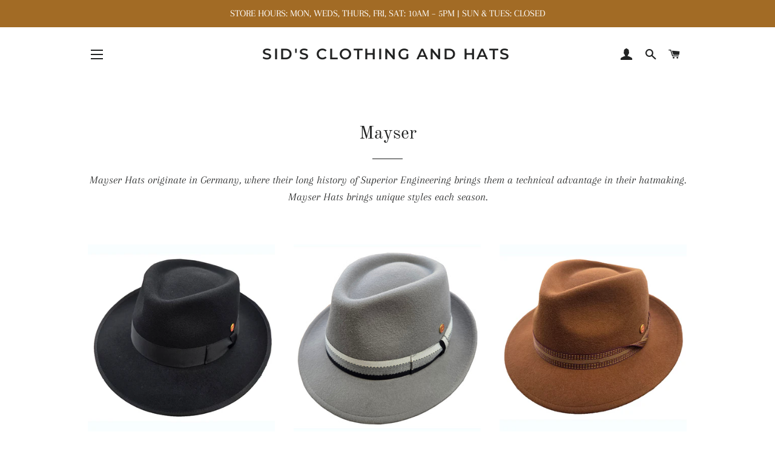

--- FILE ---
content_type: text/html; charset=utf-8
request_url: https://sids-clothing.com/collections/mayser
body_size: 26462
content:
<!doctype html>
<html class="no-js" lang="en">
<head>

  <!-- Basic page needs ================================================== -->
  <meta charset="utf-8">
  <meta http-equiv="X-UA-Compatible" content="IE=edge,chrome=1">

  
    <link rel="shortcut icon" href="//sids-clothing.com/cdn/shop/files/SidsLogo2_32x32.jpg?v=1706204901" type="image/png" />
  

  <!-- Title and description ================================================== -->
  <title>
  Mayser &ndash; Sid&#39;s Clothing and Hats
  </title>

  
  <meta name="description" content="Mayser Hats originate in Germany, where their long history of Superior Engineering brings them a technical advantage in their hatmaking. Mayser Hats brings unique styles each season.">
  

  <!-- Helpers ================================================== -->
  <!-- /snippets/social-meta-tags.liquid -->




<meta property="og:site_name" content="Sid&#39;s Clothing and Hats">
<meta property="og:url" content="https://sids-clothing.com/collections/mayser">
<meta property="og:title" content="Mayser">
<meta property="og:type" content="product.group">
<meta property="og:description" content="Mayser Hats originate in Germany, where their long history of Superior Engineering brings them a technical advantage in their hatmaking. Mayser Hats brings unique styles each season.">

<meta property="og:image" content="http://sids-clothing.com/cdn/shop/collections/mayser_logo_1200x1200.png?v=1670610000">
<meta property="og:image:secure_url" content="https://sids-clothing.com/cdn/shop/collections/mayser_logo_1200x1200.png?v=1670610000">


  <meta name="twitter:site" content="@sidshats?lang=en">

<meta name="twitter:card" content="summary_large_image">
<meta name="twitter:title" content="Mayser">
<meta name="twitter:description" content="Mayser Hats originate in Germany, where their long history of Superior Engineering brings them a technical advantage in their hatmaking. Mayser Hats brings unique styles each season.">

  <link rel="canonical" href="https://sids-clothing.com/collections/mayser">
  <meta name="viewport" content="width=device-width,initial-scale=1,shrink-to-fit=no">
  <meta name="theme-color" content="#1c1d1d">

  <!-- CSS ================================================== -->
  <link href="//sids-clothing.com/cdn/shop/t/2/assets/timber.scss.css?v=45883795716571216671761944591" rel="stylesheet" type="text/css" media="all" />
  <link href="//sids-clothing.com/cdn/shop/t/2/assets/theme.scss.css?v=29322840844122278281761944591" rel="stylesheet" type="text/css" media="all" />

  <!-- Sections ================================================== -->
  <script>
    window.theme = window.theme || {};
    theme.strings = {
      zoomClose: "Close (Esc)",
      zoomPrev: "Previous (Left arrow key)",
      zoomNext: "Next (Right arrow key)",
      moneyFormat: "${{amount}}",
      addressError: "Error looking up that address",
      addressNoResults: "No results for that address",
      addressQueryLimit: "You have exceeded the Google API usage limit. Consider upgrading to a \u003ca href=\"https:\/\/developers.google.com\/maps\/premium\/usage-limits\"\u003ePremium Plan\u003c\/a\u003e.",
      authError: "There was a problem authenticating your Google Maps account.",
      cartEmpty: "Your cart is currently empty.",
      cartCookie: "Enable cookies to use the shopping cart",
      cartSavings: "You're saving [savings]"
    };
    theme.settings = {
      cartType: "drawer",
      gridType: "collage"
    };
  </script>

  <script src="//sids-clothing.com/cdn/shop/t/2/assets/jquery-2.2.3.min.js?v=58211863146907186831571504711" type="text/javascript"></script>

  <script src="//sids-clothing.com/cdn/shop/t/2/assets/lazysizes.min.js?v=155223123402716617051571504712" async="async"></script>

  <script src="//sids-clothing.com/cdn/shop/t/2/assets/theme.js?v=119779978419467343641571504718" defer="defer"></script>

  <!-- Header hook for plugins ================================================== -->
  <script>window.performance && window.performance.mark && window.performance.mark('shopify.content_for_header.start');</script><meta id="shopify-digital-wallet" name="shopify-digital-wallet" content="/26819625042/digital_wallets/dialog">
<meta name="shopify-checkout-api-token" content="d1f95d4f0abf8c761bfaaca87086d3d3">
<link rel="alternate" type="application/atom+xml" title="Feed" href="/collections/mayser.atom" />
<link rel="next" href="/collections/mayser?page=2">
<link rel="alternate" type="application/json+oembed" href="https://sids-clothing.com/collections/mayser.oembed">
<script async="async" src="/checkouts/internal/preloads.js?locale=en-US"></script>
<link rel="preconnect" href="https://shop.app" crossorigin="anonymous">
<script async="async" src="https://shop.app/checkouts/internal/preloads.js?locale=en-US&shop_id=26819625042" crossorigin="anonymous"></script>
<script id="apple-pay-shop-capabilities" type="application/json">{"shopId":26819625042,"countryCode":"US","currencyCode":"USD","merchantCapabilities":["supports3DS"],"merchantId":"gid:\/\/shopify\/Shop\/26819625042","merchantName":"Sid's Clothing and Hats","requiredBillingContactFields":["postalAddress","email","phone"],"requiredShippingContactFields":["postalAddress","email","phone"],"shippingType":"shipping","supportedNetworks":["visa","masterCard","amex","discover","elo","jcb"],"total":{"type":"pending","label":"Sid's Clothing and Hats","amount":"1.00"},"shopifyPaymentsEnabled":true,"supportsSubscriptions":true}</script>
<script id="shopify-features" type="application/json">{"accessToken":"d1f95d4f0abf8c761bfaaca87086d3d3","betas":["rich-media-storefront-analytics"],"domain":"sids-clothing.com","predictiveSearch":true,"shopId":26819625042,"locale":"en"}</script>
<script>var Shopify = Shopify || {};
Shopify.shop = "sids-clothing-and-hats.myshopify.com";
Shopify.locale = "en";
Shopify.currency = {"active":"USD","rate":"1.0"};
Shopify.country = "US";
Shopify.theme = {"name":"Brooklyn","id":78163542098,"schema_name":"Brooklyn","schema_version":"14.1.5","theme_store_id":730,"role":"main"};
Shopify.theme.handle = "null";
Shopify.theme.style = {"id":null,"handle":null};
Shopify.cdnHost = "sids-clothing.com/cdn";
Shopify.routes = Shopify.routes || {};
Shopify.routes.root = "/";</script>
<script type="module">!function(o){(o.Shopify=o.Shopify||{}).modules=!0}(window);</script>
<script>!function(o){function n(){var o=[];function n(){o.push(Array.prototype.slice.apply(arguments))}return n.q=o,n}var t=o.Shopify=o.Shopify||{};t.loadFeatures=n(),t.autoloadFeatures=n()}(window);</script>
<script>
  window.ShopifyPay = window.ShopifyPay || {};
  window.ShopifyPay.apiHost = "shop.app\/pay";
  window.ShopifyPay.redirectState = null;
</script>
<script id="shop-js-analytics" type="application/json">{"pageType":"collection"}</script>
<script defer="defer" async type="module" src="//sids-clothing.com/cdn/shopifycloud/shop-js/modules/v2/client.init-shop-cart-sync_C5BV16lS.en.esm.js"></script>
<script defer="defer" async type="module" src="//sids-clothing.com/cdn/shopifycloud/shop-js/modules/v2/chunk.common_CygWptCX.esm.js"></script>
<script type="module">
  await import("//sids-clothing.com/cdn/shopifycloud/shop-js/modules/v2/client.init-shop-cart-sync_C5BV16lS.en.esm.js");
await import("//sids-clothing.com/cdn/shopifycloud/shop-js/modules/v2/chunk.common_CygWptCX.esm.js");

  window.Shopify.SignInWithShop?.initShopCartSync?.({"fedCMEnabled":true,"windoidEnabled":true});

</script>
<script>
  window.Shopify = window.Shopify || {};
  if (!window.Shopify.featureAssets) window.Shopify.featureAssets = {};
  window.Shopify.featureAssets['shop-js'] = {"shop-cart-sync":["modules/v2/client.shop-cart-sync_ZFArdW7E.en.esm.js","modules/v2/chunk.common_CygWptCX.esm.js"],"init-fed-cm":["modules/v2/client.init-fed-cm_CmiC4vf6.en.esm.js","modules/v2/chunk.common_CygWptCX.esm.js"],"shop-button":["modules/v2/client.shop-button_tlx5R9nI.en.esm.js","modules/v2/chunk.common_CygWptCX.esm.js"],"shop-cash-offers":["modules/v2/client.shop-cash-offers_DOA2yAJr.en.esm.js","modules/v2/chunk.common_CygWptCX.esm.js","modules/v2/chunk.modal_D71HUcav.esm.js"],"init-windoid":["modules/v2/client.init-windoid_sURxWdc1.en.esm.js","modules/v2/chunk.common_CygWptCX.esm.js"],"shop-toast-manager":["modules/v2/client.shop-toast-manager_ClPi3nE9.en.esm.js","modules/v2/chunk.common_CygWptCX.esm.js"],"init-shop-email-lookup-coordinator":["modules/v2/client.init-shop-email-lookup-coordinator_B8hsDcYM.en.esm.js","modules/v2/chunk.common_CygWptCX.esm.js"],"init-shop-cart-sync":["modules/v2/client.init-shop-cart-sync_C5BV16lS.en.esm.js","modules/v2/chunk.common_CygWptCX.esm.js"],"avatar":["modules/v2/client.avatar_BTnouDA3.en.esm.js"],"pay-button":["modules/v2/client.pay-button_FdsNuTd3.en.esm.js","modules/v2/chunk.common_CygWptCX.esm.js"],"init-customer-accounts":["modules/v2/client.init-customer-accounts_DxDtT_ad.en.esm.js","modules/v2/client.shop-login-button_C5VAVYt1.en.esm.js","modules/v2/chunk.common_CygWptCX.esm.js","modules/v2/chunk.modal_D71HUcav.esm.js"],"init-shop-for-new-customer-accounts":["modules/v2/client.init-shop-for-new-customer-accounts_ChsxoAhi.en.esm.js","modules/v2/client.shop-login-button_C5VAVYt1.en.esm.js","modules/v2/chunk.common_CygWptCX.esm.js","modules/v2/chunk.modal_D71HUcav.esm.js"],"shop-login-button":["modules/v2/client.shop-login-button_C5VAVYt1.en.esm.js","modules/v2/chunk.common_CygWptCX.esm.js","modules/v2/chunk.modal_D71HUcav.esm.js"],"init-customer-accounts-sign-up":["modules/v2/client.init-customer-accounts-sign-up_CPSyQ0Tj.en.esm.js","modules/v2/client.shop-login-button_C5VAVYt1.en.esm.js","modules/v2/chunk.common_CygWptCX.esm.js","modules/v2/chunk.modal_D71HUcav.esm.js"],"shop-follow-button":["modules/v2/client.shop-follow-button_Cva4Ekp9.en.esm.js","modules/v2/chunk.common_CygWptCX.esm.js","modules/v2/chunk.modal_D71HUcav.esm.js"],"checkout-modal":["modules/v2/client.checkout-modal_BPM8l0SH.en.esm.js","modules/v2/chunk.common_CygWptCX.esm.js","modules/v2/chunk.modal_D71HUcav.esm.js"],"lead-capture":["modules/v2/client.lead-capture_Bi8yE_yS.en.esm.js","modules/v2/chunk.common_CygWptCX.esm.js","modules/v2/chunk.modal_D71HUcav.esm.js"],"shop-login":["modules/v2/client.shop-login_D6lNrXab.en.esm.js","modules/v2/chunk.common_CygWptCX.esm.js","modules/v2/chunk.modal_D71HUcav.esm.js"],"payment-terms":["modules/v2/client.payment-terms_CZxnsJam.en.esm.js","modules/v2/chunk.common_CygWptCX.esm.js","modules/v2/chunk.modal_D71HUcav.esm.js"]};
</script>
<script id="__st">var __st={"a":26819625042,"offset":-21600,"reqid":"c6981367-7d28-43b1-9af5-de87b18bfe25-1768637434","pageurl":"sids-clothing.com\/collections\/mayser","u":"06f6d1f6ba35","p":"collection","rtyp":"collection","rid":155186364498};</script>
<script>window.ShopifyPaypalV4VisibilityTracking = true;</script>
<script id="captcha-bootstrap">!function(){'use strict';const t='contact',e='account',n='new_comment',o=[[t,t],['blogs',n],['comments',n],[t,'customer']],c=[[e,'customer_login'],[e,'guest_login'],[e,'recover_customer_password'],[e,'create_customer']],r=t=>t.map((([t,e])=>`form[action*='/${t}']:not([data-nocaptcha='true']) input[name='form_type'][value='${e}']`)).join(','),a=t=>()=>t?[...document.querySelectorAll(t)].map((t=>t.form)):[];function s(){const t=[...o],e=r(t);return a(e)}const i='password',u='form_key',d=['recaptcha-v3-token','g-recaptcha-response','h-captcha-response',i],f=()=>{try{return window.sessionStorage}catch{return}},m='__shopify_v',_=t=>t.elements[u];function p(t,e,n=!1){try{const o=window.sessionStorage,c=JSON.parse(o.getItem(e)),{data:r}=function(t){const{data:e,action:n}=t;return t[m]||n?{data:e,action:n}:{data:t,action:n}}(c);for(const[e,n]of Object.entries(r))t.elements[e]&&(t.elements[e].value=n);n&&o.removeItem(e)}catch(o){console.error('form repopulation failed',{error:o})}}const l='form_type',E='cptcha';function T(t){t.dataset[E]=!0}const w=window,h=w.document,L='Shopify',v='ce_forms',y='captcha';let A=!1;((t,e)=>{const n=(g='f06e6c50-85a8-45c8-87d0-21a2b65856fe',I='https://cdn.shopify.com/shopifycloud/storefront-forms-hcaptcha/ce_storefront_forms_captcha_hcaptcha.v1.5.2.iife.js',D={infoText:'Protected by hCaptcha',privacyText:'Privacy',termsText:'Terms'},(t,e,n)=>{const o=w[L][v],c=o.bindForm;if(c)return c(t,g,e,D).then(n);var r;o.q.push([[t,g,e,D],n]),r=I,A||(h.body.append(Object.assign(h.createElement('script'),{id:'captcha-provider',async:!0,src:r})),A=!0)});var g,I,D;w[L]=w[L]||{},w[L][v]=w[L][v]||{},w[L][v].q=[],w[L][y]=w[L][y]||{},w[L][y].protect=function(t,e){n(t,void 0,e),T(t)},Object.freeze(w[L][y]),function(t,e,n,w,h,L){const[v,y,A,g]=function(t,e,n){const i=e?o:[],u=t?c:[],d=[...i,...u],f=r(d),m=r(i),_=r(d.filter((([t,e])=>n.includes(e))));return[a(f),a(m),a(_),s()]}(w,h,L),I=t=>{const e=t.target;return e instanceof HTMLFormElement?e:e&&e.form},D=t=>v().includes(t);t.addEventListener('submit',(t=>{const e=I(t);if(!e)return;const n=D(e)&&!e.dataset.hcaptchaBound&&!e.dataset.recaptchaBound,o=_(e),c=g().includes(e)&&(!o||!o.value);(n||c)&&t.preventDefault(),c&&!n&&(function(t){try{if(!f())return;!function(t){const e=f();if(!e)return;const n=_(t);if(!n)return;const o=n.value;o&&e.removeItem(o)}(t);const e=Array.from(Array(32),(()=>Math.random().toString(36)[2])).join('');!function(t,e){_(t)||t.append(Object.assign(document.createElement('input'),{type:'hidden',name:u})),t.elements[u].value=e}(t,e),function(t,e){const n=f();if(!n)return;const o=[...t.querySelectorAll(`input[type='${i}']`)].map((({name:t})=>t)),c=[...d,...o],r={};for(const[a,s]of new FormData(t).entries())c.includes(a)||(r[a]=s);n.setItem(e,JSON.stringify({[m]:1,action:t.action,data:r}))}(t,e)}catch(e){console.error('failed to persist form',e)}}(e),e.submit())}));const S=(t,e)=>{t&&!t.dataset[E]&&(n(t,e.some((e=>e===t))),T(t))};for(const o of['focusin','change'])t.addEventListener(o,(t=>{const e=I(t);D(e)&&S(e,y())}));const B=e.get('form_key'),M=e.get(l),P=B&&M;t.addEventListener('DOMContentLoaded',(()=>{const t=y();if(P)for(const e of t)e.elements[l].value===M&&p(e,B);[...new Set([...A(),...v().filter((t=>'true'===t.dataset.shopifyCaptcha))])].forEach((e=>S(e,t)))}))}(h,new URLSearchParams(w.location.search),n,t,e,['guest_login'])})(!0,!0)}();</script>
<script integrity="sha256-4kQ18oKyAcykRKYeNunJcIwy7WH5gtpwJnB7kiuLZ1E=" data-source-attribution="shopify.loadfeatures" defer="defer" src="//sids-clothing.com/cdn/shopifycloud/storefront/assets/storefront/load_feature-a0a9edcb.js" crossorigin="anonymous"></script>
<script crossorigin="anonymous" defer="defer" src="//sids-clothing.com/cdn/shopifycloud/storefront/assets/shopify_pay/storefront-65b4c6d7.js?v=20250812"></script>
<script data-source-attribution="shopify.dynamic_checkout.dynamic.init">var Shopify=Shopify||{};Shopify.PaymentButton=Shopify.PaymentButton||{isStorefrontPortableWallets:!0,init:function(){window.Shopify.PaymentButton.init=function(){};var t=document.createElement("script");t.src="https://sids-clothing.com/cdn/shopifycloud/portable-wallets/latest/portable-wallets.en.js",t.type="module",document.head.appendChild(t)}};
</script>
<script data-source-attribution="shopify.dynamic_checkout.buyer_consent">
  function portableWalletsHideBuyerConsent(e){var t=document.getElementById("shopify-buyer-consent"),n=document.getElementById("shopify-subscription-policy-button");t&&n&&(t.classList.add("hidden"),t.setAttribute("aria-hidden","true"),n.removeEventListener("click",e))}function portableWalletsShowBuyerConsent(e){var t=document.getElementById("shopify-buyer-consent"),n=document.getElementById("shopify-subscription-policy-button");t&&n&&(t.classList.remove("hidden"),t.removeAttribute("aria-hidden"),n.addEventListener("click",e))}window.Shopify?.PaymentButton&&(window.Shopify.PaymentButton.hideBuyerConsent=portableWalletsHideBuyerConsent,window.Shopify.PaymentButton.showBuyerConsent=portableWalletsShowBuyerConsent);
</script>
<script data-source-attribution="shopify.dynamic_checkout.cart.bootstrap">document.addEventListener("DOMContentLoaded",(function(){function t(){return document.querySelector("shopify-accelerated-checkout-cart, shopify-accelerated-checkout")}if(t())Shopify.PaymentButton.init();else{new MutationObserver((function(e,n){t()&&(Shopify.PaymentButton.init(),n.disconnect())})).observe(document.body,{childList:!0,subtree:!0})}}));
</script>
<link id="shopify-accelerated-checkout-styles" rel="stylesheet" media="screen" href="https://sids-clothing.com/cdn/shopifycloud/portable-wallets/latest/accelerated-checkout-backwards-compat.css" crossorigin="anonymous">
<style id="shopify-accelerated-checkout-cart">
        #shopify-buyer-consent {
  margin-top: 1em;
  display: inline-block;
  width: 100%;
}

#shopify-buyer-consent.hidden {
  display: none;
}

#shopify-subscription-policy-button {
  background: none;
  border: none;
  padding: 0;
  text-decoration: underline;
  font-size: inherit;
  cursor: pointer;
}

#shopify-subscription-policy-button::before {
  box-shadow: none;
}

      </style>

<script>window.performance && window.performance.mark && window.performance.mark('shopify.content_for_header.end');</script>

  <script src="//sids-clothing.com/cdn/shop/t/2/assets/modernizr.min.js?v=21391054748206432451571504712" type="text/javascript"></script>

  
  
<!-- Global site tag (gtag.js) - Google Ads: 1069043214 --> <script async src="https://www.googletagmanager.com/gtag/js?id=AW-1069043214"></script> <script> window.dataLayer = window.dataLayer || []; function gtag(){dataLayer.push(arguments);} gtag('js', new Date()); gtag('config', 'AW-1069043214'); </script>
<script>
  gtag('config', 'AW-1069043214/ovV9CKuTgdwBEI6c4f0D', {
    'phone_conversion_number': '312-421-3332'
  });
</script>

  <link href="https://monorail-edge.shopifysvc.com" rel="dns-prefetch">
<script>(function(){if ("sendBeacon" in navigator && "performance" in window) {try {var session_token_from_headers = performance.getEntriesByType('navigation')[0].serverTiming.find(x => x.name == '_s').description;} catch {var session_token_from_headers = undefined;}var session_cookie_matches = document.cookie.match(/_shopify_s=([^;]*)/);var session_token_from_cookie = session_cookie_matches && session_cookie_matches.length === 2 ? session_cookie_matches[1] : "";var session_token = session_token_from_headers || session_token_from_cookie || "";function handle_abandonment_event(e) {var entries = performance.getEntries().filter(function(entry) {return /monorail-edge.shopifysvc.com/.test(entry.name);});if (!window.abandonment_tracked && entries.length === 0) {window.abandonment_tracked = true;var currentMs = Date.now();var navigation_start = performance.timing.navigationStart;var payload = {shop_id: 26819625042,url: window.location.href,navigation_start,duration: currentMs - navigation_start,session_token,page_type: "collection"};window.navigator.sendBeacon("https://monorail-edge.shopifysvc.com/v1/produce", JSON.stringify({schema_id: "online_store_buyer_site_abandonment/1.1",payload: payload,metadata: {event_created_at_ms: currentMs,event_sent_at_ms: currentMs}}));}}window.addEventListener('pagehide', handle_abandonment_event);}}());</script>
<script id="web-pixels-manager-setup">(function e(e,d,r,n,o){if(void 0===o&&(o={}),!Boolean(null===(a=null===(i=window.Shopify)||void 0===i?void 0:i.analytics)||void 0===a?void 0:a.replayQueue)){var i,a;window.Shopify=window.Shopify||{};var t=window.Shopify;t.analytics=t.analytics||{};var s=t.analytics;s.replayQueue=[],s.publish=function(e,d,r){return s.replayQueue.push([e,d,r]),!0};try{self.performance.mark("wpm:start")}catch(e){}var l=function(){var e={modern:/Edge?\/(1{2}[4-9]|1[2-9]\d|[2-9]\d{2}|\d{4,})\.\d+(\.\d+|)|Firefox\/(1{2}[4-9]|1[2-9]\d|[2-9]\d{2}|\d{4,})\.\d+(\.\d+|)|Chrom(ium|e)\/(9{2}|\d{3,})\.\d+(\.\d+|)|(Maci|X1{2}).+ Version\/(15\.\d+|(1[6-9]|[2-9]\d|\d{3,})\.\d+)([,.]\d+|)( \(\w+\)|)( Mobile\/\w+|) Safari\/|Chrome.+OPR\/(9{2}|\d{3,})\.\d+\.\d+|(CPU[ +]OS|iPhone[ +]OS|CPU[ +]iPhone|CPU IPhone OS|CPU iPad OS)[ +]+(15[._]\d+|(1[6-9]|[2-9]\d|\d{3,})[._]\d+)([._]\d+|)|Android:?[ /-](13[3-9]|1[4-9]\d|[2-9]\d{2}|\d{4,})(\.\d+|)(\.\d+|)|Android.+Firefox\/(13[5-9]|1[4-9]\d|[2-9]\d{2}|\d{4,})\.\d+(\.\d+|)|Android.+Chrom(ium|e)\/(13[3-9]|1[4-9]\d|[2-9]\d{2}|\d{4,})\.\d+(\.\d+|)|SamsungBrowser\/([2-9]\d|\d{3,})\.\d+/,legacy:/Edge?\/(1[6-9]|[2-9]\d|\d{3,})\.\d+(\.\d+|)|Firefox\/(5[4-9]|[6-9]\d|\d{3,})\.\d+(\.\d+|)|Chrom(ium|e)\/(5[1-9]|[6-9]\d|\d{3,})\.\d+(\.\d+|)([\d.]+$|.*Safari\/(?![\d.]+ Edge\/[\d.]+$))|(Maci|X1{2}).+ Version\/(10\.\d+|(1[1-9]|[2-9]\d|\d{3,})\.\d+)([,.]\d+|)( \(\w+\)|)( Mobile\/\w+|) Safari\/|Chrome.+OPR\/(3[89]|[4-9]\d|\d{3,})\.\d+\.\d+|(CPU[ +]OS|iPhone[ +]OS|CPU[ +]iPhone|CPU IPhone OS|CPU iPad OS)[ +]+(10[._]\d+|(1[1-9]|[2-9]\d|\d{3,})[._]\d+)([._]\d+|)|Android:?[ /-](13[3-9]|1[4-9]\d|[2-9]\d{2}|\d{4,})(\.\d+|)(\.\d+|)|Mobile Safari.+OPR\/([89]\d|\d{3,})\.\d+\.\d+|Android.+Firefox\/(13[5-9]|1[4-9]\d|[2-9]\d{2}|\d{4,})\.\d+(\.\d+|)|Android.+Chrom(ium|e)\/(13[3-9]|1[4-9]\d|[2-9]\d{2}|\d{4,})\.\d+(\.\d+|)|Android.+(UC? ?Browser|UCWEB|U3)[ /]?(15\.([5-9]|\d{2,})|(1[6-9]|[2-9]\d|\d{3,})\.\d+)\.\d+|SamsungBrowser\/(5\.\d+|([6-9]|\d{2,})\.\d+)|Android.+MQ{2}Browser\/(14(\.(9|\d{2,})|)|(1[5-9]|[2-9]\d|\d{3,})(\.\d+|))(\.\d+|)|K[Aa][Ii]OS\/(3\.\d+|([4-9]|\d{2,})\.\d+)(\.\d+|)/},d=e.modern,r=e.legacy,n=navigator.userAgent;return n.match(d)?"modern":n.match(r)?"legacy":"unknown"}(),u="modern"===l?"modern":"legacy",c=(null!=n?n:{modern:"",legacy:""})[u],f=function(e){return[e.baseUrl,"/wpm","/b",e.hashVersion,"modern"===e.buildTarget?"m":"l",".js"].join("")}({baseUrl:d,hashVersion:r,buildTarget:u}),m=function(e){var d=e.version,r=e.bundleTarget,n=e.surface,o=e.pageUrl,i=e.monorailEndpoint;return{emit:function(e){var a=e.status,t=e.errorMsg,s=(new Date).getTime(),l=JSON.stringify({metadata:{event_sent_at_ms:s},events:[{schema_id:"web_pixels_manager_load/3.1",payload:{version:d,bundle_target:r,page_url:o,status:a,surface:n,error_msg:t},metadata:{event_created_at_ms:s}}]});if(!i)return console&&console.warn&&console.warn("[Web Pixels Manager] No Monorail endpoint provided, skipping logging."),!1;try{return self.navigator.sendBeacon.bind(self.navigator)(i,l)}catch(e){}var u=new XMLHttpRequest;try{return u.open("POST",i,!0),u.setRequestHeader("Content-Type","text/plain"),u.send(l),!0}catch(e){return console&&console.warn&&console.warn("[Web Pixels Manager] Got an unhandled error while logging to Monorail."),!1}}}}({version:r,bundleTarget:l,surface:e.surface,pageUrl:self.location.href,monorailEndpoint:e.monorailEndpoint});try{o.browserTarget=l,function(e){var d=e.src,r=e.async,n=void 0===r||r,o=e.onload,i=e.onerror,a=e.sri,t=e.scriptDataAttributes,s=void 0===t?{}:t,l=document.createElement("script"),u=document.querySelector("head"),c=document.querySelector("body");if(l.async=n,l.src=d,a&&(l.integrity=a,l.crossOrigin="anonymous"),s)for(var f in s)if(Object.prototype.hasOwnProperty.call(s,f))try{l.dataset[f]=s[f]}catch(e){}if(o&&l.addEventListener("load",o),i&&l.addEventListener("error",i),u)u.appendChild(l);else{if(!c)throw new Error("Did not find a head or body element to append the script");c.appendChild(l)}}({src:f,async:!0,onload:function(){if(!function(){var e,d;return Boolean(null===(d=null===(e=window.Shopify)||void 0===e?void 0:e.analytics)||void 0===d?void 0:d.initialized)}()){var d=window.webPixelsManager.init(e)||void 0;if(d){var r=window.Shopify.analytics;r.replayQueue.forEach((function(e){var r=e[0],n=e[1],o=e[2];d.publishCustomEvent(r,n,o)})),r.replayQueue=[],r.publish=d.publishCustomEvent,r.visitor=d.visitor,r.initialized=!0}}},onerror:function(){return m.emit({status:"failed",errorMsg:"".concat(f," has failed to load")})},sri:function(e){var d=/^sha384-[A-Za-z0-9+/=]+$/;return"string"==typeof e&&d.test(e)}(c)?c:"",scriptDataAttributes:o}),m.emit({status:"loading"})}catch(e){m.emit({status:"failed",errorMsg:(null==e?void 0:e.message)||"Unknown error"})}}})({shopId: 26819625042,storefrontBaseUrl: "https://sids-clothing.com",extensionsBaseUrl: "https://extensions.shopifycdn.com/cdn/shopifycloud/web-pixels-manager",monorailEndpoint: "https://monorail-edge.shopifysvc.com/unstable/produce_batch",surface: "storefront-renderer",enabledBetaFlags: ["2dca8a86"],webPixelsConfigList: [{"id":"42270802","eventPayloadVersion":"v1","runtimeContext":"LAX","scriptVersion":"1","type":"CUSTOM","privacyPurposes":["MARKETING"],"name":"Meta pixel (migrated)"},{"id":"shopify-app-pixel","configuration":"{}","eventPayloadVersion":"v1","runtimeContext":"STRICT","scriptVersion":"0450","apiClientId":"shopify-pixel","type":"APP","privacyPurposes":["ANALYTICS","MARKETING"]},{"id":"shopify-custom-pixel","eventPayloadVersion":"v1","runtimeContext":"LAX","scriptVersion":"0450","apiClientId":"shopify-pixel","type":"CUSTOM","privacyPurposes":["ANALYTICS","MARKETING"]}],isMerchantRequest: false,initData: {"shop":{"name":"Sid's Clothing and Hats","paymentSettings":{"currencyCode":"USD"},"myshopifyDomain":"sids-clothing-and-hats.myshopify.com","countryCode":"US","storefrontUrl":"https:\/\/sids-clothing.com"},"customer":null,"cart":null,"checkout":null,"productVariants":[],"purchasingCompany":null},},"https://sids-clothing.com/cdn","fcfee988w5aeb613cpc8e4bc33m6693e112",{"modern":"","legacy":""},{"shopId":"26819625042","storefrontBaseUrl":"https:\/\/sids-clothing.com","extensionBaseUrl":"https:\/\/extensions.shopifycdn.com\/cdn\/shopifycloud\/web-pixels-manager","surface":"storefront-renderer","enabledBetaFlags":"[\"2dca8a86\"]","isMerchantRequest":"false","hashVersion":"fcfee988w5aeb613cpc8e4bc33m6693e112","publish":"custom","events":"[[\"page_viewed\",{}],[\"collection_viewed\",{\"collection\":{\"id\":\"155186364498\",\"title\":\"Mayser\",\"productVariants\":[{\"price\":{\"amount\":135.0,\"currencyCode\":\"USD\"},\"product\":{\"title\":\"Mayser Mio Wool Hat\",\"vendor\":\"Mayser\",\"id\":\"7484585410642\",\"untranslatedTitle\":\"Mayser Mio Wool Hat\",\"url\":\"\/products\/mayser-mio-wool-hat\",\"type\":\"Wool Hat\"},\"id\":\"42143260868690\",\"image\":{\"src\":\"\/\/sids-clothing.com\/cdn\/shop\/files\/MioBlack.jpg?v=1757367561\"},\"sku\":\"1334231-Black-57\",\"title\":\"Black \/ 7 1\/8 (57)\",\"untranslatedTitle\":\"Black \/ 7 1\/8 (57)\"},{\"price\":{\"amount\":135.0,\"currencyCode\":\"USD\"},\"product\":{\"title\":\"Mayser Troy Wool Hat\",\"vendor\":\"Mayser\",\"id\":\"7484032876626\",\"untranslatedTitle\":\"Mayser Troy Wool Hat\",\"url\":\"\/products\/mayser-troy-wool-hat\",\"type\":\"Wool Hat\"},\"id\":\"42141600940114\",\"image\":{\"src\":\"\/\/sids-clothing.com\/cdn\/shop\/files\/TroyWoolLtGrey.jpg?v=1757192044\"},\"sku\":\"1237871-LtGrey-57\",\"title\":\"Lt Grey \/ 7 1\/8 (57)\",\"untranslatedTitle\":\"Lt Grey \/ 7 1\/8 (57)\"},{\"price\":{\"amount\":135.0,\"currencyCode\":\"USD\"},\"product\":{\"title\":\"Mayser Maleo Wool Hat\",\"vendor\":\"Mayser\",\"id\":\"7484032483410\",\"untranslatedTitle\":\"Mayser Maleo Wool Hat\",\"url\":\"\/products\/mayser-maleo-wool-hat\",\"type\":\"Wool Hat\"},\"id\":\"42141600448594\",\"image\":{\"src\":\"\/\/sids-clothing.com\/cdn\/shop\/files\/MaleoWoolCog.jpg?v=1757191622\"},\"sku\":\"1328821-Cognac-57\",\"title\":\"Cognac \/ 7 1\/8 (57)\",\"untranslatedTitle\":\"Cognac \/ 7 1\/8 (57)\"},{\"price\":{\"amount\":135.0,\"currencyCode\":\"USD\"},\"product\":{\"title\":\"Mayser Gareth Wool Pork Pie Hat\",\"vendor\":\"Mayser\",\"id\":\"7484026257490\",\"untranslatedTitle\":\"Mayser Gareth Wool Pork Pie Hat\",\"url\":\"\/products\/mayser-gareth-wool-pork-pie-hat\",\"type\":\"Wool Hat\"},\"id\":\"42141589274706\",\"image\":{\"src\":\"\/\/sids-clothing.com\/cdn\/shop\/files\/GarethStone.jpg?v=1757189290\"},\"sku\":\"1334291-Stone-57\",\"title\":\"Stone \/ 7 1\/8 (57)\",\"untranslatedTitle\":\"Stone \/ 7 1\/8 (57)\"},{\"price\":{\"amount\":145.0,\"currencyCode\":\"USD\"},\"product\":{\"title\":\"Mayser Maleo Hemp Straw Hat\",\"vendor\":\"Mayser\",\"id\":\"7456427507794\",\"untranslatedTitle\":\"Mayser Maleo Hemp Straw Hat\",\"url\":\"\/products\/mayser-maleo-hemp-straw-hat\",\"type\":\"Straw Hat\"},\"id\":\"42042055262290\",\"image\":{\"src\":\"\/\/sids-clothing.com\/cdn\/shop\/files\/MaleoHanfNatural.jpg?v=1746730660\"},\"sku\":\"1332971-Natural-56\",\"title\":\"Natural \/ 7 (56)\",\"untranslatedTitle\":\"Natural \/ 7 (56)\"},{\"price\":{\"amount\":245.0,\"currencyCode\":\"USD\"},\"product\":{\"title\":\"Mayser Piero Panama Hat\",\"vendor\":\"Mayser\",\"id\":\"7456413483090\",\"untranslatedTitle\":\"Mayser Piero Panama Hat\",\"url\":\"\/products\/mayser-piero-panama-hat\",\"type\":\"Straw Hat\"},\"id\":\"42042001948754\",\"image\":{\"src\":\"\/\/sids-clothing.com\/cdn\/shop\/files\/PieroNatural.jpg?v=1746726561\"},\"sku\":\"1230091-Natural-57\",\"title\":\"Natural \/ 7 1\/8 (57)\",\"untranslatedTitle\":\"Natural \/ 7 1\/8 (57)\"},{\"price\":{\"amount\":145.0,\"currencyCode\":\"USD\"},\"product\":{\"title\":\"Mayser Gareth Straw Pork Pie Hat\",\"vendor\":\"Mayser\",\"id\":\"7449517817938\",\"untranslatedTitle\":\"Mayser Gareth Straw Pork Pie Hat\",\"url\":\"\/products\/mayser-gareth-straw-pork-pie-hat\",\"type\":\"Straw Hat\"},\"id\":\"42012178481234\",\"image\":{\"src\":\"\/\/sids-clothing.com\/cdn\/shop\/files\/GarethBlack.jpg?v=1743540097\"},\"sku\":\"1331131-BlackCamel-56\",\"title\":\"Black\/Camel \/ 7 (56)\",\"untranslatedTitle\":\"Black\/Camel \/ 7 (56)\"},{\"price\":{\"amount\":235.0,\"currencyCode\":\"USD\"},\"product\":{\"title\":\"Mayser Maleo Panama Hat\",\"vendor\":\"Mayser\",\"id\":\"7449297813586\",\"untranslatedTitle\":\"Mayser Maleo Panama Hat\",\"url\":\"\/products\/mayser-maleo-panama-hat\",\"type\":\"Straw Hat\"},\"id\":\"42011315929170\",\"image\":{\"src\":\"\/\/sids-clothing.com\/cdn\/shop\/files\/MaleoNaturalBrownBand.jpg?v=1743456660\"},\"sku\":\"1332911-NatBrown-56\",\"title\":\"Natural\/Brown \/ 7 (56)\",\"untranslatedTitle\":\"Natural\/Brown \/ 7 (56)\"},{\"price\":{\"amount\":125.0,\"currencyCode\":\"USD\"},\"product\":{\"title\":\"Mayser Maleo Straw Hat\",\"vendor\":\"Mayser\",\"id\":\"7275500437586\",\"untranslatedTitle\":\"Mayser Maleo Straw Hat\",\"url\":\"\/products\/mayser-maleo-straw-hat\",\"type\":\"Straw Hat\"},\"id\":\"40864755417170\",\"image\":{\"src\":\"\/\/sids-clothing.com\/cdn\/shop\/files\/MaleoBeigeTan.jpg?v=1712782907\"},\"sku\":\"1333251-BeigeTan-56\",\"title\":\"Beige\/Tan \/ 7 (56)\",\"untranslatedTitle\":\"Beige\/Tan \/ 7 (56)\"},{\"price\":{\"amount\":125.0,\"currencyCode\":\"USD\"},\"product\":{\"title\":\"Mayser Samu Fedora Hat\",\"vendor\":\"Mayser\",\"id\":\"7268383621202\",\"untranslatedTitle\":\"Mayser Samu Fedora Hat\",\"url\":\"\/products\/mayser-samu-fedora-hat\",\"type\":\"Straw Hat\"},\"id\":\"40841715286098\",\"image\":{\"src\":\"\/\/sids-clothing.com\/cdn\/shop\/files\/MayserSamuBeigeGreen.jpg?v=1712259190\"},\"sku\":\"1331151-BeigeGreen-57\",\"title\":\"Beige\/Green \/ 7 1\/8 (57)\",\"untranslatedTitle\":\"Beige\/Green \/ 7 1\/8 (57)\"},{\"price\":{\"amount\":110.0,\"currencyCode\":\"USD\"},\"product\":{\"title\":\"Mayser Paddy Wool Pub Cap\",\"vendor\":\"Mayser\",\"id\":\"7172311122002\",\"untranslatedTitle\":\"Mayser Paddy Wool Pub Cap\",\"url\":\"\/products\/mayser-paddy-wool-pub-cap\",\"type\":\"Cap\"},\"id\":\"40563717603410\",\"image\":{\"src\":\"\/\/sids-clothing.com\/cdn\/shop\/files\/WoolPubBlack.jpg?v=1697140417\"},\"sku\":\"1332231-1\",\"title\":\"Black \/ 7 1\/8 (57)\",\"untranslatedTitle\":\"Black \/ 7 1\/8 (57)\"},{\"price\":{\"amount\":110.0,\"currencyCode\":\"USD\"},\"product\":{\"title\":\"Mayser Paddy Tweed Pub Cap\",\"vendor\":\"Mayser\",\"id\":\"7172309614674\",\"untranslatedTitle\":\"Mayser Paddy Tweed Pub Cap\",\"url\":\"\/products\/mayser-paddy-tweed-pub-cap\",\"type\":\"Cap\"},\"id\":\"40563711639634\",\"image\":{\"src\":\"\/\/sids-clothing.com\/cdn\/shop\/files\/TweedPubBlack.jpg?v=1697139726\"},\"sku\":\"1323821-Black-57\",\"title\":\"Black \/ 7 1\/8 (57)\",\"untranslatedTitle\":\"Black \/ 7 1\/8 (57)\"}]}}]]"});</script><script>
  window.ShopifyAnalytics = window.ShopifyAnalytics || {};
  window.ShopifyAnalytics.meta = window.ShopifyAnalytics.meta || {};
  window.ShopifyAnalytics.meta.currency = 'USD';
  var meta = {"products":[{"id":7484585410642,"gid":"gid:\/\/shopify\/Product\/7484585410642","vendor":"Mayser","type":"Wool Hat","handle":"mayser-mio-wool-hat","variants":[{"id":42143260868690,"price":13500,"name":"Mayser Mio Wool Hat - Black \/ 7 1\/8 (57)","public_title":"Black \/ 7 1\/8 (57)","sku":"1334231-Black-57"},{"id":42143260901458,"price":13500,"name":"Mayser Mio Wool Hat - Black \/ 7 1\/4 (58)","public_title":"Black \/ 7 1\/4 (58)","sku":"1334231-Black-58"},{"id":42143260934226,"price":13500,"name":"Mayser Mio Wool Hat - Black \/ 7 3\/8 (59)","public_title":"Black \/ 7 3\/8 (59)","sku":"1334231-Black-59"},{"id":42143260966994,"price":13500,"name":"Mayser Mio Wool Hat - Black \/ 7 1\/2 (60)","public_title":"Black \/ 7 1\/2 (60)","sku":"1334231-Black-60"},{"id":42143260999762,"price":13500,"name":"Mayser Mio Wool Hat - Black \/ 7 5\/8 (61)","public_title":"Black \/ 7 5\/8 (61)","sku":"1334231-Black-61"},{"id":42143261098066,"price":13500,"name":"Mayser Mio Wool Hat - Brown \/ 7 1\/8 (57)","public_title":"Brown \/ 7 1\/8 (57)","sku":"1334231-Brown-57"},{"id":42143261130834,"price":13500,"name":"Mayser Mio Wool Hat - Brown \/ 7 1\/4 (58)","public_title":"Brown \/ 7 1\/4 (58)","sku":"1334231-Brown-58"},{"id":42143261163602,"price":13500,"name":"Mayser Mio Wool Hat - Brown \/ 7 3\/8 (59)","public_title":"Brown \/ 7 3\/8 (59)","sku":"1334231-Brown-59"},{"id":42143261196370,"price":13500,"name":"Mayser Mio Wool Hat - Brown \/ 7 1\/2 (60)","public_title":"Brown \/ 7 1\/2 (60)","sku":"1334231-Brown-60"},{"id":42143261229138,"price":13500,"name":"Mayser Mio Wool Hat - Brown \/ 7 5\/8 (61)","public_title":"Brown \/ 7 5\/8 (61)","sku":"1334231-Brown-61"}],"remote":false},{"id":7484032876626,"gid":"gid:\/\/shopify\/Product\/7484032876626","vendor":"Mayser","type":"Wool Hat","handle":"mayser-troy-wool-hat","variants":[{"id":42141600940114,"price":13500,"name":"Mayser Troy Wool Hat - Lt Grey \/ 7 1\/8 (57)","public_title":"Lt Grey \/ 7 1\/8 (57)","sku":"1237871-LtGrey-57"},{"id":42141601300562,"price":13500,"name":"Mayser Troy Wool Hat - Lt Grey \/ 7 1\/4 (58)","public_title":"Lt Grey \/ 7 1\/4 (58)","sku":"1237871-LtGrey-58"},{"id":42141601333330,"price":13500,"name":"Mayser Troy Wool Hat - Lt Grey \/ 7 3\/8 (59)","public_title":"Lt Grey \/ 7 3\/8 (59)","sku":"1237871-LtGrey-59"},{"id":42141601366098,"price":13500,"name":"Mayser Troy Wool Hat - Lt Grey \/ 7 1\/2 (60)","public_title":"Lt Grey \/ 7 1\/2 (60)","sku":"1237871-LtGrey-60"},{"id":42141601398866,"price":13500,"name":"Mayser Troy Wool Hat - Lt Grey \/ 7 5\/8 (61)","public_title":"Lt Grey \/ 7 5\/8 (61)","sku":"1237871-LtGrey-61"},{"id":42141601431634,"price":13500,"name":"Mayser Troy Wool Hat - Navy \/ 7 1\/8 (57)","public_title":"Navy \/ 7 1\/8 (57)","sku":"1237871-Navy-57"},{"id":42141601464402,"price":13500,"name":"Mayser Troy Wool Hat - Navy \/ 7 1\/4 (58)","public_title":"Navy \/ 7 1\/4 (58)","sku":"1237871-Navy-58"},{"id":42141601497170,"price":13500,"name":"Mayser Troy Wool Hat - Navy \/ 7 3\/8 (59)","public_title":"Navy \/ 7 3\/8 (59)","sku":"1237871-Navy-59"},{"id":42141601529938,"price":13500,"name":"Mayser Troy Wool Hat - Navy \/ 7 1\/2 (60)","public_title":"Navy \/ 7 1\/2 (60)","sku":"1237871-Navy-60"},{"id":42141601562706,"price":13500,"name":"Mayser Troy Wool Hat - Navy \/ 7 5\/8 (61)","public_title":"Navy \/ 7 5\/8 (61)","sku":"1237871-Navy-61"}],"remote":false},{"id":7484032483410,"gid":"gid:\/\/shopify\/Product\/7484032483410","vendor":"Mayser","type":"Wool Hat","handle":"mayser-maleo-wool-hat","variants":[{"id":42141600448594,"price":13500,"name":"Mayser Maleo Wool Hat - Cognac \/ 7 1\/8 (57)","public_title":"Cognac \/ 7 1\/8 (57)","sku":"1328821-Cognac-57"},{"id":42141600481362,"price":13500,"name":"Mayser Maleo Wool Hat - Cognac \/ 7 1\/4 (58)","public_title":"Cognac \/ 7 1\/4 (58)","sku":"1328821-Cognac-58"},{"id":42141600514130,"price":13500,"name":"Mayser Maleo Wool Hat - Cognac \/ 7 3\/8 (59)","public_title":"Cognac \/ 7 3\/8 (59)","sku":"1328821-Cognac-59"},{"id":42141600546898,"price":13500,"name":"Mayser Maleo Wool Hat - Cognac \/ 7 1\/2 (60)","public_title":"Cognac \/ 7 1\/2 (60)","sku":"1328821-Cognac-60"},{"id":42141600579666,"price":13500,"name":"Mayser Maleo Wool Hat - Cognac \/ 7 5\/8 (61)","public_title":"Cognac \/ 7 5\/8 (61)","sku":"1328821-Cognac-61"},{"id":42143255625810,"price":13500,"name":"Mayser Maleo Wool Hat - Black \/ 7 1\/8 (57)","public_title":"Black \/ 7 1\/8 (57)","sku":"1328821-Black-57"},{"id":42143255658578,"price":13500,"name":"Mayser Maleo Wool Hat - Black \/ 7 1\/4 (58)","public_title":"Black \/ 7 1\/4 (58)","sku":"1328821-Black-58"},{"id":42143255691346,"price":13500,"name":"Mayser Maleo Wool Hat - Black \/ 7 3\/8 (59)","public_title":"Black \/ 7 3\/8 (59)","sku":"1328821-Black-59"},{"id":42143255724114,"price":13500,"name":"Mayser Maleo Wool Hat - Black \/ 7 1\/2 (60)","public_title":"Black \/ 7 1\/2 (60)","sku":"1328821-Black-60"},{"id":42143255756882,"price":13500,"name":"Mayser Maleo Wool Hat - Black \/ 7 5\/8 (61)","public_title":"Black \/ 7 5\/8 (61)","sku":"1328821-Black-61"}],"remote":false},{"id":7484026257490,"gid":"gid:\/\/shopify\/Product\/7484026257490","vendor":"Mayser","type":"Wool Hat","handle":"mayser-gareth-wool-pork-pie-hat","variants":[{"id":42141589274706,"price":13500,"name":"Mayser Gareth Wool Pork Pie Hat - Stone \/ 7 1\/8 (57)","public_title":"Stone \/ 7 1\/8 (57)","sku":"1334291-Stone-57"},{"id":42141589307474,"price":13500,"name":"Mayser Gareth Wool Pork Pie Hat - Stone \/ 7 1\/4 (58)","public_title":"Stone \/ 7 1\/4 (58)","sku":"1334291-Stone-58"},{"id":42141589340242,"price":13500,"name":"Mayser Gareth Wool Pork Pie Hat - Stone \/ 7 3\/8 (59)","public_title":"Stone \/ 7 3\/8 (59)","sku":"1334291-Stone-59"},{"id":42141589373010,"price":13500,"name":"Mayser Gareth Wool Pork Pie Hat - Stone \/ 7 1\/2 (60)","public_title":"Stone \/ 7 1\/2 (60)","sku":"1334291-Stone-60"},{"id":42141589405778,"price":13500,"name":"Mayser Gareth Wool Pork Pie Hat - Stone \/ 7 5\/8 (61)","public_title":"Stone \/ 7 5\/8 (61)","sku":"1334291-Stone-61"},{"id":42141589438546,"price":13500,"name":"Mayser Gareth Wool Pork Pie Hat - Black \/ 7 1\/8 (57)","public_title":"Black \/ 7 1\/8 (57)","sku":"1334291-Black-57"},{"id":42141589471314,"price":13500,"name":"Mayser Gareth Wool Pork Pie Hat - Black \/ 7 1\/4 (58)","public_title":"Black \/ 7 1\/4 (58)","sku":"1334291-Black-58"},{"id":42141589504082,"price":13500,"name":"Mayser Gareth Wool Pork Pie Hat - Black \/ 7 3\/8 (59)","public_title":"Black \/ 7 3\/8 (59)","sku":"1334291-Black-59"},{"id":42141589536850,"price":13500,"name":"Mayser Gareth Wool Pork Pie Hat - Black \/ 7 1\/2 (60)","public_title":"Black \/ 7 1\/2 (60)","sku":"1334291-Black-60"},{"id":42141589569618,"price":13500,"name":"Mayser Gareth Wool Pork Pie Hat - Black \/ 7 5\/8 (61)","public_title":"Black \/ 7 5\/8 (61)","sku":"1334291-Black-61"}],"remote":false},{"id":7456427507794,"gid":"gid:\/\/shopify\/Product\/7456427507794","vendor":"Mayser","type":"Straw Hat","handle":"mayser-maleo-hemp-straw-hat","variants":[{"id":42042055262290,"price":14500,"name":"Mayser Maleo Hemp Straw Hat - Natural \/ 7 (56)","public_title":"Natural \/ 7 (56)","sku":"1332971-Natural-56"},{"id":42042055295058,"price":14500,"name":"Mayser Maleo Hemp Straw Hat - Natural \/ 7 1\/8 (57)","public_title":"Natural \/ 7 1\/8 (57)","sku":"1332971-Natural-57"},{"id":42042055327826,"price":14500,"name":"Mayser Maleo Hemp Straw Hat - Natural \/ 7 1\/4 (58)","public_title":"Natural \/ 7 1\/4 (58)","sku":"1332971-Natural-58"},{"id":42042055360594,"price":14500,"name":"Mayser Maleo Hemp Straw Hat - Natural \/ 7 3\/8 (59)","public_title":"Natural \/ 7 3\/8 (59)","sku":"1332971-Natural-59"},{"id":42042055393362,"price":14500,"name":"Mayser Maleo Hemp Straw Hat - Natural \/ 7 1\/2 (60)","public_title":"Natural \/ 7 1\/2 (60)","sku":"1332971-Natural-60"}],"remote":false},{"id":7456413483090,"gid":"gid:\/\/shopify\/Product\/7456413483090","vendor":"Mayser","type":"Straw Hat","handle":"mayser-piero-panama-hat","variants":[{"id":42042001948754,"price":24500,"name":"Mayser Piero Panama Hat - Natural \/ 7 1\/8 (57)","public_title":"Natural \/ 7 1\/8 (57)","sku":"1230091-Natural-57"},{"id":42042001981522,"price":24500,"name":"Mayser Piero Panama Hat - Natural \/ 7 1\/4 (58)","public_title":"Natural \/ 7 1\/4 (58)","sku":"1230091-Natural-58"},{"id":42042002014290,"price":24500,"name":"Mayser Piero Panama Hat - Natural \/ 7 3\/8 (59)","public_title":"Natural \/ 7 3\/8 (59)","sku":"1230091-Natural-59"},{"id":42042002047058,"price":24500,"name":"Mayser Piero Panama Hat - Natural \/ 7 1\/2 (60)","public_title":"Natural \/ 7 1\/2 (60)","sku":"1230091-Natural-60"}],"remote":false},{"id":7449517817938,"gid":"gid:\/\/shopify\/Product\/7449517817938","vendor":"Mayser","type":"Straw Hat","handle":"mayser-gareth-straw-pork-pie-hat","variants":[{"id":42012178481234,"price":14500,"name":"Mayser Gareth Straw Pork Pie Hat - Black\/Camel \/ 7 (56)","public_title":"Black\/Camel \/ 7 (56)","sku":"1331131-BlackCamel-56"},{"id":42012178514002,"price":14500,"name":"Mayser Gareth Straw Pork Pie Hat - Black\/Camel \/ 7 1\/8 (57)","public_title":"Black\/Camel \/ 7 1\/8 (57)","sku":"1331131-BlackCamel-57"},{"id":42012178546770,"price":14500,"name":"Mayser Gareth Straw Pork Pie Hat - Black\/Camel \/ 7 1\/4 (58)","public_title":"Black\/Camel \/ 7 1\/4 (58)","sku":"1331131-BlackCamel-58"},{"id":42012178579538,"price":14500,"name":"Mayser Gareth Straw Pork Pie Hat - Black\/Camel \/ 7 3\/8 (59)","public_title":"Black\/Camel \/ 7 3\/8 (59)","sku":"1331131-BlackCamel-59"},{"id":42012178612306,"price":14500,"name":"Mayser Gareth Straw Pork Pie Hat - Black\/Camel \/ 7 1\/2 (60)","public_title":"Black\/Camel \/ 7 1\/2 (60)","sku":"1331131-BlackCamel-60"},{"id":42012178645074,"price":14500,"name":"Mayser Gareth Straw Pork Pie Hat - Navy\/Camel \/ 7 (56)","public_title":"Navy\/Camel \/ 7 (56)","sku":"1331131-NavyCamel-56"},{"id":42012178677842,"price":14500,"name":"Mayser Gareth Straw Pork Pie Hat - Navy\/Camel \/ 7 1\/8 (57)","public_title":"Navy\/Camel \/ 7 1\/8 (57)","sku":"1331131-NavyCamel-57"},{"id":42012178710610,"price":14500,"name":"Mayser Gareth Straw Pork Pie Hat - Navy\/Camel \/ 7 1\/4 (58)","public_title":"Navy\/Camel \/ 7 1\/4 (58)","sku":"1331131-NavyCamel-58"},{"id":42012178743378,"price":14500,"name":"Mayser Gareth Straw Pork Pie Hat - Navy\/Camel \/ 7 3\/8 (59)","public_title":"Navy\/Camel \/ 7 3\/8 (59)","sku":"1331131-NavyCamel-59"},{"id":42012178776146,"price":14500,"name":"Mayser Gareth Straw Pork Pie Hat - Navy\/Camel \/ 7 1\/2 (60)","public_title":"Navy\/Camel \/ 7 1\/2 (60)","sku":"1331131-NavyCamel-60"}],"remote":false},{"id":7449297813586,"gid":"gid:\/\/shopify\/Product\/7449297813586","vendor":"Mayser","type":"Straw Hat","handle":"mayser-maleo-panama-hat","variants":[{"id":42011315929170,"price":23500,"name":"Mayser Maleo Panama Hat - Natural\/Brown \/ 7 (56)","public_title":"Natural\/Brown \/ 7 (56)","sku":"1332911-NatBrown-56"},{"id":42011315961938,"price":23500,"name":"Mayser Maleo Panama Hat - Natural\/Brown \/ 7 1\/8 (57)","public_title":"Natural\/Brown \/ 7 1\/8 (57)","sku":"1332911-NatBrown-57"},{"id":42011315994706,"price":23500,"name":"Mayser Maleo Panama Hat - Natural\/Brown \/ 7 1\/4 (58)","public_title":"Natural\/Brown \/ 7 1\/4 (58)","sku":"1332911-NatBrown-58"},{"id":42011316027474,"price":23500,"name":"Mayser Maleo Panama Hat - Natural\/Brown \/ 7 3\/8 (59)","public_title":"Natural\/Brown \/ 7 3\/8 (59)","sku":"1332911-NatBrown-59"},{"id":42011316060242,"price":23500,"name":"Mayser Maleo Panama Hat - Natural\/Brown \/ 7 1\/2 (60)","public_title":"Natural\/Brown \/ 7 1\/2 (60)","sku":"1332911-NatBrown-60"},{"id":42011316093010,"price":23500,"name":"Mayser Maleo Panama Hat - Natural\/Brown \/ 7 5\/8 (61)","public_title":"Natural\/Brown \/ 7 5\/8 (61)","sku":"1332911-NatBrown-61"}],"remote":false},{"id":7275500437586,"gid":"gid:\/\/shopify\/Product\/7275500437586","vendor":"Mayser","type":"Straw Hat","handle":"mayser-maleo-straw-hat","variants":[{"id":40864755417170,"price":12500,"name":"Mayser Maleo Straw Hat - Beige\/Tan \/ 7 (56)","public_title":"Beige\/Tan \/ 7 (56)","sku":"1333251-BeigeTan-56"},{"id":40864755449938,"price":12500,"name":"Mayser Maleo Straw Hat - Beige\/Tan \/ 7 1\/8 (57)","public_title":"Beige\/Tan \/ 7 1\/8 (57)","sku":"1333251-BeigeTan-57"},{"id":40864755515474,"price":12500,"name":"Mayser Maleo Straw Hat - Beige\/Tan \/ 7 1\/4 (58)","public_title":"Beige\/Tan \/ 7 1\/4 (58)","sku":"1333251-BeigeTan-58"},{"id":40864755548242,"price":12500,"name":"Mayser Maleo Straw Hat - Beige\/Tan \/ 7 3\/8 (59)","public_title":"Beige\/Tan \/ 7 3\/8 (59)","sku":"1333251-BeigeTan-59"},{"id":40864755581010,"price":12500,"name":"Mayser Maleo Straw Hat - Beige\/Tan \/ 7 1\/2 (60)","public_title":"Beige\/Tan \/ 7 1\/2 (60)","sku":"1333251-BeigeTan-60"},{"id":40864755613778,"price":12500,"name":"Mayser Maleo Straw Hat - Beige\/Tan \/ 7 5\/8 (61)","public_title":"Beige\/Tan \/ 7 5\/8 (61)","sku":"1333251-BeigeTan-61"},{"id":40864755646546,"price":12500,"name":"Mayser Maleo Straw Hat - Beige\/Tan \/ 7 3\/4 (62)","public_title":"Beige\/Tan \/ 7 3\/4 (62)","sku":"1333251-BeigeTan-62"},{"id":40864755679314,"price":12500,"name":"Mayser Maleo Straw Hat - Brown\/Navy \/ 7 (56)","public_title":"Brown\/Navy \/ 7 (56)","sku":"1333251-BrownNavy-56"},{"id":40864755712082,"price":12500,"name":"Mayser Maleo Straw Hat - Brown\/Navy \/ 7 1\/8 (57)","public_title":"Brown\/Navy \/ 7 1\/8 (57)","sku":"1333251-BrownNavy-57"},{"id":40864755744850,"price":12500,"name":"Mayser Maleo Straw Hat - Brown\/Navy \/ 7 1\/4 (58)","public_title":"Brown\/Navy \/ 7 1\/4 (58)","sku":"1333251-BrownNavy-58"},{"id":40864755777618,"price":12500,"name":"Mayser Maleo Straw Hat - Brown\/Navy \/ 7 3\/8 (59)","public_title":"Brown\/Navy \/ 7 3\/8 (59)","sku":"1333251-BrownNavy-59"},{"id":40864755810386,"price":12500,"name":"Mayser Maleo Straw Hat - Brown\/Navy \/ 7 1\/2 (60)","public_title":"Brown\/Navy \/ 7 1\/2 (60)","sku":"1333251-BrownNavy-60"},{"id":40864755843154,"price":12500,"name":"Mayser Maleo Straw Hat - Brown\/Navy \/ 7 5\/8 (61)","public_title":"Brown\/Navy \/ 7 5\/8 (61)","sku":"1333251-BrownNavy-61"},{"id":40864755875922,"price":12500,"name":"Mayser Maleo Straw Hat - Brown\/Navy \/ 7 3\/4 (62)","public_title":"Brown\/Navy \/ 7 3\/4 (62)","sku":"1333251-BrownNavy-62"}],"remote":false},{"id":7268383621202,"gid":"gid:\/\/shopify\/Product\/7268383621202","vendor":"Mayser","type":"Straw Hat","handle":"mayser-samu-fedora-hat","variants":[{"id":40841715286098,"price":12500,"name":"Mayser Samu Fedora Hat - Beige\/Green \/ 7 1\/8 (57)","public_title":"Beige\/Green \/ 7 1\/8 (57)","sku":"1331151-BeigeGreen-57"},{"id":40841715318866,"price":12500,"name":"Mayser Samu Fedora Hat - Beige\/Green \/ 7 1\/4 (58)","public_title":"Beige\/Green \/ 7 1\/4 (58)","sku":"1331151-BeigeGreen-58"},{"id":40841715351634,"price":12500,"name":"Mayser Samu Fedora Hat - Beige\/Green \/ 7 3\/8 (59)","public_title":"Beige\/Green \/ 7 3\/8 (59)","sku":"1331151-BeigeGreen-59"},{"id":40841715384402,"price":12500,"name":"Mayser Samu Fedora Hat - Beige\/Green \/ 7 1\/2 (60)","public_title":"Beige\/Green \/ 7 1\/2 (60)","sku":"1331151-BeigeGreen-60"},{"id":40841715417170,"price":12500,"name":"Mayser Samu Fedora Hat - Beige\/Green \/ 7 5\/8 (61)","public_title":"Beige\/Green \/ 7 5\/8 (61)","sku":"1331151-BeigeGreen-61"}],"remote":false},{"id":7172311122002,"gid":"gid:\/\/shopify\/Product\/7172311122002","vendor":"Mayser","type":"Cap","handle":"mayser-paddy-wool-pub-cap","variants":[{"id":40563717603410,"price":11000,"name":"Mayser Paddy Wool Pub Cap - Black \/ 7 1\/8 (57)","public_title":"Black \/ 7 1\/8 (57)","sku":"1332231-1"},{"id":40563717636178,"price":11000,"name":"Mayser Paddy Wool Pub Cap - Black \/ 7 1\/4 (58)","public_title":"Black \/ 7 1\/4 (58)","sku":"1332231-2"},{"id":40563717668946,"price":11000,"name":"Mayser Paddy Wool Pub Cap - Black \/ 7 3\/8 (59)","public_title":"Black \/ 7 3\/8 (59)","sku":"1332231-3"},{"id":40563717701714,"price":11000,"name":"Mayser Paddy Wool Pub Cap - Black \/ 7 1\/2 (60)","public_title":"Black \/ 7 1\/2 (60)","sku":"1332231-4"},{"id":40563717734482,"price":11000,"name":"Mayser Paddy Wool Pub Cap - Black \/ 7 5\/8 (61)","public_title":"Black \/ 7 5\/8 (61)","sku":"1332231-5"},{"id":40563717767250,"price":11000,"name":"Mayser Paddy Wool Pub Cap - Black \/ 7 3\/4 (62)","public_title":"Black \/ 7 3\/4 (62)","sku":"1332231-6"},{"id":40563717800018,"price":11000,"name":"Mayser Paddy Wool Pub Cap - Blue \/ 7 1\/8 (57)","public_title":"Blue \/ 7 1\/8 (57)","sku":"1332231-7"},{"id":40563717832786,"price":11000,"name":"Mayser Paddy Wool Pub Cap - Blue \/ 7 1\/4 (58)","public_title":"Blue \/ 7 1\/4 (58)","sku":"1332231-8"},{"id":40563717865554,"price":11000,"name":"Mayser Paddy Wool Pub Cap - Blue \/ 7 3\/8 (59)","public_title":"Blue \/ 7 3\/8 (59)","sku":"1332231-9"},{"id":40563717898322,"price":11000,"name":"Mayser Paddy Wool Pub Cap - Blue \/ 7 1\/2 (60)","public_title":"Blue \/ 7 1\/2 (60)","sku":"1332231-10"},{"id":40563717931090,"price":11000,"name":"Mayser Paddy Wool Pub Cap - Blue \/ 7 5\/8 (61)","public_title":"Blue \/ 7 5\/8 (61)","sku":"1332231-11"},{"id":40563717963858,"price":11000,"name":"Mayser Paddy Wool Pub Cap - Blue \/ 7 3\/4 (62)","public_title":"Blue \/ 7 3\/4 (62)","sku":"1332231-12"}],"remote":false},{"id":7172309614674,"gid":"gid:\/\/shopify\/Product\/7172309614674","vendor":"Mayser","type":"Cap","handle":"mayser-paddy-tweed-pub-cap","variants":[{"id":40563711639634,"price":11000,"name":"Mayser Paddy Tweed Pub Cap - Black \/ 7 1\/8 (57)","public_title":"Black \/ 7 1\/8 (57)","sku":"1323821-Black-57"},{"id":40563711672402,"price":11000,"name":"Mayser Paddy Tweed Pub Cap - Black \/ 7 1\/4 (58)","public_title":"Black \/ 7 1\/4 (58)","sku":"1323821-Black-58"},{"id":40563711705170,"price":11000,"name":"Mayser Paddy Tweed Pub Cap - Black \/ 7 3\/8 (59)","public_title":"Black \/ 7 3\/8 (59)","sku":"1323821-Black-59"},{"id":40563711737938,"price":11000,"name":"Mayser Paddy Tweed Pub Cap - Black \/ 7 1\/2 (60)","public_title":"Black \/ 7 1\/2 (60)","sku":"1323821-Black-60"},{"id":40563711770706,"price":11000,"name":"Mayser Paddy Tweed Pub Cap - Black \/ 7 5\/8 (61)","public_title":"Black \/ 7 5\/8 (61)","sku":"1323821-Black-61"},{"id":40563711803474,"price":11000,"name":"Mayser Paddy Tweed Pub Cap - Black \/ 7 3\/4 (62)","public_title":"Black \/ 7 3\/4 (62)","sku":"1323821-Black-62"},{"id":40563711836242,"price":11000,"name":"Mayser Paddy Tweed Pub Cap - Green \/ 7 1\/8 (57)","public_title":"Green \/ 7 1\/8 (57)","sku":"1323821-Green-57"},{"id":40563711869010,"price":11000,"name":"Mayser Paddy Tweed Pub Cap - Green \/ 7 1\/4 (58)","public_title":"Green \/ 7 1\/4 (58)","sku":"1323821-Green-58"},{"id":40563711901778,"price":11000,"name":"Mayser Paddy Tweed Pub Cap - Green \/ 7 3\/8 (59)","public_title":"Green \/ 7 3\/8 (59)","sku":"1323821-Green-59"},{"id":40563711934546,"price":11000,"name":"Mayser Paddy Tweed Pub Cap - Green \/ 7 1\/2 (60)","public_title":"Green \/ 7 1\/2 (60)","sku":"1323821-Green-60"},{"id":40563711967314,"price":11000,"name":"Mayser Paddy Tweed Pub Cap - Green \/ 7 5\/8 (61)","public_title":"Green \/ 7 5\/8 (61)","sku":"1323821-Green-61"},{"id":40563712000082,"price":11000,"name":"Mayser Paddy Tweed Pub Cap - Green \/ 7 3\/4 (62)","public_title":"Green \/ 7 3\/4 (62)","sku":"1323821-Green-62"}],"remote":false}],"page":{"pageType":"collection","resourceType":"collection","resourceId":155186364498,"requestId":"c6981367-7d28-43b1-9af5-de87b18bfe25-1768637434"}};
  for (var attr in meta) {
    window.ShopifyAnalytics.meta[attr] = meta[attr];
  }
</script>
<script class="analytics">
  (function () {
    var customDocumentWrite = function(content) {
      var jquery = null;

      if (window.jQuery) {
        jquery = window.jQuery;
      } else if (window.Checkout && window.Checkout.$) {
        jquery = window.Checkout.$;
      }

      if (jquery) {
        jquery('body').append(content);
      }
    };

    var hasLoggedConversion = function(token) {
      if (token) {
        return document.cookie.indexOf('loggedConversion=' + token) !== -1;
      }
      return false;
    }

    var setCookieIfConversion = function(token) {
      if (token) {
        var twoMonthsFromNow = new Date(Date.now());
        twoMonthsFromNow.setMonth(twoMonthsFromNow.getMonth() + 2);

        document.cookie = 'loggedConversion=' + token + '; expires=' + twoMonthsFromNow;
      }
    }

    var trekkie = window.ShopifyAnalytics.lib = window.trekkie = window.trekkie || [];
    if (trekkie.integrations) {
      return;
    }
    trekkie.methods = [
      'identify',
      'page',
      'ready',
      'track',
      'trackForm',
      'trackLink'
    ];
    trekkie.factory = function(method) {
      return function() {
        var args = Array.prototype.slice.call(arguments);
        args.unshift(method);
        trekkie.push(args);
        return trekkie;
      };
    };
    for (var i = 0; i < trekkie.methods.length; i++) {
      var key = trekkie.methods[i];
      trekkie[key] = trekkie.factory(key);
    }
    trekkie.load = function(config) {
      trekkie.config = config || {};
      trekkie.config.initialDocumentCookie = document.cookie;
      var first = document.getElementsByTagName('script')[0];
      var script = document.createElement('script');
      script.type = 'text/javascript';
      script.onerror = function(e) {
        var scriptFallback = document.createElement('script');
        scriptFallback.type = 'text/javascript';
        scriptFallback.onerror = function(error) {
                var Monorail = {
      produce: function produce(monorailDomain, schemaId, payload) {
        var currentMs = new Date().getTime();
        var event = {
          schema_id: schemaId,
          payload: payload,
          metadata: {
            event_created_at_ms: currentMs,
            event_sent_at_ms: currentMs
          }
        };
        return Monorail.sendRequest("https://" + monorailDomain + "/v1/produce", JSON.stringify(event));
      },
      sendRequest: function sendRequest(endpointUrl, payload) {
        // Try the sendBeacon API
        if (window && window.navigator && typeof window.navigator.sendBeacon === 'function' && typeof window.Blob === 'function' && !Monorail.isIos12()) {
          var blobData = new window.Blob([payload], {
            type: 'text/plain'
          });

          if (window.navigator.sendBeacon(endpointUrl, blobData)) {
            return true;
          } // sendBeacon was not successful

        } // XHR beacon

        var xhr = new XMLHttpRequest();

        try {
          xhr.open('POST', endpointUrl);
          xhr.setRequestHeader('Content-Type', 'text/plain');
          xhr.send(payload);
        } catch (e) {
          console.log(e);
        }

        return false;
      },
      isIos12: function isIos12() {
        return window.navigator.userAgent.lastIndexOf('iPhone; CPU iPhone OS 12_') !== -1 || window.navigator.userAgent.lastIndexOf('iPad; CPU OS 12_') !== -1;
      }
    };
    Monorail.produce('monorail-edge.shopifysvc.com',
      'trekkie_storefront_load_errors/1.1',
      {shop_id: 26819625042,
      theme_id: 78163542098,
      app_name: "storefront",
      context_url: window.location.href,
      source_url: "//sids-clothing.com/cdn/s/trekkie.storefront.cd680fe47e6c39ca5d5df5f0a32d569bc48c0f27.min.js"});

        };
        scriptFallback.async = true;
        scriptFallback.src = '//sids-clothing.com/cdn/s/trekkie.storefront.cd680fe47e6c39ca5d5df5f0a32d569bc48c0f27.min.js';
        first.parentNode.insertBefore(scriptFallback, first);
      };
      script.async = true;
      script.src = '//sids-clothing.com/cdn/s/trekkie.storefront.cd680fe47e6c39ca5d5df5f0a32d569bc48c0f27.min.js';
      first.parentNode.insertBefore(script, first);
    };
    trekkie.load(
      {"Trekkie":{"appName":"storefront","development":false,"defaultAttributes":{"shopId":26819625042,"isMerchantRequest":null,"themeId":78163542098,"themeCityHash":"18166565612716750909","contentLanguage":"en","currency":"USD","eventMetadataId":"1be6487a-c952-4e9f-9bcf-caede0890e48"},"isServerSideCookieWritingEnabled":true,"monorailRegion":"shop_domain","enabledBetaFlags":["65f19447"]},"Session Attribution":{},"S2S":{"facebookCapiEnabled":false,"source":"trekkie-storefront-renderer","apiClientId":580111}}
    );

    var loaded = false;
    trekkie.ready(function() {
      if (loaded) return;
      loaded = true;

      window.ShopifyAnalytics.lib = window.trekkie;

      var originalDocumentWrite = document.write;
      document.write = customDocumentWrite;
      try { window.ShopifyAnalytics.merchantGoogleAnalytics.call(this); } catch(error) {};
      document.write = originalDocumentWrite;

      window.ShopifyAnalytics.lib.page(null,{"pageType":"collection","resourceType":"collection","resourceId":155186364498,"requestId":"c6981367-7d28-43b1-9af5-de87b18bfe25-1768637434","shopifyEmitted":true});

      var match = window.location.pathname.match(/checkouts\/(.+)\/(thank_you|post_purchase)/)
      var token = match? match[1]: undefined;
      if (!hasLoggedConversion(token)) {
        setCookieIfConversion(token);
        window.ShopifyAnalytics.lib.track("Viewed Product Category",{"currency":"USD","category":"Collection: mayser","collectionName":"mayser","collectionId":155186364498,"nonInteraction":true},undefined,undefined,{"shopifyEmitted":true});
      }
    });


        var eventsListenerScript = document.createElement('script');
        eventsListenerScript.async = true;
        eventsListenerScript.src = "//sids-clothing.com/cdn/shopifycloud/storefront/assets/shop_events_listener-3da45d37.js";
        document.getElementsByTagName('head')[0].appendChild(eventsListenerScript);

})();</script>
<script
  defer
  src="https://sids-clothing.com/cdn/shopifycloud/perf-kit/shopify-perf-kit-3.0.4.min.js"
  data-application="storefront-renderer"
  data-shop-id="26819625042"
  data-render-region="gcp-us-central1"
  data-page-type="collection"
  data-theme-instance-id="78163542098"
  data-theme-name="Brooklyn"
  data-theme-version="14.1.5"
  data-monorail-region="shop_domain"
  data-resource-timing-sampling-rate="10"
  data-shs="true"
  data-shs-beacon="true"
  data-shs-export-with-fetch="true"
  data-shs-logs-sample-rate="1"
  data-shs-beacon-endpoint="https://sids-clothing.com/api/collect"
></script>
</head>


<body id="mayser" class="template-collection">

  <div id="shopify-section-header" class="shopify-section"><style>
  .site-header__logo img {
    max-width: 500px;
  }

  @media screen and (max-width: 768px) {
    .site-header__logo img {
      max-width: 100%;
    }
  }
</style>

<div data-section-id="header" data-section-type="header-section" data-template="collection">
  <div id="NavDrawer" class="drawer drawer--left">
      <div class="drawer__inner drawer-left__inner">

    
      <!-- /snippets/search-bar.liquid -->





<form action="/search" method="get" class="input-group search-bar search-bar--drawer" role="search">
  
  <input type="search" name="q" value="" placeholder="Search our store" class="input-group-field" aria-label="Search our store">
  <span class="input-group-btn">
    <button type="submit" class="btn--secondary icon-fallback-text">
      <span class="icon icon-search" aria-hidden="true"></span>
      <span class="fallback-text">Search</span>
    </button>
  </span>
</form>

    

    <ul class="mobile-nav">
      
        

          <li class="mobile-nav__item">
            <a
              href="/"
              class="mobile-nav__link"
              >
                Home
            </a>
          </li>

        
      
        
          <li class="mobile-nav__item">
            <div class="mobile-nav__has-sublist">
              <a
                href="/collections"
                class="mobile-nav__link"
                id="Label-2"
                >Brands</a>
              <div class="mobile-nav__toggle">
                <button type="button" class="mobile-nav__toggle-btn icon-fallback-text" aria-controls="Linklist-2" aria-expanded="false">
                  <span class="icon-fallback-text mobile-nav__toggle-open">
                    <span class="icon icon-plus" aria-hidden="true"></span>
                    <span class="fallback-text">Expand submenu Brands</span>
                  </span>
                  <span class="icon-fallback-text mobile-nav__toggle-close">
                    <span class="icon icon-minus" aria-hidden="true"></span>
                    <span class="fallback-text">Collapse submenu Brands</span>
                  </span>
                </button>
              </div>
            </div>
            <ul class="mobile-nav__sublist" id="Linklist-2" aria-labelledby="Label-2" role="navigation">
              
              
                
                <li class="mobile-nav__item">
                  <div class="mobile-nav__has-sublist">
                    <a
                      href="/collections/american-hat-makers"
                      class="mobile-nav__link"
                      id="Label-2-1"
                      >
                        Americn Hat Makrs
                    </a>
                    <div class="mobile-nav__toggle">
                      <button type="button" class="mobile-nav__toggle-btn icon-fallback-text" aria-controls="Linklist-2-1" aria-expanded="false">
                        <span class="icon-fallback-text mobile-nav__toggle-open">
                          <span class="icon icon-plus" aria-hidden="true"></span>
                          <span class="fallback-text">Expand submenu Brands</span>
                        </span>
                        <span class="icon-fallback-text mobile-nav__toggle-close">
                          <span class="icon icon-minus" aria-hidden="true"></span>
                          <span class="fallback-text">Collapse submenu Brands</span>
                        </span>
                      </button>
                    </div>
                  </div>
                  <ul class="mobile-nav__sublist mobile-nav__subsublist" id="Linklist-2-1" aria-labelledby="Label-2-1" role="navigation">
                    
                      <li class="mobile-nav__item">
                        <a
                          href="/collections/ahm-spring-collection"
                          class="mobile-nav__link"
                          >
                            AHM Spring
                        </a>
                      </li>
                    
                      <li class="mobile-nav__item">
                        <a
                          href="/collections/ahm-fall-collection"
                          class="mobile-nav__link"
                          >
                            AHM Fall
                        </a>
                      </li>
                    
                  </ul>
                </li>
                
              
                
                <li class="mobile-nav__item">
                  <div class="mobile-nav__has-sublist">
                    <a
                      href="/collections/bailey"
                      class="mobile-nav__link"
                      id="Label-2-2"
                      >
                        Bailey
                    </a>
                    <div class="mobile-nav__toggle">
                      <button type="button" class="mobile-nav__toggle-btn icon-fallback-text" aria-controls="Linklist-2-2" aria-expanded="false">
                        <span class="icon-fallback-text mobile-nav__toggle-open">
                          <span class="icon icon-plus" aria-hidden="true"></span>
                          <span class="fallback-text">Expand submenu Brands</span>
                        </span>
                        <span class="icon-fallback-text mobile-nav__toggle-close">
                          <span class="icon icon-minus" aria-hidden="true"></span>
                          <span class="fallback-text">Collapse submenu Brands</span>
                        </span>
                      </button>
                    </div>
                  </div>
                  <ul class="mobile-nav__sublist mobile-nav__subsublist" id="Linklist-2-2" aria-labelledby="Label-2-2" role="navigation">
                    
                      <li class="mobile-nav__item">
                        <a
                          href="/collections/bailey-fall-collection"
                          class="mobile-nav__link"
                          >
                            Bailey Fall
                        </a>
                      </li>
                    
                      <li class="mobile-nav__item">
                        <a
                          href="/collections/bailey-summer-collection"
                          class="mobile-nav__link"
                          >
                            Bailey Summer
                        </a>
                      </li>
                    
                  </ul>
                </li>
                
              
                
                <li class="mobile-nav__item">
                  <a
                    href="/collections/bigalli"
                    class="mobile-nav__link"
                    >
                      Bigalli
                  </a>
                </li>
                
              
                
                <li class="mobile-nav__item">
                  <div class="mobile-nav__has-sublist">
                    <a
                      href="/collections/biltmore"
                      class="mobile-nav__link"
                      id="Label-2-4"
                      >
                        Biltmore
                    </a>
                    <div class="mobile-nav__toggle">
                      <button type="button" class="mobile-nav__toggle-btn icon-fallback-text" aria-controls="Linklist-2-4" aria-expanded="false">
                        <span class="icon-fallback-text mobile-nav__toggle-open">
                          <span class="icon icon-plus" aria-hidden="true"></span>
                          <span class="fallback-text">Expand submenu Brands</span>
                        </span>
                        <span class="icon-fallback-text mobile-nav__toggle-close">
                          <span class="icon icon-minus" aria-hidden="true"></span>
                          <span class="fallback-text">Collapse submenu Brands</span>
                        </span>
                      </button>
                    </div>
                  </div>
                  <ul class="mobile-nav__sublist mobile-nav__subsublist" id="Linklist-2-4" aria-labelledby="Label-2-4" role="navigation">
                    
                      <li class="mobile-nav__item">
                        <a
                          href="/collections/biltmore-fall-collection"
                          class="mobile-nav__link"
                          >
                            Biltmore Fall
                        </a>
                      </li>
                    
                      <li class="mobile-nav__item">
                        <a
                          href="/collections/biltmore-summer-collection"
                          class="mobile-nav__link"
                          >
                            Biltmore Summer
                        </a>
                      </li>
                    
                  </ul>
                </li>
                
              
                
                <li class="mobile-nav__item">
                  <div class="mobile-nav__has-sublist">
                    <a
                      href="/collections/borsalino"
                      class="mobile-nav__link"
                      id="Label-2-5"
                      >
                        Borsalino
                    </a>
                    <div class="mobile-nav__toggle">
                      <button type="button" class="mobile-nav__toggle-btn icon-fallback-text" aria-controls="Linklist-2-5" aria-expanded="false">
                        <span class="icon-fallback-text mobile-nav__toggle-open">
                          <span class="icon icon-plus" aria-hidden="true"></span>
                          <span class="fallback-text">Expand submenu Brands</span>
                        </span>
                        <span class="icon-fallback-text mobile-nav__toggle-close">
                          <span class="icon icon-minus" aria-hidden="true"></span>
                          <span class="fallback-text">Collapse submenu Brands</span>
                        </span>
                      </button>
                    </div>
                  </div>
                  <ul class="mobile-nav__sublist mobile-nav__subsublist" id="Linklist-2-5" aria-labelledby="Label-2-5" role="navigation">
                    
                      <li class="mobile-nav__item">
                        <a
                          href="/collections/borsalino-dress-collection"
                          class="mobile-nav__link"
                          >
                            Borsalino Dress Hats
                        </a>
                      </li>
                    
                  </ul>
                </li>
                
              
                
                <li class="mobile-nav__item">
                  <div class="mobile-nav__has-sublist">
                    <a
                      href="/collections/bruno-capelo"
                      class="mobile-nav__link"
                      id="Label-2-6"
                      >
                        Bruno Capelo
                    </a>
                    <div class="mobile-nav__toggle">
                      <button type="button" class="mobile-nav__toggle-btn icon-fallback-text" aria-controls="Linklist-2-6" aria-expanded="false">
                        <span class="icon-fallback-text mobile-nav__toggle-open">
                          <span class="icon icon-plus" aria-hidden="true"></span>
                          <span class="fallback-text">Expand submenu Brands</span>
                        </span>
                        <span class="icon-fallback-text mobile-nav__toggle-close">
                          <span class="icon icon-minus" aria-hidden="true"></span>
                          <span class="fallback-text">Collapse submenu Brands</span>
                        </span>
                      </button>
                    </div>
                  </div>
                  <ul class="mobile-nav__sublist mobile-nav__subsublist" id="Linklist-2-6" aria-labelledby="Label-2-6" role="navigation">
                    
                      <li class="mobile-nav__item">
                        <a
                          href="/collections/bruno-capelo-fall-hats"
                          class="mobile-nav__link"
                          >
                            Fall 
                        </a>
                      </li>
                    
                      <li class="mobile-nav__item">
                        <a
                          href="/collections/bruno-capelo-straw-hats"
                          class="mobile-nav__link"
                          >
                            Summer
                        </a>
                      </li>
                    
                  </ul>
                </li>
                
              
                
                <li class="mobile-nav__item">
                  <div class="mobile-nav__has-sublist">
                    <a
                      href="/collections/capas"
                      class="mobile-nav__link"
                      id="Label-2-7"
                      >
                        Capas
                    </a>
                    <div class="mobile-nav__toggle">
                      <button type="button" class="mobile-nav__toggle-btn icon-fallback-text" aria-controls="Linklist-2-7" aria-expanded="false">
                        <span class="icon-fallback-text mobile-nav__toggle-open">
                          <span class="icon icon-plus" aria-hidden="true"></span>
                          <span class="fallback-text">Expand submenu Brands</span>
                        </span>
                        <span class="icon-fallback-text mobile-nav__toggle-close">
                          <span class="icon icon-minus" aria-hidden="true"></span>
                          <span class="fallback-text">Collapse submenu Brands</span>
                        </span>
                      </button>
                    </div>
                  </div>
                  <ul class="mobile-nav__sublist mobile-nav__subsublist" id="Linklist-2-7" aria-labelledby="Label-2-7" role="navigation">
                    
                      <li class="mobile-nav__item">
                        <a
                          href="/collections/capas-caps"
                          class="mobile-nav__link"
                          >
                            Capas Caps
                        </a>
                      </li>
                    
                      <li class="mobile-nav__item">
                        <a
                          href="/collections/capas-summer-caps-collection"
                          class="mobile-nav__link"
                          >
                            Summer Caps
                        </a>
                      </li>
                    
                      <li class="mobile-nav__item">
                        <a
                          href="/collections/capas-fall-cap-collection"
                          class="mobile-nav__link"
                          >
                            Capas Fall Caps
                        </a>
                      </li>
                    
                  </ul>
                </li>
                
              
                
                <li class="mobile-nav__item">
                  <a
                    href="/collections/crown-cap"
                    class="mobile-nav__link"
                    >
                      Crown Cap
                  </a>
                </li>
                
              
                
                <li class="mobile-nav__item">
                  <div class="mobile-nav__has-sublist">
                    <a
                      href="/collections/dobbs"
                      class="mobile-nav__link"
                      id="Label-2-9"
                      >
                        Dobbs
                    </a>
                    <div class="mobile-nav__toggle">
                      <button type="button" class="mobile-nav__toggle-btn icon-fallback-text" aria-controls="Linklist-2-9" aria-expanded="false">
                        <span class="icon-fallback-text mobile-nav__toggle-open">
                          <span class="icon icon-plus" aria-hidden="true"></span>
                          <span class="fallback-text">Expand submenu Brands</span>
                        </span>
                        <span class="icon-fallback-text mobile-nav__toggle-close">
                          <span class="icon icon-minus" aria-hidden="true"></span>
                          <span class="fallback-text">Collapse submenu Brands</span>
                        </span>
                      </button>
                    </div>
                  </div>
                  <ul class="mobile-nav__sublist mobile-nav__subsublist" id="Linklist-2-9" aria-labelledby="Label-2-9" role="navigation">
                    
                      <li class="mobile-nav__item">
                        <a
                          href="/collections/dobbs-fall-collection"
                          class="mobile-nav__link"
                          >
                            Dobbs Fall
                        </a>
                      </li>
                    
                      <li class="mobile-nav__item">
                        <a
                          href="/collections/dobbs-summer-collection"
                          class="mobile-nav__link"
                          >
                            Dobbs Summer
                        </a>
                      </li>
                    
                  </ul>
                </li>
                
              
                
                <li class="mobile-nav__item">
                  <div class="mobile-nav__has-sublist">
                    <a
                      href="/collections/doria"
                      class="mobile-nav__link"
                      id="Label-2-10"
                      >
                        Doria
                    </a>
                    <div class="mobile-nav__toggle">
                      <button type="button" class="mobile-nav__toggle-btn icon-fallback-text" aria-controls="Linklist-2-10" aria-expanded="false">
                        <span class="icon-fallback-text mobile-nav__toggle-open">
                          <span class="icon icon-plus" aria-hidden="true"></span>
                          <span class="fallback-text">Expand submenu Brands</span>
                        </span>
                        <span class="icon-fallback-text mobile-nav__toggle-close">
                          <span class="icon icon-minus" aria-hidden="true"></span>
                          <span class="fallback-text">Collapse submenu Brands</span>
                        </span>
                      </button>
                    </div>
                  </div>
                  <ul class="mobile-nav__sublist mobile-nav__subsublist" id="Linklist-2-10" aria-labelledby="Label-2-10" role="navigation">
                    
                      <li class="mobile-nav__item">
                        <a
                          href="/collections/doria-fall-collection"
                          class="mobile-nav__link"
                          >
                            Doria Fall
                        </a>
                      </li>
                    
                      <li class="mobile-nav__item">
                        <a
                          href="/collections/doria-summer-collection"
                          class="mobile-nav__link"
                          >
                            Doria Summer
                        </a>
                      </li>
                    
                  </ul>
                </li>
                
              
                
                <li class="mobile-nav__item">
                  <div class="mobile-nav__has-sublist">
                    <a
                      href="/collections/german-stetson"
                      class="mobile-nav__link"
                      id="Label-2-11"
                      >
                        German Stetson
                    </a>
                    <div class="mobile-nav__toggle">
                      <button type="button" class="mobile-nav__toggle-btn icon-fallback-text" aria-controls="Linklist-2-11" aria-expanded="false">
                        <span class="icon-fallback-text mobile-nav__toggle-open">
                          <span class="icon icon-plus" aria-hidden="true"></span>
                          <span class="fallback-text">Expand submenu Brands</span>
                        </span>
                        <span class="icon-fallback-text mobile-nav__toggle-close">
                          <span class="icon icon-minus" aria-hidden="true"></span>
                          <span class="fallback-text">Collapse submenu Brands</span>
                        </span>
                      </button>
                    </div>
                  </div>
                  <ul class="mobile-nav__sublist mobile-nav__subsublist" id="Linklist-2-11" aria-labelledby="Label-2-11" role="navigation">
                    
                      <li class="mobile-nav__item">
                        <a
                          href="/collections/german-stetson-summer-collection"
                          class="mobile-nav__link"
                          >
                            German Stetson Summer
                        </a>
                      </li>
                    
                      <li class="mobile-nav__item">
                        <a
                          href="/collections/german-stetson-fall-collection"
                          class="mobile-nav__link"
                          >
                            German Stetson Fall
                        </a>
                      </li>
                    
                  </ul>
                </li>
                
              
                
                <li class="mobile-nav__item">
                  <a
                    href="/collections/guerra"
                    class="mobile-nav__link"
                    >
                      Guerra
                  </a>
                </li>
                
              
                
                <li class="mobile-nav__item">
                  <div class="mobile-nav__has-sublist">
                    <a
                      href="/collections/kangol"
                      class="mobile-nav__link"
                      id="Label-2-13"
                      >
                        Kangol
                    </a>
                    <div class="mobile-nav__toggle">
                      <button type="button" class="mobile-nav__toggle-btn icon-fallback-text" aria-controls="Linklist-2-13" aria-expanded="false">
                        <span class="icon-fallback-text mobile-nav__toggle-open">
                          <span class="icon icon-plus" aria-hidden="true"></span>
                          <span class="fallback-text">Expand submenu Brands</span>
                        </span>
                        <span class="icon-fallback-text mobile-nav__toggle-close">
                          <span class="icon icon-minus" aria-hidden="true"></span>
                          <span class="fallback-text">Collapse submenu Brands</span>
                        </span>
                      </button>
                    </div>
                  </div>
                  <ul class="mobile-nav__sublist mobile-nav__subsublist" id="Linklist-2-13" aria-labelledby="Label-2-13" role="navigation">
                    
                      <li class="mobile-nav__item">
                        <a
                          href="/collections/kangol-spring-collection"
                          class="mobile-nav__link"
                          >
                            Kangol Spring
                        </a>
                      </li>
                    
                      <li class="mobile-nav__item">
                        <a
                          href="/collections/kangol-fall-collection"
                          class="mobile-nav__link"
                          >
                            Kangol Fall
                        </a>
                      </li>
                    
                  </ul>
                </li>
                
              
                
                <li class="mobile-nav__item">
                  <div class="mobile-nav__has-sublist">
                    <a
                      href="/collections/mayser"
                      class="mobile-nav__link"
                      id="Label-2-14"
                      >
                        Mayser
                    </a>
                    <div class="mobile-nav__toggle">
                      <button type="button" class="mobile-nav__toggle-btn icon-fallback-text" aria-controls="Linklist-2-14" aria-expanded="false">
                        <span class="icon-fallback-text mobile-nav__toggle-open">
                          <span class="icon icon-plus" aria-hidden="true"></span>
                          <span class="fallback-text">Expand submenu Brands</span>
                        </span>
                        <span class="icon-fallback-text mobile-nav__toggle-close">
                          <span class="icon icon-minus" aria-hidden="true"></span>
                          <span class="fallback-text">Collapse submenu Brands</span>
                        </span>
                      </button>
                    </div>
                  </div>
                  <ul class="mobile-nav__sublist mobile-nav__subsublist" id="Linklist-2-14" aria-labelledby="Label-2-14" role="navigation">
                    
                      <li class="mobile-nav__item">
                        <a
                          href="/collections/mayser-caps"
                          class="mobile-nav__link"
                          >
                            Mayser Caps
                        </a>
                      </li>
                    
                      <li class="mobile-nav__item">
                        <a
                          href="/collections/mayser-straw-hats"
                          class="mobile-nav__link"
                          >
                            Mayser Straw Hats
                        </a>
                      </li>
                    
                  </ul>
                </li>
                
              
                
                <li class="mobile-nav__item">
                  <div class="mobile-nav__has-sublist">
                    <a
                      href="/collections/montique"
                      class="mobile-nav__link"
                      id="Label-2-15"
                      >
                        Montique 
                    </a>
                    <div class="mobile-nav__toggle">
                      <button type="button" class="mobile-nav__toggle-btn icon-fallback-text" aria-controls="Linklist-2-15" aria-expanded="false">
                        <span class="icon-fallback-text mobile-nav__toggle-open">
                          <span class="icon icon-plus" aria-hidden="true"></span>
                          <span class="fallback-text">Expand submenu Brands</span>
                        </span>
                        <span class="icon-fallback-text mobile-nav__toggle-close">
                          <span class="icon icon-minus" aria-hidden="true"></span>
                          <span class="fallback-text">Collapse submenu Brands</span>
                        </span>
                      </button>
                    </div>
                  </div>
                  <ul class="mobile-nav__sublist mobile-nav__subsublist" id="Linklist-2-15" aria-labelledby="Label-2-15" role="navigation">
                    
                      <li class="mobile-nav__item">
                        <a
                          href="/collections/montique-summer-collection"
                          class="mobile-nav__link"
                          >
                            Montique Summer
                        </a>
                      </li>
                    
                      <li class="mobile-nav__item">
                        <a
                          href="/collections/montique-fall-collection"
                          class="mobile-nav__link"
                          >
                            Montique Fall
                        </a>
                      </li>
                    
                      <li class="mobile-nav__item">
                        <a
                          href="/collections/montique-clothing-collection"
                          class="mobile-nav__link"
                          >
                            Montique Clothing
                        </a>
                      </li>
                    
                  </ul>
                </li>
                
              
                
                <li class="mobile-nav__item">
                  <a
                    href="/collections/panizza"
                    class="mobile-nav__link"
                    >
                      Panizza
                  </a>
                </li>
                
              
                
                <li class="mobile-nav__item">
                  <a
                    href="/collections/selentino"
                    class="mobile-nav__link"
                    >
                      Selentino
                  </a>
                </li>
                
              
                
                <li class="mobile-nav__item">
                  <a
                    href="/collections/stefeno"
                    class="mobile-nav__link"
                    >
                      Stefeno
                  </a>
                </li>
                
              
                
                <li class="mobile-nav__item">
                  <div class="mobile-nav__has-sublist">
                    <a
                      href="/collections/stetson"
                      class="mobile-nav__link"
                      id="Label-2-19"
                      >
                        Stetson
                    </a>
                    <div class="mobile-nav__toggle">
                      <button type="button" class="mobile-nav__toggle-btn icon-fallback-text" aria-controls="Linklist-2-19" aria-expanded="false">
                        <span class="icon-fallback-text mobile-nav__toggle-open">
                          <span class="icon icon-plus" aria-hidden="true"></span>
                          <span class="fallback-text">Expand submenu Brands</span>
                        </span>
                        <span class="icon-fallback-text mobile-nav__toggle-close">
                          <span class="icon icon-minus" aria-hidden="true"></span>
                          <span class="fallback-text">Collapse submenu Brands</span>
                        </span>
                      </button>
                    </div>
                  </div>
                  <ul class="mobile-nav__sublist mobile-nav__subsublist" id="Linklist-2-19" aria-labelledby="Label-2-19" role="navigation">
                    
                      <li class="mobile-nav__item">
                        <a
                          href="/collections/stetson-fall-collection"
                          class="mobile-nav__link"
                          >
                            Stetson Fall
                        </a>
                      </li>
                    
                      <li class="mobile-nav__item">
                        <a
                          href="/collections/stetson-summer-collection"
                          class="mobile-nav__link"
                          >
                            Stetson Summer
                        </a>
                      </li>
                    
                  </ul>
                </li>
                
              
                
                <li class="mobile-nav__item">
                  <a
                    href="/collections/stormy-kromer"
                    class="mobile-nav__link"
                    >
                      Stormy Kromer
                  </a>
                </li>
                
              
                
                <li class="mobile-nav__item">
                  <a
                    href="/collections/trimmed-and-crowned"
                    class="mobile-nav__link"
                    >
                      Trimmed N Crowned
                  </a>
                </li>
                
              
                
                <li class="mobile-nav__item">
                  <div class="mobile-nav__has-sublist">
                    <a
                      href="/collections/wigens"
                      class="mobile-nav__link"
                      id="Label-2-22"
                      >
                        Wigens
                    </a>
                    <div class="mobile-nav__toggle">
                      <button type="button" class="mobile-nav__toggle-btn icon-fallback-text" aria-controls="Linklist-2-22" aria-expanded="false">
                        <span class="icon-fallback-text mobile-nav__toggle-open">
                          <span class="icon icon-plus" aria-hidden="true"></span>
                          <span class="fallback-text">Expand submenu Brands</span>
                        </span>
                        <span class="icon-fallback-text mobile-nav__toggle-close">
                          <span class="icon icon-minus" aria-hidden="true"></span>
                          <span class="fallback-text">Collapse submenu Brands</span>
                        </span>
                      </button>
                    </div>
                  </div>
                  <ul class="mobile-nav__sublist mobile-nav__subsublist" id="Linklist-2-22" aria-labelledby="Label-2-22" role="navigation">
                    
                      <li class="mobile-nav__item">
                        <a
                          href="/collections/wigens-summer-collection"
                          class="mobile-nav__link"
                          >
                            Wigens Summer
                        </a>
                      </li>
                    
                      <li class="mobile-nav__item">
                        <a
                          href="/collections/wigen-fall-collection"
                          class="mobile-nav__link"
                          >
                            Wigens Fall
                        </a>
                      </li>
                    
                  </ul>
                </li>
                
              
            </ul>
          </li>

          
      
        
          <li class="mobile-nav__item">
            <div class="mobile-nav__has-sublist">
              <a
                href="/collections/hats"
                class="mobile-nav__link"
                id="Label-3"
                >Hats</a>
              <div class="mobile-nav__toggle">
                <button type="button" class="mobile-nav__toggle-btn icon-fallback-text" aria-controls="Linklist-3" aria-expanded="false">
                  <span class="icon-fallback-text mobile-nav__toggle-open">
                    <span class="icon icon-plus" aria-hidden="true"></span>
                    <span class="fallback-text">Expand submenu Hats</span>
                  </span>
                  <span class="icon-fallback-text mobile-nav__toggle-close">
                    <span class="icon icon-minus" aria-hidden="true"></span>
                    <span class="fallback-text">Collapse submenu Hats</span>
                  </span>
                </button>
              </div>
            </div>
            <ul class="mobile-nav__sublist" id="Linklist-3" aria-labelledby="Label-3" role="navigation">
              
              
                
                <li class="mobile-nav__item">
                  <div class="mobile-nav__has-sublist">
                    <a
                      href="#"
                      class="mobile-nav__link"
                      id="Label-3-1"
                      >
                        Hats By Style
                    </a>
                    <div class="mobile-nav__toggle">
                      <button type="button" class="mobile-nav__toggle-btn icon-fallback-text" aria-controls="Linklist-3-1" aria-expanded="false">
                        <span class="icon-fallback-text mobile-nav__toggle-open">
                          <span class="icon icon-plus" aria-hidden="true"></span>
                          <span class="fallback-text">Expand submenu Hats</span>
                        </span>
                        <span class="icon-fallback-text mobile-nav__toggle-close">
                          <span class="icon icon-minus" aria-hidden="true"></span>
                          <span class="fallback-text">Collapse submenu Hats</span>
                        </span>
                      </button>
                    </div>
                  </div>
                  <ul class="mobile-nav__sublist mobile-nav__subsublist" id="Linklist-3-1" aria-labelledby="Label-3-1" role="navigation">
                    
                      <li class="mobile-nav__item">
                        <a
                          href="/collections/fedora-hats"
                          class="mobile-nav__link"
                          >
                            Fedora Hats
                        </a>
                      </li>
                    
                      <li class="mobile-nav__item">
                        <a
                          href="/collections/homburg-godfather-hats"
                          class="mobile-nav__link"
                          >
                            Homburg/Godfather
                        </a>
                      </li>
                    
                      <li class="mobile-nav__item">
                        <a
                          href="/collections/pork-pie-hat"
                          class="mobile-nav__link"
                          >
                            Pork Pie Hats
                        </a>
                      </li>
                    
                  </ul>
                </li>
                
              
                
                <li class="mobile-nav__item">
                  <div class="mobile-nav__has-sublist">
                    <a
                      href="/collections/fall-winter"
                      class="mobile-nav__link"
                      id="Label-3-2"
                      >
                        Fall/Winter 
                    </a>
                    <div class="mobile-nav__toggle">
                      <button type="button" class="mobile-nav__toggle-btn icon-fallback-text" aria-controls="Linklist-3-2" aria-expanded="false">
                        <span class="icon-fallback-text mobile-nav__toggle-open">
                          <span class="icon icon-plus" aria-hidden="true"></span>
                          <span class="fallback-text">Expand submenu Hats</span>
                        </span>
                        <span class="icon-fallback-text mobile-nav__toggle-close">
                          <span class="icon icon-minus" aria-hidden="true"></span>
                          <span class="fallback-text">Collapse submenu Hats</span>
                        </span>
                      </button>
                    </div>
                  </div>
                  <ul class="mobile-nav__sublist mobile-nav__subsublist" id="Linklist-3-2" aria-labelledby="Label-3-2" role="navigation">
                    
                      <li class="mobile-nav__item">
                        <a
                          href="/collections/fur-felt-hats"
                          class="mobile-nav__link"
                          >
                            Fur Felt Dress Hats
                        </a>
                      </li>
                    
                      <li class="mobile-nav__item">
                        <a
                          href="/collections/fur-blend-dress-hats"
                          class="mobile-nav__link"
                          >
                            Fur Blend Dress Hats
                        </a>
                      </li>
                    
                      <li class="mobile-nav__item">
                        <a
                          href="/collections/wool-hats"
                          class="mobile-nav__link"
                          >
                            Wool Dress Hats
                        </a>
                      </li>
                    
                  </ul>
                </li>
                
              
                
                <li class="mobile-nav__item">
                  <div class="mobile-nav__has-sublist">
                    <a
                      href="/collections/spring-summer"
                      class="mobile-nav__link"
                      id="Label-3-3"
                      >
                        Spring/Summer
                    </a>
                    <div class="mobile-nav__toggle">
                      <button type="button" class="mobile-nav__toggle-btn icon-fallback-text" aria-controls="Linklist-3-3" aria-expanded="false">
                        <span class="icon-fallback-text mobile-nav__toggle-open">
                          <span class="icon icon-plus" aria-hidden="true"></span>
                          <span class="fallback-text">Expand submenu Hats</span>
                        </span>
                        <span class="icon-fallback-text mobile-nav__toggle-close">
                          <span class="icon icon-minus" aria-hidden="true"></span>
                          <span class="fallback-text">Collapse submenu Hats</span>
                        </span>
                      </button>
                    </div>
                  </div>
                  <ul class="mobile-nav__sublist mobile-nav__subsublist" id="Linklist-3-3" aria-labelledby="Label-3-3" role="navigation">
                    
                      <li class="mobile-nav__item">
                        <a
                          href="/collections/straw-hats"
                          class="mobile-nav__link"
                          >
                            Straw Hats
                        </a>
                      </li>
                    
                  </ul>
                </li>
                
              
            </ul>
          </li>

          
      
        
          <li class="mobile-nav__item">
            <div class="mobile-nav__has-sublist">
              <a
                href="/collections/caps"
                class="mobile-nav__link"
                id="Label-4"
                >Caps</a>
              <div class="mobile-nav__toggle">
                <button type="button" class="mobile-nav__toggle-btn icon-fallback-text" aria-controls="Linklist-4" aria-expanded="false">
                  <span class="icon-fallback-text mobile-nav__toggle-open">
                    <span class="icon icon-plus" aria-hidden="true"></span>
                    <span class="fallback-text">Expand submenu Caps</span>
                  </span>
                  <span class="icon-fallback-text mobile-nav__toggle-close">
                    <span class="icon icon-minus" aria-hidden="true"></span>
                    <span class="fallback-text">Collapse submenu Caps</span>
                  </span>
                </button>
              </div>
            </div>
            <ul class="mobile-nav__sublist" id="Linklist-4" aria-labelledby="Label-4" role="navigation">
              
              
                
                <li class="mobile-nav__item">
                  <div class="mobile-nav__has-sublist">
                    <a
                      href="/collections/caps"
                      class="mobile-nav__link"
                      id="Label-4-1"
                      >
                        Caps By Style
                    </a>
                    <div class="mobile-nav__toggle">
                      <button type="button" class="mobile-nav__toggle-btn icon-fallback-text" aria-controls="Linklist-4-1" aria-expanded="false">
                        <span class="icon-fallback-text mobile-nav__toggle-open">
                          <span class="icon icon-plus" aria-hidden="true"></span>
                          <span class="fallback-text">Expand submenu Caps</span>
                        </span>
                        <span class="icon-fallback-text mobile-nav__toggle-close">
                          <span class="icon icon-minus" aria-hidden="true"></span>
                          <span class="fallback-text">Collapse submenu Caps</span>
                        </span>
                      </button>
                    </div>
                  </div>
                  <ul class="mobile-nav__sublist mobile-nav__subsublist" id="Linklist-4-1" aria-labelledby="Label-4-1" role="navigation">
                    
                      <li class="mobile-nav__item">
                        <a
                          href="/collections/ivy-caps"
                          class="mobile-nav__link"
                          >
                            Ivy/Driving Caps
                        </a>
                      </li>
                    
                      <li class="mobile-nav__item">
                        <a
                          href="/collections/newsboy-apple-caps"
                          class="mobile-nav__link"
                          >
                            Newsboy/Apple Caps
                        </a>
                      </li>
                    
                  </ul>
                </li>
                
              
                
                <li class="mobile-nav__item">
                  <a
                    href="/collections/fall-caps"
                    class="mobile-nav__link"
                    >
                      Fall/Winter Caps
                  </a>
                </li>
                
              
                
                <li class="mobile-nav__item">
                  <a
                    href="/collections/spring-summer-caps"
                    class="mobile-nav__link"
                    >
                      Spring/Summer Caps
                  </a>
                </li>
                
              
            </ul>
          </li>

          
      
        
          <li class="mobile-nav__item">
            <div class="mobile-nav__has-sublist">
              <a
                href="/pages/store-information-contact-us"
                class="mobile-nav__link"
                id="Label-5"
                >Contact Us / Information</a>
              <div class="mobile-nav__toggle">
                <button type="button" class="mobile-nav__toggle-btn icon-fallback-text" aria-controls="Linklist-5" aria-expanded="false">
                  <span class="icon-fallback-text mobile-nav__toggle-open">
                    <span class="icon icon-plus" aria-hidden="true"></span>
                    <span class="fallback-text">Expand submenu Contact Us / Information</span>
                  </span>
                  <span class="icon-fallback-text mobile-nav__toggle-close">
                    <span class="icon icon-minus" aria-hidden="true"></span>
                    <span class="fallback-text">Collapse submenu Contact Us / Information</span>
                  </span>
                </button>
              </div>
            </div>
            <ul class="mobile-nav__sublist" id="Linklist-5" aria-labelledby="Label-5" role="navigation">
              
              
                
                <li class="mobile-nav__item">
                  <a
                    href="/pages/shipping-policy"
                    class="mobile-nav__link"
                    >
                      Shipping/Returns
                  </a>
                </li>
                
              
                
                <li class="mobile-nav__item">
                  <a
                    href="/pages/hat-sizing"
                    class="mobile-nav__link"
                    >
                      Hat Sizing Information
                  </a>
                </li>
                
              
                
                <li class="mobile-nav__item">
                  <a
                    href="/collections/all"
                    class="mobile-nav__link"
                    >
                      Catalog
                  </a>
                </li>
                
              
                
                <li class="mobile-nav__item">
                  <a
                    href="/blogs/news"
                    class="mobile-nav__link"
                    >
                      Blog
                  </a>
                </li>
                
              
            </ul>
          </li>

          
      
        

          <li class="mobile-nav__item">
            <a
              href="/products/sids-clothing-and-hats-gift-certificate"
              class="mobile-nav__link"
              >
                Gift Certificates
            </a>
          </li>

        
      
      
      <li class="mobile-nav__spacer"></li>

      
      
        
          <li class="mobile-nav__item mobile-nav__item--secondary">
            <a href="/account/login" id="customer_login_link">Log In</a>
          </li>
          <li class="mobile-nav__item mobile-nav__item--secondary">
            <a href="/account/register" id="customer_register_link">Create Account</a>
          </li>
        
      
      
        <li class="mobile-nav__item mobile-nav__item--secondary"><a href="/search">Search</a></li>
      
        <li class="mobile-nav__item mobile-nav__item--secondary"><a href="/pages/store-information-contact-us">Contact Us!</a></li>
      
        <li class="mobile-nav__item mobile-nav__item--secondary"><a href="/pages/shipping-policy">Shipping/Return Policy</a></li>
      
    </ul>
    <!-- //mobile-nav -->
  </div>


  </div>
  <div class="header-container drawer__header-container">
    <div class="header-wrapper hero__header">
      
        
          <style>
            .announcement-bar {
              background-color: #a26b25;
            }

            .announcement-bar--link:hover {
              

              
                
                background-color: #c6832d;
              
            }

            .announcement-bar__message {
              color: #ffffff;
            }
          </style>

          
            <div class="announcement-bar">
          

            <p class="announcement-bar__message">STORE HOURS: MON, WEDS, THURS, FRI, SAT: 10AM – 5PM | SUN &amp; TUES: CLOSED</p>

          
            </div>
          

        
      

      <header class="site-header" role="banner">
        <div class="wrapper">
          <div class="grid--full grid--table">
            <div class="grid__item large--hide large--one-sixth one-quarter">
              <div class="site-nav--open site-nav--mobile">
                <button type="button" class="icon-fallback-text site-nav__link site-nav__link--burger js-drawer-open-button-left" aria-controls="NavDrawer">
                  <span class="burger-icon burger-icon--top"></span>
                  <span class="burger-icon burger-icon--mid"></span>
                  <span class="burger-icon burger-icon--bottom"></span>
                  <span class="fallback-text">Site navigation</span>
                </button>
              </div>
            </div>
            <div class="grid__item large--one-third medium-down--one-half">
              
              
                <div class="h1 site-header__logo large--left" itemscope itemtype="http://schema.org/Organization">
              
                

                
                  <a href="/" itemprop="url">Sid&#39;s Clothing and Hats</a>
                
              
                </div>
              
            </div>
            <nav class="grid__item large--two-thirds large--text-right medium-down--hide" role="navigation">
              
              <!-- begin site-nav -->
              <ul class="site-nav" id="AccessibleNav">
                
                  
                    <li class="site-nav__item">
                      <a
                        href="/"
                        class="site-nav__link"
                        data-meganav-type="child"
                        >
                          Home
                      </a>
                    </li>
                  
                
                  
                  
                    <li
                      class="site-nav__item site-nav--has-dropdown "
                      aria-haspopup="true"
                      data-meganav-type="parent">
                      <a
                        href="/collections"
                        class="site-nav__link"
                        data-meganav-type="parent"
                        aria-controls="MenuParent-2"
                        aria-expanded="false"
                        >
                          Brands
                          <span class="icon icon-arrow-down" aria-hidden="true"></span>
                      </a>
                      <ul
                        id="MenuParent-2"
                        class="site-nav__dropdown site-nav--has-grandchildren"
                        data-meganav-dropdown>
                        
                          
                          
                            <li
                              class="site-nav__item site-nav--has-dropdown site-nav--has-dropdown-grandchild "
                              aria-haspopup="true">
                              <a
                                href="/collections/american-hat-makers"
                                class="site-nav__dropdown-link"
                                aria-controls="MenuChildren-2-1"
                                data-meganav-type="parent"
                                
                                tabindex="-1">
                                  Americn Hat Makrs
                                  <span class="icon icon-arrow-down" aria-hidden="true"></span>
                              </a>
                              <div class="site-nav__dropdown-grandchild">
                                <ul
                                  id="MenuChildren-2-1"
                                  data-meganav-dropdown>
                                  
                                    <li>
                                      <a
                                        href="/collections/ahm-spring-collection"
                                        class="site-nav__dropdown-link"
                                        data-meganav-type="child"
                                        
                                        tabindex="-1">
                                          AHM Spring
                                        </a>
                                    </li>
                                  
                                    <li>
                                      <a
                                        href="/collections/ahm-fall-collection"
                                        class="site-nav__dropdown-link"
                                        data-meganav-type="child"
                                        
                                        tabindex="-1">
                                          AHM Fall
                                        </a>
                                    </li>
                                  
                                </ul>
                              </div>
                            </li>
                          
                        
                          
                          
                            <li
                              class="site-nav__item site-nav--has-dropdown site-nav--has-dropdown-grandchild "
                              aria-haspopup="true">
                              <a
                                href="/collections/bailey"
                                class="site-nav__dropdown-link"
                                aria-controls="MenuChildren-2-2"
                                data-meganav-type="parent"
                                
                                tabindex="-1">
                                  Bailey
                                  <span class="icon icon-arrow-down" aria-hidden="true"></span>
                              </a>
                              <div class="site-nav__dropdown-grandchild">
                                <ul
                                  id="MenuChildren-2-2"
                                  data-meganav-dropdown>
                                  
                                    <li>
                                      <a
                                        href="/collections/bailey-fall-collection"
                                        class="site-nav__dropdown-link"
                                        data-meganav-type="child"
                                        
                                        tabindex="-1">
                                          Bailey Fall
                                        </a>
                                    </li>
                                  
                                    <li>
                                      <a
                                        href="/collections/bailey-summer-collection"
                                        class="site-nav__dropdown-link"
                                        data-meganav-type="child"
                                        
                                        tabindex="-1">
                                          Bailey Summer
                                        </a>
                                    </li>
                                  
                                </ul>
                              </div>
                            </li>
                          
                        
                          
                            <li>
                              <a
                                href="/collections/bigalli"
                                class="site-nav__dropdown-link"
                                data-meganav-type="child"
                                
                                tabindex="-1">
                                  Bigalli
                              </a>
                            </li>
                          
                        
                          
                          
                            <li
                              class="site-nav__item site-nav--has-dropdown site-nav--has-dropdown-grandchild "
                              aria-haspopup="true">
                              <a
                                href="/collections/biltmore"
                                class="site-nav__dropdown-link"
                                aria-controls="MenuChildren-2-4"
                                data-meganav-type="parent"
                                
                                tabindex="-1">
                                  Biltmore
                                  <span class="icon icon-arrow-down" aria-hidden="true"></span>
                              </a>
                              <div class="site-nav__dropdown-grandchild">
                                <ul
                                  id="MenuChildren-2-4"
                                  data-meganav-dropdown>
                                  
                                    <li>
                                      <a
                                        href="/collections/biltmore-fall-collection"
                                        class="site-nav__dropdown-link"
                                        data-meganav-type="child"
                                        
                                        tabindex="-1">
                                          Biltmore Fall
                                        </a>
                                    </li>
                                  
                                    <li>
                                      <a
                                        href="/collections/biltmore-summer-collection"
                                        class="site-nav__dropdown-link"
                                        data-meganav-type="child"
                                        
                                        tabindex="-1">
                                          Biltmore Summer
                                        </a>
                                    </li>
                                  
                                </ul>
                              </div>
                            </li>
                          
                        
                          
                          
                            <li
                              class="site-nav__item site-nav--has-dropdown site-nav--has-dropdown-grandchild "
                              aria-haspopup="true">
                              <a
                                href="/collections/borsalino"
                                class="site-nav__dropdown-link"
                                aria-controls="MenuChildren-2-5"
                                data-meganav-type="parent"
                                
                                tabindex="-1">
                                  Borsalino
                                  <span class="icon icon-arrow-down" aria-hidden="true"></span>
                              </a>
                              <div class="site-nav__dropdown-grandchild">
                                <ul
                                  id="MenuChildren-2-5"
                                  data-meganav-dropdown>
                                  
                                    <li>
                                      <a
                                        href="/collections/borsalino-dress-collection"
                                        class="site-nav__dropdown-link"
                                        data-meganav-type="child"
                                        
                                        tabindex="-1">
                                          Borsalino Dress Hats
                                        </a>
                                    </li>
                                  
                                </ul>
                              </div>
                            </li>
                          
                        
                          
                          
                            <li
                              class="site-nav__item site-nav--has-dropdown site-nav--has-dropdown-grandchild "
                              aria-haspopup="true">
                              <a
                                href="/collections/bruno-capelo"
                                class="site-nav__dropdown-link"
                                aria-controls="MenuChildren-2-6"
                                data-meganav-type="parent"
                                
                                tabindex="-1">
                                  Bruno Capelo
                                  <span class="icon icon-arrow-down" aria-hidden="true"></span>
                              </a>
                              <div class="site-nav__dropdown-grandchild">
                                <ul
                                  id="MenuChildren-2-6"
                                  data-meganav-dropdown>
                                  
                                    <li>
                                      <a
                                        href="/collections/bruno-capelo-fall-hats"
                                        class="site-nav__dropdown-link"
                                        data-meganav-type="child"
                                        
                                        tabindex="-1">
                                          Fall 
                                        </a>
                                    </li>
                                  
                                    <li>
                                      <a
                                        href="/collections/bruno-capelo-straw-hats"
                                        class="site-nav__dropdown-link"
                                        data-meganav-type="child"
                                        
                                        tabindex="-1">
                                          Summer
                                        </a>
                                    </li>
                                  
                                </ul>
                              </div>
                            </li>
                          
                        
                          
                          
                            <li
                              class="site-nav__item site-nav--has-dropdown site-nav--has-dropdown-grandchild "
                              aria-haspopup="true">
                              <a
                                href="/collections/capas"
                                class="site-nav__dropdown-link"
                                aria-controls="MenuChildren-2-7"
                                data-meganav-type="parent"
                                
                                tabindex="-1">
                                  Capas
                                  <span class="icon icon-arrow-down" aria-hidden="true"></span>
                              </a>
                              <div class="site-nav__dropdown-grandchild">
                                <ul
                                  id="MenuChildren-2-7"
                                  data-meganav-dropdown>
                                  
                                    <li>
                                      <a
                                        href="/collections/capas-caps"
                                        class="site-nav__dropdown-link"
                                        data-meganav-type="child"
                                        
                                        tabindex="-1">
                                          Capas Caps
                                        </a>
                                    </li>
                                  
                                    <li>
                                      <a
                                        href="/collections/capas-summer-caps-collection"
                                        class="site-nav__dropdown-link"
                                        data-meganav-type="child"
                                        
                                        tabindex="-1">
                                          Summer Caps
                                        </a>
                                    </li>
                                  
                                    <li>
                                      <a
                                        href="/collections/capas-fall-cap-collection"
                                        class="site-nav__dropdown-link"
                                        data-meganav-type="child"
                                        
                                        tabindex="-1">
                                          Capas Fall Caps
                                        </a>
                                    </li>
                                  
                                </ul>
                              </div>
                            </li>
                          
                        
                          
                            <li>
                              <a
                                href="/collections/crown-cap"
                                class="site-nav__dropdown-link"
                                data-meganav-type="child"
                                
                                tabindex="-1">
                                  Crown Cap
                              </a>
                            </li>
                          
                        
                          
                          
                            <li
                              class="site-nav__item site-nav--has-dropdown site-nav--has-dropdown-grandchild "
                              aria-haspopup="true">
                              <a
                                href="/collections/dobbs"
                                class="site-nav__dropdown-link"
                                aria-controls="MenuChildren-2-9"
                                data-meganav-type="parent"
                                
                                tabindex="-1">
                                  Dobbs
                                  <span class="icon icon-arrow-down" aria-hidden="true"></span>
                              </a>
                              <div class="site-nav__dropdown-grandchild">
                                <ul
                                  id="MenuChildren-2-9"
                                  data-meganav-dropdown>
                                  
                                    <li>
                                      <a
                                        href="/collections/dobbs-fall-collection"
                                        class="site-nav__dropdown-link"
                                        data-meganav-type="child"
                                        
                                        tabindex="-1">
                                          Dobbs Fall
                                        </a>
                                    </li>
                                  
                                    <li>
                                      <a
                                        href="/collections/dobbs-summer-collection"
                                        class="site-nav__dropdown-link"
                                        data-meganav-type="child"
                                        
                                        tabindex="-1">
                                          Dobbs Summer
                                        </a>
                                    </li>
                                  
                                </ul>
                              </div>
                            </li>
                          
                        
                          
                          
                            <li
                              class="site-nav__item site-nav--has-dropdown site-nav--has-dropdown-grandchild "
                              aria-haspopup="true">
                              <a
                                href="/collections/doria"
                                class="site-nav__dropdown-link"
                                aria-controls="MenuChildren-2-10"
                                data-meganav-type="parent"
                                
                                tabindex="-1">
                                  Doria
                                  <span class="icon icon-arrow-down" aria-hidden="true"></span>
                              </a>
                              <div class="site-nav__dropdown-grandchild">
                                <ul
                                  id="MenuChildren-2-10"
                                  data-meganav-dropdown>
                                  
                                    <li>
                                      <a
                                        href="/collections/doria-fall-collection"
                                        class="site-nav__dropdown-link"
                                        data-meganav-type="child"
                                        
                                        tabindex="-1">
                                          Doria Fall
                                        </a>
                                    </li>
                                  
                                    <li>
                                      <a
                                        href="/collections/doria-summer-collection"
                                        class="site-nav__dropdown-link"
                                        data-meganav-type="child"
                                        
                                        tabindex="-1">
                                          Doria Summer
                                        </a>
                                    </li>
                                  
                                </ul>
                              </div>
                            </li>
                          
                        
                          
                          
                            <li
                              class="site-nav__item site-nav--has-dropdown site-nav--has-dropdown-grandchild "
                              aria-haspopup="true">
                              <a
                                href="/collections/german-stetson"
                                class="site-nav__dropdown-link"
                                aria-controls="MenuChildren-2-11"
                                data-meganav-type="parent"
                                
                                tabindex="-1">
                                  German Stetson
                                  <span class="icon icon-arrow-down" aria-hidden="true"></span>
                              </a>
                              <div class="site-nav__dropdown-grandchild">
                                <ul
                                  id="MenuChildren-2-11"
                                  data-meganav-dropdown>
                                  
                                    <li>
                                      <a
                                        href="/collections/german-stetson-summer-collection"
                                        class="site-nav__dropdown-link"
                                        data-meganav-type="child"
                                        
                                        tabindex="-1">
                                          German Stetson Summer
                                        </a>
                                    </li>
                                  
                                    <li>
                                      <a
                                        href="/collections/german-stetson-fall-collection"
                                        class="site-nav__dropdown-link"
                                        data-meganav-type="child"
                                        
                                        tabindex="-1">
                                          German Stetson Fall
                                        </a>
                                    </li>
                                  
                                </ul>
                              </div>
                            </li>
                          
                        
                          
                            <li>
                              <a
                                href="/collections/guerra"
                                class="site-nav__dropdown-link"
                                data-meganav-type="child"
                                
                                tabindex="-1">
                                  Guerra
                              </a>
                            </li>
                          
                        
                          
                          
                            <li
                              class="site-nav__item site-nav--has-dropdown site-nav--has-dropdown-grandchild "
                              aria-haspopup="true">
                              <a
                                href="/collections/kangol"
                                class="site-nav__dropdown-link"
                                aria-controls="MenuChildren-2-13"
                                data-meganav-type="parent"
                                
                                tabindex="-1">
                                  Kangol
                                  <span class="icon icon-arrow-down" aria-hidden="true"></span>
                              </a>
                              <div class="site-nav__dropdown-grandchild">
                                <ul
                                  id="MenuChildren-2-13"
                                  data-meganav-dropdown>
                                  
                                    <li>
                                      <a
                                        href="/collections/kangol-spring-collection"
                                        class="site-nav__dropdown-link"
                                        data-meganav-type="child"
                                        
                                        tabindex="-1">
                                          Kangol Spring
                                        </a>
                                    </li>
                                  
                                    <li>
                                      <a
                                        href="/collections/kangol-fall-collection"
                                        class="site-nav__dropdown-link"
                                        data-meganav-type="child"
                                        
                                        tabindex="-1">
                                          Kangol Fall
                                        </a>
                                    </li>
                                  
                                </ul>
                              </div>
                            </li>
                          
                        
                          
                          
                            <li
                              class="site-nav__item site-nav--has-dropdown site-nav--has-dropdown-grandchild site-nav--active"
                              aria-haspopup="true">
                              <a
                                href="/collections/mayser"
                                class="site-nav__dropdown-link"
                                aria-controls="MenuChildren-2-14"
                                data-meganav-type="parent"
                                aria-current="page"
                                tabindex="-1">
                                  Mayser
                                  <span class="icon icon-arrow-down" aria-hidden="true"></span>
                              </a>
                              <div class="site-nav__dropdown-grandchild">
                                <ul
                                  id="MenuChildren-2-14"
                                  data-meganav-dropdown>
                                  
                                    <li>
                                      <a
                                        href="/collections/mayser-caps"
                                        class="site-nav__dropdown-link"
                                        data-meganav-type="child"
                                        
                                        tabindex="-1">
                                          Mayser Caps
                                        </a>
                                    </li>
                                  
                                    <li>
                                      <a
                                        href="/collections/mayser-straw-hats"
                                        class="site-nav__dropdown-link"
                                        data-meganav-type="child"
                                        
                                        tabindex="-1">
                                          Mayser Straw Hats
                                        </a>
                                    </li>
                                  
                                </ul>
                              </div>
                            </li>
                          
                        
                          
                          
                            <li
                              class="site-nav__item site-nav--has-dropdown site-nav--has-dropdown-grandchild "
                              aria-haspopup="true">
                              <a
                                href="/collections/montique"
                                class="site-nav__dropdown-link"
                                aria-controls="MenuChildren-2-15"
                                data-meganav-type="parent"
                                
                                tabindex="-1">
                                  Montique 
                                  <span class="icon icon-arrow-down" aria-hidden="true"></span>
                              </a>
                              <div class="site-nav__dropdown-grandchild">
                                <ul
                                  id="MenuChildren-2-15"
                                  data-meganav-dropdown>
                                  
                                    <li>
                                      <a
                                        href="/collections/montique-summer-collection"
                                        class="site-nav__dropdown-link"
                                        data-meganav-type="child"
                                        
                                        tabindex="-1">
                                          Montique Summer
                                        </a>
                                    </li>
                                  
                                    <li>
                                      <a
                                        href="/collections/montique-fall-collection"
                                        class="site-nav__dropdown-link"
                                        data-meganav-type="child"
                                        
                                        tabindex="-1">
                                          Montique Fall
                                        </a>
                                    </li>
                                  
                                    <li>
                                      <a
                                        href="/collections/montique-clothing-collection"
                                        class="site-nav__dropdown-link"
                                        data-meganav-type="child"
                                        
                                        tabindex="-1">
                                          Montique Clothing
                                        </a>
                                    </li>
                                  
                                </ul>
                              </div>
                            </li>
                          
                        
                          
                            <li>
                              <a
                                href="/collections/panizza"
                                class="site-nav__dropdown-link"
                                data-meganav-type="child"
                                
                                tabindex="-1">
                                  Panizza
                              </a>
                            </li>
                          
                        
                          
                            <li>
                              <a
                                href="/collections/selentino"
                                class="site-nav__dropdown-link"
                                data-meganav-type="child"
                                
                                tabindex="-1">
                                  Selentino
                              </a>
                            </li>
                          
                        
                          
                            <li>
                              <a
                                href="/collections/stefeno"
                                class="site-nav__dropdown-link"
                                data-meganav-type="child"
                                
                                tabindex="-1">
                                  Stefeno
                              </a>
                            </li>
                          
                        
                          
                          
                            <li
                              class="site-nav__item site-nav--has-dropdown site-nav--has-dropdown-grandchild "
                              aria-haspopup="true">
                              <a
                                href="/collections/stetson"
                                class="site-nav__dropdown-link"
                                aria-controls="MenuChildren-2-19"
                                data-meganav-type="parent"
                                
                                tabindex="-1">
                                  Stetson
                                  <span class="icon icon-arrow-down" aria-hidden="true"></span>
                              </a>
                              <div class="site-nav__dropdown-grandchild">
                                <ul
                                  id="MenuChildren-2-19"
                                  data-meganav-dropdown>
                                  
                                    <li>
                                      <a
                                        href="/collections/stetson-fall-collection"
                                        class="site-nav__dropdown-link"
                                        data-meganav-type="child"
                                        
                                        tabindex="-1">
                                          Stetson Fall
                                        </a>
                                    </li>
                                  
                                    <li>
                                      <a
                                        href="/collections/stetson-summer-collection"
                                        class="site-nav__dropdown-link"
                                        data-meganav-type="child"
                                        
                                        tabindex="-1">
                                          Stetson Summer
                                        </a>
                                    </li>
                                  
                                </ul>
                              </div>
                            </li>
                          
                        
                          
                            <li>
                              <a
                                href="/collections/stormy-kromer"
                                class="site-nav__dropdown-link"
                                data-meganav-type="child"
                                
                                tabindex="-1">
                                  Stormy Kromer
                              </a>
                            </li>
                          
                        
                          
                            <li>
                              <a
                                href="/collections/trimmed-and-crowned"
                                class="site-nav__dropdown-link"
                                data-meganav-type="child"
                                
                                tabindex="-1">
                                  Trimmed N Crowned
                              </a>
                            </li>
                          
                        
                          
                          
                            <li
                              class="site-nav__item site-nav--has-dropdown site-nav--has-dropdown-grandchild "
                              aria-haspopup="true">
                              <a
                                href="/collections/wigens"
                                class="site-nav__dropdown-link"
                                aria-controls="MenuChildren-2-22"
                                data-meganav-type="parent"
                                
                                tabindex="-1">
                                  Wigens
                                  <span class="icon icon-arrow-down" aria-hidden="true"></span>
                              </a>
                              <div class="site-nav__dropdown-grandchild">
                                <ul
                                  id="MenuChildren-2-22"
                                  data-meganav-dropdown>
                                  
                                    <li>
                                      <a
                                        href="/collections/wigens-summer-collection"
                                        class="site-nav__dropdown-link"
                                        data-meganav-type="child"
                                        
                                        tabindex="-1">
                                          Wigens Summer
                                        </a>
                                    </li>
                                  
                                    <li>
                                      <a
                                        href="/collections/wigen-fall-collection"
                                        class="site-nav__dropdown-link"
                                        data-meganav-type="child"
                                        
                                        tabindex="-1">
                                          Wigens Fall
                                        </a>
                                    </li>
                                  
                                </ul>
                              </div>
                            </li>
                          
                        
                      </ul>
                    </li>
                  
                
                  
                  
                    <li
                      class="site-nav__item site-nav--has-dropdown "
                      aria-haspopup="true"
                      data-meganav-type="parent">
                      <a
                        href="/collections/hats"
                        class="site-nav__link"
                        data-meganav-type="parent"
                        aria-controls="MenuParent-3"
                        aria-expanded="false"
                        >
                          Hats
                          <span class="icon icon-arrow-down" aria-hidden="true"></span>
                      </a>
                      <ul
                        id="MenuParent-3"
                        class="site-nav__dropdown site-nav--has-grandchildren"
                        data-meganav-dropdown>
                        
                          
                          
                            <li
                              class="site-nav__item site-nav--has-dropdown site-nav--has-dropdown-grandchild "
                              aria-haspopup="true">
                              <a
                                href="#"
                                class="site-nav__dropdown-link"
                                aria-controls="MenuChildren-3-1"
                                data-meganav-type="parent"
                                
                                tabindex="-1">
                                  Hats By Style
                                  <span class="icon icon-arrow-down" aria-hidden="true"></span>
                              </a>
                              <div class="site-nav__dropdown-grandchild">
                                <ul
                                  id="MenuChildren-3-1"
                                  data-meganav-dropdown>
                                  
                                    <li>
                                      <a
                                        href="/collections/fedora-hats"
                                        class="site-nav__dropdown-link"
                                        data-meganav-type="child"
                                        
                                        tabindex="-1">
                                          Fedora Hats
                                        </a>
                                    </li>
                                  
                                    <li>
                                      <a
                                        href="/collections/homburg-godfather-hats"
                                        class="site-nav__dropdown-link"
                                        data-meganav-type="child"
                                        
                                        tabindex="-1">
                                          Homburg/Godfather
                                        </a>
                                    </li>
                                  
                                    <li>
                                      <a
                                        href="/collections/pork-pie-hat"
                                        class="site-nav__dropdown-link"
                                        data-meganav-type="child"
                                        
                                        tabindex="-1">
                                          Pork Pie Hats
                                        </a>
                                    </li>
                                  
                                </ul>
                              </div>
                            </li>
                          
                        
                          
                          
                            <li
                              class="site-nav__item site-nav--has-dropdown site-nav--has-dropdown-grandchild "
                              aria-haspopup="true">
                              <a
                                href="/collections/fall-winter"
                                class="site-nav__dropdown-link"
                                aria-controls="MenuChildren-3-2"
                                data-meganav-type="parent"
                                
                                tabindex="-1">
                                  Fall/Winter 
                                  <span class="icon icon-arrow-down" aria-hidden="true"></span>
                              </a>
                              <div class="site-nav__dropdown-grandchild">
                                <ul
                                  id="MenuChildren-3-2"
                                  data-meganav-dropdown>
                                  
                                    <li>
                                      <a
                                        href="/collections/fur-felt-hats"
                                        class="site-nav__dropdown-link"
                                        data-meganav-type="child"
                                        
                                        tabindex="-1">
                                          Fur Felt Dress Hats
                                        </a>
                                    </li>
                                  
                                    <li>
                                      <a
                                        href="/collections/fur-blend-dress-hats"
                                        class="site-nav__dropdown-link"
                                        data-meganav-type="child"
                                        
                                        tabindex="-1">
                                          Fur Blend Dress Hats
                                        </a>
                                    </li>
                                  
                                    <li>
                                      <a
                                        href="/collections/wool-hats"
                                        class="site-nav__dropdown-link"
                                        data-meganav-type="child"
                                        
                                        tabindex="-1">
                                          Wool Dress Hats
                                        </a>
                                    </li>
                                  
                                </ul>
                              </div>
                            </li>
                          
                        
                          
                          
                            <li
                              class="site-nav__item site-nav--has-dropdown site-nav--has-dropdown-grandchild "
                              aria-haspopup="true">
                              <a
                                href="/collections/spring-summer"
                                class="site-nav__dropdown-link"
                                aria-controls="MenuChildren-3-3"
                                data-meganav-type="parent"
                                
                                tabindex="-1">
                                  Spring/Summer
                                  <span class="icon icon-arrow-down" aria-hidden="true"></span>
                              </a>
                              <div class="site-nav__dropdown-grandchild">
                                <ul
                                  id="MenuChildren-3-3"
                                  data-meganav-dropdown>
                                  
                                    <li>
                                      <a
                                        href="/collections/straw-hats"
                                        class="site-nav__dropdown-link"
                                        data-meganav-type="child"
                                        
                                        tabindex="-1">
                                          Straw Hats
                                        </a>
                                    </li>
                                  
                                </ul>
                              </div>
                            </li>
                          
                        
                      </ul>
                    </li>
                  
                
                  
                  
                    <li
                      class="site-nav__item site-nav--has-dropdown "
                      aria-haspopup="true"
                      data-meganav-type="parent">
                      <a
                        href="/collections/caps"
                        class="site-nav__link"
                        data-meganav-type="parent"
                        aria-controls="MenuParent-4"
                        aria-expanded="false"
                        >
                          Caps
                          <span class="icon icon-arrow-down" aria-hidden="true"></span>
                      </a>
                      <ul
                        id="MenuParent-4"
                        class="site-nav__dropdown site-nav--has-grandchildren"
                        data-meganav-dropdown>
                        
                          
                          
                            <li
                              class="site-nav__item site-nav--has-dropdown site-nav--has-dropdown-grandchild "
                              aria-haspopup="true">
                              <a
                                href="/collections/caps"
                                class="site-nav__dropdown-link"
                                aria-controls="MenuChildren-4-1"
                                data-meganav-type="parent"
                                
                                tabindex="-1">
                                  Caps By Style
                                  <span class="icon icon-arrow-down" aria-hidden="true"></span>
                              </a>
                              <div class="site-nav__dropdown-grandchild">
                                <ul
                                  id="MenuChildren-4-1"
                                  data-meganav-dropdown>
                                  
                                    <li>
                                      <a
                                        href="/collections/ivy-caps"
                                        class="site-nav__dropdown-link"
                                        data-meganav-type="child"
                                        
                                        tabindex="-1">
                                          Ivy/Driving Caps
                                        </a>
                                    </li>
                                  
                                    <li>
                                      <a
                                        href="/collections/newsboy-apple-caps"
                                        class="site-nav__dropdown-link"
                                        data-meganav-type="child"
                                        
                                        tabindex="-1">
                                          Newsboy/Apple Caps
                                        </a>
                                    </li>
                                  
                                </ul>
                              </div>
                            </li>
                          
                        
                          
                            <li>
                              <a
                                href="/collections/fall-caps"
                                class="site-nav__dropdown-link"
                                data-meganav-type="child"
                                
                                tabindex="-1">
                                  Fall/Winter Caps
                              </a>
                            </li>
                          
                        
                          
                            <li>
                              <a
                                href="/collections/spring-summer-caps"
                                class="site-nav__dropdown-link"
                                data-meganav-type="child"
                                
                                tabindex="-1">
                                  Spring/Summer Caps
                              </a>
                            </li>
                          
                        
                      </ul>
                    </li>
                  
                
                  
                  
                    <li
                      class="site-nav__item site-nav--has-dropdown "
                      aria-haspopup="true"
                      data-meganav-type="parent">
                      <a
                        href="/pages/store-information-contact-us"
                        class="site-nav__link"
                        data-meganav-type="parent"
                        aria-controls="MenuParent-5"
                        aria-expanded="false"
                        >
                          Contact Us / Information
                          <span class="icon icon-arrow-down" aria-hidden="true"></span>
                      </a>
                      <ul
                        id="MenuParent-5"
                        class="site-nav__dropdown "
                        data-meganav-dropdown>
                        
                          
                            <li>
                              <a
                                href="/pages/shipping-policy"
                                class="site-nav__dropdown-link"
                                data-meganav-type="child"
                                
                                tabindex="-1">
                                  Shipping/Returns
                              </a>
                            </li>
                          
                        
                          
                            <li>
                              <a
                                href="/pages/hat-sizing"
                                class="site-nav__dropdown-link"
                                data-meganav-type="child"
                                
                                tabindex="-1">
                                  Hat Sizing Information
                              </a>
                            </li>
                          
                        
                          
                            <li>
                              <a
                                href="/collections/all"
                                class="site-nav__dropdown-link"
                                data-meganav-type="child"
                                
                                tabindex="-1">
                                  Catalog
                              </a>
                            </li>
                          
                        
                          
                            <li>
                              <a
                                href="/blogs/news"
                                class="site-nav__dropdown-link"
                                data-meganav-type="child"
                                
                                tabindex="-1">
                                  Blog
                              </a>
                            </li>
                          
                        
                      </ul>
                    </li>
                  
                
                  
                    <li class="site-nav__item">
                      <a
                        href="/products/sids-clothing-and-hats-gift-certificate"
                        class="site-nav__link"
                        data-meganav-type="child"
                        >
                          Gift Certificates
                      </a>
                    </li>
                  
                

                
                
                  <li class="site-nav__item site-nav__expanded-item site-nav__item--compressed">
                    <a class="site-nav__link site-nav__link--icon" href="/account">
                      <span class="icon-fallback-text">
                        <span class="icon icon-customer" aria-hidden="true"></span>
                        <span class="fallback-text">
                          
                            Log In
                          
                        </span>
                      </span>
                    </a>
                  </li>
                

                
                  
                  
                  <li class="site-nav__item site-nav__item--compressed">
                    <a href="/search" class="site-nav__link site-nav__link--icon js-toggle-search-modal" data-mfp-src="#SearchModal">
                      <span class="icon-fallback-text">
                        <span class="icon icon-search" aria-hidden="true"></span>
                        <span class="fallback-text">Search</span>
                      </span>
                    </a>
                  </li>
                

                <li class="site-nav__item site-nav__item--compressed">
                  <a href="/cart" class="site-nav__link site-nav__link--icon cart-link js-drawer-open-button-right" aria-controls="CartDrawer">
                    <span class="icon-fallback-text">
                      <span class="icon icon-cart" aria-hidden="true"></span>
                      <span class="fallback-text">Cart</span>
                    </span>
                    <span class="cart-link__bubble"></span>
                  </a>
                </li>

              </ul>
              <!-- //site-nav -->
            </nav>
            <div class="grid__item large--hide one-quarter">
              <div class="site-nav--mobile text-right">
                <a href="/cart" class="site-nav__link cart-link js-drawer-open-button-right" aria-controls="CartDrawer">
                  <span class="icon-fallback-text">
                    <span class="icon icon-cart" aria-hidden="true"></span>
                    <span class="fallback-text">Cart</span>
                  </span>
                  <span class="cart-link__bubble"></span>
                </a>
              </div>
            </div>
          </div>

        </div>
      </header>
    </div>
  </div>
</div>




</div>

  <div id="CartDrawer" class="drawer drawer--right drawer--has-fixed-footer">
    <div class="drawer__fixed-header">
      <div class="drawer__header">
        <div class="drawer__title">Your cart</div>
        <div class="drawer__close">
          <button type="button" class="icon-fallback-text drawer__close-button js-drawer-close">
            <span class="icon icon-x" aria-hidden="true"></span>
            <span class="fallback-text">Close Cart</span>
          </button>
        </div>
      </div>
    </div>
    <div class="drawer__inner">
      <div id="CartContainer" class="drawer__cart"></div>
    </div>
  </div>

  <div id="PageContainer" class="page-container">

    

    <main class="main-content" role="main">
      
        <div class="wrapper">
      
        <!-- /templates/collection.liquid -->


<div id="shopify-section-collection-template" class="shopify-section"><!-- /templates/collection.liquid --><div id="CollectionSection" data-section-id="collection-template" data-section-type="collection-template" data-grid-type="grid"><header class="section-header text-center">
    <h1>Mayser</h1>
    <hr class="hr--small"><div class="grid">
        <div class="grid__item">
          <div class="rte">
            <p>Mayser Hats originate in Germany, where their long history of Superior Engineering brings them a technical advantage in their hatmaking. Mayser Hats brings unique styles each season.</p>
          </div>
        </div>
      </div><div class="grid--full collection-sorting"></div></header><div class="grid-uniform"><!-- /snippets/product-grid-item.liquid -->














<div class="grid__item grid-product medium--one-half large--one-third">
  <div class="grid-product__wrapper">
    <div class="grid-product__image-wrapper">
      <a class="grid-product__image-link grid-product__image-link--loading" href="/collections/mayser/products/mayser-mio-wool-hat" data-image-link>
        
          <style>
  

  @media screen and (min-width: 591px) { 
    .ProductImage-32957320298578 {
      max-width: 415.0px;
      max-height: 415px;
    }
    #ProductImageWrapper-32957320298578 {
      max-width: 415.0px;
    }
   } 

  
    
    @media screen and (max-width: 590px) {
      .ProductImage-32957320298578 {
        max-width: 295.0px;
      }
      #ProductImageWrapper-32957320298578 {
        max-width: 295.0px;
      }
    }
  
</style>

          <div id="ProductImageWrapper-32957320298578" class="product--wrapper">
            <div style="padding-top:100.0%;">
              <img class="product--image lazyload ProductImage-32957320298578"
                   data-src="//sids-clothing.com/cdn/shop/files/MioBlack_{width}x.jpg?v=1757367561"
                   data-widths="[180, 370, 590, 740, 900, 1080, 1296, 1512, 1728, 2048]"
                   data-aspectratio="1.0"
                   data-sizes="auto"
                   alt="Mayser Mio Wool Hat"
                   data-image>
            </div>
          </div>
          <noscript>
            <img class="grid-product__image" src="//sids-clothing.com/cdn/shop/files/MioBlack_1024x.jpg?v=1757367561" alt="Mayser Mio Wool Hat">
          </noscript>
        
      </a>
      
    </div>

    <a href="/collections/mayser/products/mayser-mio-wool-hat" class="grid-product__meta">
      <span class="grid-product__title">Mayser Mio Wool Hat</span>
      <span class="grid-product__price-wrap">
        <span class="long-dash">—</span>
        <span class="grid-product__price">
          
             <span class="visually-hidden">Regular price</span>
          
          
            $135
          
        </span></span>
      
    </a>
  </div>
</div>
<!-- /snippets/product-grid-item.liquid -->














<div class="grid__item grid-product medium--one-half large--one-third">
  <div class="grid-product__wrapper">
    <div class="grid-product__image-wrapper">
      <a class="grid-product__image-link grid-product__image-link--loading" href="/collections/mayser/products/mayser-troy-wool-hat" data-image-link>
        
          <style>
  

  @media screen and (min-width: 591px) { 
    .ProductImage-32952672616530 {
      max-width: 415.0px;
      max-height: 415px;
    }
    #ProductImageWrapper-32952672616530 {
      max-width: 415.0px;
    }
   } 

  
    
    @media screen and (max-width: 590px) {
      .ProductImage-32952672616530 {
        max-width: 295.0px;
      }
      #ProductImageWrapper-32952672616530 {
        max-width: 295.0px;
      }
    }
  
</style>

          <div id="ProductImageWrapper-32952672616530" class="product--wrapper">
            <div style="padding-top:100.0%;">
              <img class="product--image lazyload ProductImage-32952672616530"
                   data-src="//sids-clothing.com/cdn/shop/files/TroyWoolLtGrey_{width}x.jpg?v=1757192044"
                   data-widths="[180, 370, 590, 740, 900, 1080, 1296, 1512, 1728, 2048]"
                   data-aspectratio="1.0"
                   data-sizes="auto"
                   alt="Mayser Troy Wool Hat"
                   data-image>
            </div>
          </div>
          <noscript>
            <img class="grid-product__image" src="//sids-clothing.com/cdn/shop/files/TroyWoolLtGrey_1024x.jpg?v=1757192044" alt="Mayser Troy Wool Hat">
          </noscript>
        
      </a>
      
    </div>

    <a href="/collections/mayser/products/mayser-troy-wool-hat" class="grid-product__meta">
      <span class="grid-product__title">Mayser Troy Wool Hat</span>
      <span class="grid-product__price-wrap">
        <span class="long-dash">—</span>
        <span class="grid-product__price">
          
             <span class="visually-hidden">Regular price</span>
          
          
            $135
          
        </span></span>
      
    </a>
  </div>
</div>
<!-- /snippets/product-grid-item.liquid -->














<div class="grid__item grid-product medium--one-half large--one-third">
  <div class="grid-product__wrapper">
    <div class="grid-product__image-wrapper">
      <a class="grid-product__image-link grid-product__image-link--loading" href="/collections/mayser/products/mayser-maleo-wool-hat" data-image-link>
        
          <style>
  

  @media screen and (min-width: 591px) { 
    .ProductImage-32952666194002 {
      max-width: 415.0px;
      max-height: 415px;
    }
    #ProductImageWrapper-32952666194002 {
      max-width: 415.0px;
    }
   } 

  
    
    @media screen and (max-width: 590px) {
      .ProductImage-32952666194002 {
        max-width: 295.0px;
      }
      #ProductImageWrapper-32952666194002 {
        max-width: 295.0px;
      }
    }
  
</style>

          <div id="ProductImageWrapper-32952666194002" class="product--wrapper">
            <div style="padding-top:100.0%;">
              <img class="product--image lazyload ProductImage-32952666194002"
                   data-src="//sids-clothing.com/cdn/shop/files/MaleoWoolCog_{width}x.jpg?v=1757191622"
                   data-widths="[180, 370, 590, 740, 900, 1080, 1296, 1512, 1728, 2048]"
                   data-aspectratio="1.0"
                   data-sizes="auto"
                   alt="Mayser Maleo Wool Hat"
                   data-image>
            </div>
          </div>
          <noscript>
            <img class="grid-product__image" src="//sids-clothing.com/cdn/shop/files/MaleoWoolCog_1024x.jpg?v=1757191622" alt="Mayser Maleo Wool Hat">
          </noscript>
        
      </a>
      
    </div>

    <a href="/collections/mayser/products/mayser-maleo-wool-hat" class="grid-product__meta">
      <span class="grid-product__title">Mayser Maleo Wool Hat</span>
      <span class="grid-product__price-wrap">
        <span class="long-dash">—</span>
        <span class="grid-product__price">
          
             <span class="visually-hidden">Regular price</span>
          
          
            $135
          
        </span></span>
      
    </a>
  </div>
</div>
<!-- /snippets/product-grid-item.liquid -->














<div class="grid__item grid-product medium--one-half large--one-third">
  <div class="grid-product__wrapper">
    <div class="grid-product__image-wrapper">
      <a class="grid-product__image-link grid-product__image-link--loading" href="/collections/mayser/products/mayser-gareth-wool-pork-pie-hat" data-image-link>
        
          <style>
  

  @media screen and (min-width: 591px) { 
    .ProductImage-32952636506194 {
      max-width: 415.0px;
      max-height: 415px;
    }
    #ProductImageWrapper-32952636506194 {
      max-width: 415.0px;
    }
   } 

  
    
    @media screen and (max-width: 590px) {
      .ProductImage-32952636506194 {
        max-width: 295.0px;
      }
      #ProductImageWrapper-32952636506194 {
        max-width: 295.0px;
      }
    }
  
</style>

          <div id="ProductImageWrapper-32952636506194" class="product--wrapper">
            <div style="padding-top:100.0%;">
              <img class="product--image lazyload ProductImage-32952636506194"
                   data-src="//sids-clothing.com/cdn/shop/files/GarethStone_{width}x.jpg?v=1757189290"
                   data-widths="[180, 370, 590, 740, 900, 1080, 1296, 1512, 1728, 2048]"
                   data-aspectratio="1.0"
                   data-sizes="auto"
                   alt="Mayser Gareth Wool Pork Pie Hat"
                   data-image>
            </div>
          </div>
          <noscript>
            <img class="grid-product__image" src="//sids-clothing.com/cdn/shop/files/GarethStone_1024x.jpg?v=1757189290" alt="Mayser Gareth Wool Pork Pie Hat">
          </noscript>
        
      </a>
      
    </div>

    <a href="/collections/mayser/products/mayser-gareth-wool-pork-pie-hat" class="grid-product__meta">
      <span class="grid-product__title">Mayser Gareth Wool Pork Pie Hat</span>
      <span class="grid-product__price-wrap">
        <span class="long-dash">—</span>
        <span class="grid-product__price">
          
             <span class="visually-hidden">Regular price</span>
          
          
            $135
          
        </span></span>
      
    </a>
  </div>
</div>
<!-- /snippets/product-grid-item.liquid -->














<div class="grid__item grid-product medium--one-half large--one-third">
  <div class="grid-product__wrapper">
    <div class="grid-product__image-wrapper">
      <a class="grid-product__image-link grid-product__image-link--loading" href="/collections/mayser/products/mayser-maleo-hemp-straw-hat" data-image-link>
        
          <style>
  

  @media screen and (min-width: 591px) { 
    .ProductImage-32424238809170 {
      max-width: 415.0px;
      max-height: 415px;
    }
    #ProductImageWrapper-32424238809170 {
      max-width: 415.0px;
    }
   } 

  
    
    @media screen and (max-width: 590px) {
      .ProductImage-32424238809170 {
        max-width: 295.0px;
      }
      #ProductImageWrapper-32424238809170 {
        max-width: 295.0px;
      }
    }
  
</style>

          <div id="ProductImageWrapper-32424238809170" class="product--wrapper">
            <div style="padding-top:100.0%;">
              <img class="product--image lazyload ProductImage-32424238809170"
                   data-src="//sids-clothing.com/cdn/shop/files/MaleoHanfNatural_{width}x.jpg?v=1746730660"
                   data-widths="[180, 370, 590, 740, 900, 1080, 1296, 1512, 1728, 2048]"
                   data-aspectratio="1.0"
                   data-sizes="auto"
                   alt="Mayser Maleo Hemp Straw Hat"
                   data-image>
            </div>
          </div>
          <noscript>
            <img class="grid-product__image" src="//sids-clothing.com/cdn/shop/files/MaleoHanfNatural_1024x.jpg?v=1746730660" alt="Mayser Maleo Hemp Straw Hat">
          </noscript>
        
      </a>
      
    </div>

    <a href="/collections/mayser/products/mayser-maleo-hemp-straw-hat" class="grid-product__meta">
      <span class="grid-product__title">Mayser Maleo Hemp Straw Hat</span>
      <span class="grid-product__price-wrap">
        <span class="long-dash">—</span>
        <span class="grid-product__price">
          
             <span class="visually-hidden">Regular price</span>
          
          
            $145
          
        </span></span>
      
    </a>
  </div>
</div>
<!-- /snippets/product-grid-item.liquid -->














<div class="grid__item grid-product medium--one-half large--one-third">
  <div class="grid-product__wrapper">
    <div class="grid-product__image-wrapper">
      <a class="grid-product__image-link grid-product__image-link--loading" href="/collections/mayser/products/mayser-piero-panama-hat" data-image-link>
        
          <style>
  

  @media screen and (min-width: 591px) { 
    .ProductImage-32424092270674 {
      max-width: 415.0px;
      max-height: 415px;
    }
    #ProductImageWrapper-32424092270674 {
      max-width: 415.0px;
    }
   } 

  
    
    @media screen and (max-width: 590px) {
      .ProductImage-32424092270674 {
        max-width: 295.0px;
      }
      #ProductImageWrapper-32424092270674 {
        max-width: 295.0px;
      }
    }
  
</style>

          <div id="ProductImageWrapper-32424092270674" class="product--wrapper">
            <div style="padding-top:100.0%;">
              <img class="product--image lazyload ProductImage-32424092270674"
                   data-src="//sids-clothing.com/cdn/shop/files/PieroNatural_{width}x.jpg?v=1746726561"
                   data-widths="[180, 370, 590, 740, 900, 1080, 1296, 1512, 1728, 2048]"
                   data-aspectratio="1.0"
                   data-sizes="auto"
                   alt="Mayser Piero Panama Hat"
                   data-image>
            </div>
          </div>
          <noscript>
            <img class="grid-product__image" src="//sids-clothing.com/cdn/shop/files/PieroNatural_1024x.jpg?v=1746726561" alt="Mayser Piero Panama Hat">
          </noscript>
        
      </a>
      
    </div>

    <a href="/collections/mayser/products/mayser-piero-panama-hat" class="grid-product__meta">
      <span class="grid-product__title">Mayser Piero Panama Hat</span>
      <span class="grid-product__price-wrap">
        <span class="long-dash">—</span>
        <span class="grid-product__price">
          
             <span class="visually-hidden">Regular price</span>
          
          
            $245
          
        </span></span>
      
    </a>
  </div>
</div>
<!-- /snippets/product-grid-item.liquid -->














<div class="grid__item grid-product medium--one-half large--one-third">
  <div class="grid-product__wrapper">
    <div class="grid-product__image-wrapper">
      <a class="grid-product__image-link grid-product__image-link--loading" href="/collections/mayser/products/mayser-gareth-straw-pork-pie-hat" data-image-link>
        
          <style>
  

  @media screen and (min-width: 591px) { 
    .ProductImage-32314625556562 {
      max-width: 415.0px;
      max-height: 415px;
    }
    #ProductImageWrapper-32314625556562 {
      max-width: 415.0px;
    }
   } 

  
    
    @media screen and (max-width: 590px) {
      .ProductImage-32314625556562 {
        max-width: 295.0px;
      }
      #ProductImageWrapper-32314625556562 {
        max-width: 295.0px;
      }
    }
  
</style>

          <div id="ProductImageWrapper-32314625556562" class="product--wrapper">
            <div style="padding-top:100.0%;">
              <img class="product--image lazyload ProductImage-32314625556562"
                   data-src="//sids-clothing.com/cdn/shop/files/GarethBlack_{width}x.jpg?v=1743540097"
                   data-widths="[180, 370, 590, 740, 900, 1080, 1296, 1512, 1728, 2048]"
                   data-aspectratio="1.0"
                   data-sizes="auto"
                   alt="Mayser Gareth Straw Pork Pie Hat"
                   data-image>
            </div>
          </div>
          <noscript>
            <img class="grid-product__image" src="//sids-clothing.com/cdn/shop/files/GarethBlack_1024x.jpg?v=1743540097" alt="Mayser Gareth Straw Pork Pie Hat">
          </noscript>
        
      </a>
      
    </div>

    <a href="/collections/mayser/products/mayser-gareth-straw-pork-pie-hat" class="grid-product__meta">
      <span class="grid-product__title">Mayser Gareth Straw Pork Pie Hat</span>
      <span class="grid-product__price-wrap">
        <span class="long-dash">—</span>
        <span class="grid-product__price">
          
             <span class="visually-hidden">Regular price</span>
          
          
            $145
          
        </span></span>
      
    </a>
  </div>
</div>
<!-- /snippets/product-grid-item.liquid -->














<div class="grid__item grid-product medium--one-half large--one-third">
  <div class="grid-product__wrapper">
    <div class="grid-product__image-wrapper">
      <a class="grid-product__image-link grid-product__image-link--loading" href="/collections/mayser/products/mayser-maleo-panama-hat" data-image-link>
        
          <style>
  

  @media screen and (min-width: 591px) { 
    .ProductImage-32309542584402 {
      max-width: 415.0px;
      max-height: 415px;
    }
    #ProductImageWrapper-32309542584402 {
      max-width: 415.0px;
    }
   } 

  
    
    @media screen and (max-width: 590px) {
      .ProductImage-32309542584402 {
        max-width: 295.0px;
      }
      #ProductImageWrapper-32309542584402 {
        max-width: 295.0px;
      }
    }
  
</style>

          <div id="ProductImageWrapper-32309542584402" class="product--wrapper">
            <div style="padding-top:100.0%;">
              <img class="product--image lazyload ProductImage-32309542584402"
                   data-src="//sids-clothing.com/cdn/shop/files/MaleoNaturalBrownBand_{width}x.jpg?v=1743456660"
                   data-widths="[180, 370, 590, 740, 900, 1080, 1296, 1512, 1728, 2048]"
                   data-aspectratio="1.0"
                   data-sizes="auto"
                   alt="Mayser Maleo Panama Hat"
                   data-image>
            </div>
          </div>
          <noscript>
            <img class="grid-product__image" src="//sids-clothing.com/cdn/shop/files/MaleoNaturalBrownBand_1024x.jpg?v=1743456660" alt="Mayser Maleo Panama Hat">
          </noscript>
        
      </a>
      
    </div>

    <a href="/collections/mayser/products/mayser-maleo-panama-hat" class="grid-product__meta">
      <span class="grid-product__title">Mayser Maleo Panama Hat</span>
      <span class="grid-product__price-wrap">
        <span class="long-dash">—</span>
        <span class="grid-product__price">
          
             <span class="visually-hidden">Regular price</span>
          
          
            $235
          
        </span></span>
      
    </a>
  </div>
</div>
<!-- /snippets/product-grid-item.liquid -->














<div class="grid__item grid-product medium--one-half large--one-third">
  <div class="grid-product__wrapper">
    <div class="grid-product__image-wrapper">
      <a class="grid-product__image-link grid-product__image-link--loading" href="/collections/mayser/products/mayser-maleo-straw-hat" data-image-link>
        
          <style>
  

  @media screen and (min-width: 591px) { 
    .ProductImage-31179043209298 {
      max-width: 415.0px;
      max-height: 415px;
    }
    #ProductImageWrapper-31179043209298 {
      max-width: 415.0px;
    }
   } 

  
    
    @media screen and (max-width: 590px) {
      .ProductImage-31179043209298 {
        max-width: 295.0px;
      }
      #ProductImageWrapper-31179043209298 {
        max-width: 295.0px;
      }
    }
  
</style>

          <div id="ProductImageWrapper-31179043209298" class="product--wrapper">
            <div style="padding-top:100.0%;">
              <img class="product--image lazyload ProductImage-31179043209298"
                   data-src="//sids-clothing.com/cdn/shop/files/MaleoBeigeTan_{width}x.jpg?v=1712782907"
                   data-widths="[180, 370, 590, 740, 900, 1080, 1296, 1512, 1728, 2048]"
                   data-aspectratio="1.0"
                   data-sizes="auto"
                   alt="Mayser Maleo Straw Hat"
                   data-image>
            </div>
          </div>
          <noscript>
            <img class="grid-product__image" src="//sids-clothing.com/cdn/shop/files/MaleoBeigeTan_1024x.jpg?v=1712782907" alt="Mayser Maleo Straw Hat">
          </noscript>
        
      </a>
      
    </div>

    <a href="/collections/mayser/products/mayser-maleo-straw-hat" class="grid-product__meta">
      <span class="grid-product__title">Mayser Maleo Straw Hat</span>
      <span class="grid-product__price-wrap">
        <span class="long-dash">—</span>
        <span class="grid-product__price">
          
             <span class="visually-hidden">Regular price</span>
          
          
            $125
          
        </span></span>
      
    </a>
  </div>
</div>
<!-- /snippets/product-grid-item.liquid -->














<div class="grid__item grid-product medium--one-half large--one-third">
  <div class="grid-product__wrapper">
    <div class="grid-product__image-wrapper">
      <a class="grid-product__image-link grid-product__image-link--loading" href="/collections/mayser/products/mayser-samu-fedora-hat" data-image-link>
        
          <style>
  

  @media screen and (min-width: 591px) { 
    .ProductImage-31158602465362 {
      max-width: 415.0px;
      max-height: 415px;
    }
    #ProductImageWrapper-31158602465362 {
      max-width: 415.0px;
    }
   } 

  
    
    @media screen and (max-width: 590px) {
      .ProductImage-31158602465362 {
        max-width: 295.0px;
      }
      #ProductImageWrapper-31158602465362 {
        max-width: 295.0px;
      }
    }
  
</style>

          <div id="ProductImageWrapper-31158602465362" class="product--wrapper">
            <div style="padding-top:100.0%;">
              <img class="product--image lazyload ProductImage-31158602465362"
                   data-src="//sids-clothing.com/cdn/shop/files/MayserSamuBeigeGreen_{width}x.jpg?v=1712259190"
                   data-widths="[180, 370, 590, 740, 900, 1080, 1296, 1512, 1728, 2048]"
                   data-aspectratio="1.0"
                   data-sizes="auto"
                   alt="Mayser Samu Fedora Hat"
                   data-image>
            </div>
          </div>
          <noscript>
            <img class="grid-product__image" src="//sids-clothing.com/cdn/shop/files/MayserSamuBeigeGreen_1024x.jpg?v=1712259190" alt="Mayser Samu Fedora Hat">
          </noscript>
        
      </a>
      
    </div>

    <a href="/collections/mayser/products/mayser-samu-fedora-hat" class="grid-product__meta">
      <span class="grid-product__title">Mayser Samu Fedora Hat</span>
      <span class="grid-product__price-wrap">
        <span class="long-dash">—</span>
        <span class="grid-product__price">
          
             <span class="visually-hidden">Regular price</span>
          
          
            $125
          
        </span></span>
      
    </a>
  </div>
</div>
<!-- /snippets/product-grid-item.liquid -->














<div class="grid__item grid-product medium--one-half large--one-third">
  <div class="grid-product__wrapper">
    <div class="grid-product__image-wrapper">
      <a class="grid-product__image-link grid-product__image-link--loading" href="/collections/mayser/products/mayser-paddy-wool-pub-cap" data-image-link>
        
          <style>
  

  @media screen and (min-width: 591px) { 
    .ProductImage-30783151046738 {
      max-width: 415.0px;
      max-height: 415px;
    }
    #ProductImageWrapper-30783151046738 {
      max-width: 415.0px;
    }
   } 

  
    
    @media screen and (max-width: 590px) {
      .ProductImage-30783151046738 {
        max-width: 295.0px;
      }
      #ProductImageWrapper-30783151046738 {
        max-width: 295.0px;
      }
    }
  
</style>

          <div id="ProductImageWrapper-30783151046738" class="product--wrapper">
            <div style="padding-top:100.0%;">
              <img class="product--image lazyload ProductImage-30783151046738"
                   data-src="//sids-clothing.com/cdn/shop/files/WoolPubBlack_{width}x.jpg?v=1697140417"
                   data-widths="[180, 370, 590, 740, 900, 1080, 1296, 1512, 1728, 2048]"
                   data-aspectratio="1.0"
                   data-sizes="auto"
                   alt="Mayser Paddy Wool Pub Cap"
                   data-image>
            </div>
          </div>
          <noscript>
            <img class="grid-product__image" src="//sids-clothing.com/cdn/shop/files/WoolPubBlack_1024x.jpg?v=1697140417" alt="Mayser Paddy Wool Pub Cap">
          </noscript>
        
      </a>
      
    </div>

    <a href="/collections/mayser/products/mayser-paddy-wool-pub-cap" class="grid-product__meta">
      <span class="grid-product__title">Mayser Paddy Wool Pub Cap</span>
      <span class="grid-product__price-wrap">
        <span class="long-dash">—</span>
        <span class="grid-product__price">
          
             <span class="visually-hidden">Regular price</span>
          
          
            $110
          
        </span></span>
      
    </a>
  </div>
</div>
<!-- /snippets/product-grid-item.liquid -->














<div class="grid__item grid-product medium--one-half large--one-third">
  <div class="grid-product__wrapper">
    <div class="grid-product__image-wrapper">
      <a class="grid-product__image-link grid-product__image-link--loading" href="/collections/mayser/products/mayser-paddy-tweed-pub-cap" data-image-link>
        
          <style>
  

  @media screen and (min-width: 591px) { 
    .ProductImage-30783141707858 {
      max-width: 415.0px;
      max-height: 415px;
    }
    #ProductImageWrapper-30783141707858 {
      max-width: 415.0px;
    }
   } 

  
    
    @media screen and (max-width: 590px) {
      .ProductImage-30783141707858 {
        max-width: 295.0px;
      }
      #ProductImageWrapper-30783141707858 {
        max-width: 295.0px;
      }
    }
  
</style>

          <div id="ProductImageWrapper-30783141707858" class="product--wrapper">
            <div style="padding-top:100.0%;">
              <img class="product--image lazyload ProductImage-30783141707858"
                   data-src="//sids-clothing.com/cdn/shop/files/TweedPubBlack_{width}x.jpg?v=1697139726"
                   data-widths="[180, 370, 590, 740, 900, 1080, 1296, 1512, 1728, 2048]"
                   data-aspectratio="1.0"
                   data-sizes="auto"
                   alt="Mayser Paddy Tweed Pub Cap"
                   data-image>
            </div>
          </div>
          <noscript>
            <img class="grid-product__image" src="//sids-clothing.com/cdn/shop/files/TweedPubBlack_1024x.jpg?v=1697139726" alt="Mayser Paddy Tweed Pub Cap">
          </noscript>
        
      </a>
      
    </div>

    <a href="/collections/mayser/products/mayser-paddy-tweed-pub-cap" class="grid-product__meta">
      <span class="grid-product__title">Mayser Paddy Tweed Pub Cap</span>
      <span class="grid-product__price-wrap">
        <span class="long-dash">—</span>
        <span class="grid-product__price">
          
             <span class="visually-hidden">Regular price</span>
          
          
            $110
          
        </span></span>
      
    </a>
  </div>
</div>
</div><!-- /snippets/pagination.liquid -->


<div class="pagination">
  <span class="page current">1</span> <span class="page"><a href="/collections/mayser?page=2" title="">2</a></span> <span class="page"><a href="/collections/mayser?page=3" title="">3</a></span> <span class="next"><a href="/collections/mayser?page=2" title="">
  <span class="icon-fallback-text">
    <span class="icon icon-arrow-right" aria-hidden="true"></span>
    <span class="fallback-text">Next</span>
  </span>
</a></span>
</div></div>




</div>

      
        </div>
      
    </main>

    <hr class="hr--large">

    <div id="shopify-section-footer" class="shopify-section"><footer class="site-footer small--text-center" role="contentinfo">
  <div class="wrapper">

    <div class="grid-uniform">

      
      

      
      

      
      
      

      
      

      

      
        <div class="grid__item one-third small--one-whole">
          <ul class="no-bullets site-footer__linklist">
            

      
      

              <li><a href="/search">Search</a></li>

            

      
      

              <li><a href="/pages/store-information-contact-us">Contact Us!</a></li>

            

      
      

              <li><a href="/pages/shipping-policy">Shipping/Return Policy</a></li>

            
          </ul>
        </div>
      

      
        <div class="grid__item one-third small--one-whole">
            <ul class="no-bullets social-icons">
              
                <li>
                  <a href="https://www.facebook.com/Sidsclothing/" title="Sid&#39;s Clothing and Hats on Facebook">
                    <span class="icon icon-facebook" aria-hidden="true"></span>
                    Facebook
                  </a>
                </li>
              
              
                <li>
                  <a href="https://twitter.com/sidshats?lang=en" title="Sid&#39;s Clothing and Hats on Twitter">
                    <span class="icon icon-twitter" aria-hidden="true"></span>
                    Twitter
                  </a>
                </li>
              
              
              
                <li>
                  <a href="https://www.instagram.com/sidshats/?hl=en" title="Sid&#39;s Clothing and Hats on Instagram">
                    <span class="icon icon-instagram" aria-hidden="true"></span>
                    Instagram
                  </a>
                </li>
              
              
              
              
              
              
              
            </ul>
        </div>
      

      <div class="grid__item one-third small--one-whole large--text-right">
        <p>&copy; 2026, <a href="/" title="">Sid&#39;s Clothing and Hats</a><br><a target="_blank" rel="nofollow" href="https://www.shopify.com?utm_campaign=poweredby&amp;utm_medium=shopify&amp;utm_source=onlinestore">Powered by Shopify</a></p><span class="visually-hidden">Payment methods</span>
              <ul class="inline-list payment-icons"><li>
                    <svg class="icon" xmlns="http://www.w3.org/2000/svg" role="img" aria-labelledby="pi-american_express" viewBox="0 0 38 24" width="38" height="24"><title id="pi-american_express">American Express</title><path fill="#000" d="M35 0H3C1.3 0 0 1.3 0 3v18c0 1.7 1.4 3 3 3h32c1.7 0 3-1.3 3-3V3c0-1.7-1.4-3-3-3Z" opacity=".07"/><path fill="#006FCF" d="M35 1c1.1 0 2 .9 2 2v18c0 1.1-.9 2-2 2H3c-1.1 0-2-.9-2-2V3c0-1.1.9-2 2-2h32Z"/><path fill="#FFF" d="M22.012 19.936v-8.421L37 11.528v2.326l-1.732 1.852L37 17.573v2.375h-2.766l-1.47-1.622-1.46 1.628-9.292-.02Z"/><path fill="#006FCF" d="M23.013 19.012v-6.57h5.572v1.513h-3.768v1.028h3.678v1.488h-3.678v1.01h3.768v1.531h-5.572Z"/><path fill="#006FCF" d="m28.557 19.012 3.083-3.289-3.083-3.282h2.386l1.884 2.083 1.89-2.082H37v.051l-3.017 3.23L37 18.92v.093h-2.307l-1.917-2.103-1.898 2.104h-2.321Z"/><path fill="#FFF" d="M22.71 4.04h3.614l1.269 2.881V4.04h4.46l.77 2.159.771-2.159H37v8.421H19l3.71-8.421Z"/><path fill="#006FCF" d="m23.395 4.955-2.916 6.566h2l.55-1.315h2.98l.55 1.315h2.05l-2.904-6.566h-2.31Zm.25 3.777.875-2.09.873 2.09h-1.748Z"/><path fill="#006FCF" d="M28.581 11.52V4.953l2.811.01L32.84 9l1.456-4.046H37v6.565l-1.74.016v-4.51l-1.644 4.494h-1.59L30.35 7.01v4.51h-1.768Z"/></svg>

                  </li><li>
                    <svg class="icon" version="1.1" xmlns="http://www.w3.org/2000/svg" role="img" x="0" y="0" width="38" height="24" viewBox="0 0 165.521 105.965" xml:space="preserve" aria-labelledby="pi-apple_pay"><title id="pi-apple_pay">Apple Pay</title><path fill="#000" d="M150.698 0H14.823c-.566 0-1.133 0-1.698.003-.477.004-.953.009-1.43.022-1.039.028-2.087.09-3.113.274a10.51 10.51 0 0 0-2.958.975 9.932 9.932 0 0 0-4.35 4.35 10.463 10.463 0 0 0-.975 2.96C.113 9.611.052 10.658.024 11.696a70.22 70.22 0 0 0-.022 1.43C0 13.69 0 14.256 0 14.823v76.318c0 .567 0 1.132.002 1.699.003.476.009.953.022 1.43.028 1.036.09 2.084.275 3.11a10.46 10.46 0 0 0 .974 2.96 9.897 9.897 0 0 0 1.83 2.52 9.874 9.874 0 0 0 2.52 1.83c.947.483 1.917.79 2.96.977 1.025.183 2.073.245 3.112.273.477.011.953.017 1.43.02.565.004 1.132.004 1.698.004h135.875c.565 0 1.132 0 1.697-.004.476-.002.952-.009 1.431-.02 1.037-.028 2.085-.09 3.113-.273a10.478 10.478 0 0 0 2.958-.977 9.955 9.955 0 0 0 4.35-4.35c.483-.947.789-1.917.974-2.96.186-1.026.246-2.074.274-3.11.013-.477.02-.954.022-1.43.004-.567.004-1.132.004-1.699V14.824c0-.567 0-1.133-.004-1.699a63.067 63.067 0 0 0-.022-1.429c-.028-1.038-.088-2.085-.274-3.112a10.4 10.4 0 0 0-.974-2.96 9.94 9.94 0 0 0-4.35-4.35A10.52 10.52 0 0 0 156.939.3c-1.028-.185-2.076-.246-3.113-.274a71.417 71.417 0 0 0-1.431-.022C151.83 0 151.263 0 150.698 0z" /><path fill="#FFF" d="M150.698 3.532l1.672.003c.452.003.905.008 1.36.02.793.022 1.719.065 2.583.22.75.135 1.38.34 1.984.648a6.392 6.392 0 0 1 2.804 2.807c.306.6.51 1.226.645 1.983.154.854.197 1.783.218 2.58.013.45.019.9.02 1.36.005.557.005 1.113.005 1.671v76.318c0 .558 0 1.114-.004 1.682-.002.45-.008.9-.02 1.35-.022.796-.065 1.725-.221 2.589a6.855 6.855 0 0 1-.645 1.975 6.397 6.397 0 0 1-2.808 2.807c-.6.306-1.228.511-1.971.645-.881.157-1.847.2-2.574.22-.457.01-.912.017-1.379.019-.555.004-1.113.004-1.669.004H14.801c-.55 0-1.1 0-1.66-.004a74.993 74.993 0 0 1-1.35-.018c-.744-.02-1.71-.064-2.584-.22a6.938 6.938 0 0 1-1.986-.65 6.337 6.337 0 0 1-1.622-1.18 6.355 6.355 0 0 1-1.178-1.623 6.935 6.935 0 0 1-.646-1.985c-.156-.863-.2-1.788-.22-2.578a66.088 66.088 0 0 1-.02-1.355l-.003-1.327V14.474l.002-1.325a66.7 66.7 0 0 1 .02-1.357c.022-.792.065-1.717.222-2.587a6.924 6.924 0 0 1 .646-1.981c.304-.598.7-1.144 1.18-1.623a6.386 6.386 0 0 1 1.624-1.18 6.96 6.96 0 0 1 1.98-.646c.865-.155 1.792-.198 2.586-.22.452-.012.905-.017 1.354-.02l1.677-.003h135.875" /><g><g><path fill="#000" d="M43.508 35.77c1.404-1.755 2.356-4.112 2.105-6.52-2.054.102-4.56 1.355-6.012 3.112-1.303 1.504-2.456 3.959-2.156 6.266 2.306.2 4.61-1.152 6.063-2.858" /><path fill="#000" d="M45.587 39.079c-3.35-.2-6.196 1.9-7.795 1.9-1.6 0-4.049-1.8-6.698-1.751-3.447.05-6.645 2-8.395 5.1-3.598 6.2-.95 15.4 2.55 20.45 1.699 2.5 3.747 5.25 6.445 5.151 2.55-.1 3.549-1.65 6.647-1.65 3.097 0 3.997 1.65 6.696 1.6 2.798-.05 4.548-2.5 6.247-5 1.95-2.85 2.747-5.6 2.797-5.75-.05-.05-5.396-2.101-5.446-8.251-.05-5.15 4.198-7.6 4.398-7.751-2.399-3.548-6.147-3.948-7.447-4.048" /></g><g><path fill="#000" d="M78.973 32.11c7.278 0 12.347 5.017 12.347 12.321 0 7.33-5.173 12.373-12.529 12.373h-8.058V69.62h-5.822V32.11h14.062zm-8.24 19.807h6.68c5.07 0 7.954-2.729 7.954-7.46 0-4.73-2.885-7.434-7.928-7.434h-6.706v14.894z" /><path fill="#000" d="M92.764 61.847c0-4.809 3.665-7.564 10.423-7.98l7.252-.442v-2.08c0-3.04-2.001-4.704-5.562-4.704-2.938 0-5.07 1.507-5.51 3.82h-5.252c.157-4.86 4.731-8.395 10.918-8.395 6.654 0 10.995 3.483 10.995 8.89v18.663h-5.38v-4.497h-.13c-1.534 2.937-4.914 4.782-8.579 4.782-5.406 0-9.175-3.222-9.175-8.057zm17.675-2.417v-2.106l-6.472.416c-3.64.234-5.536 1.585-5.536 3.95 0 2.288 1.975 3.77 5.068 3.77 3.95 0 6.94-2.522 6.94-6.03z" /><path fill="#000" d="M120.975 79.652v-4.496c.364.051 1.247.103 1.715.103 2.573 0 4.029-1.09 4.913-3.899l.52-1.663-9.852-27.293h6.082l6.863 22.146h.13l6.862-22.146h5.927l-10.216 28.67c-2.34 6.577-5.017 8.735-10.683 8.735-.442 0-1.872-.052-2.261-.157z" /></g></g></svg>

                  </li><li>
                    <svg class="icon" viewBox="0 0 38 24" xmlns="http://www.w3.org/2000/svg" role="img" width="38" height="24" aria-labelledby="pi-diners_club"><title id="pi-diners_club">Diners Club</title><path opacity=".07" d="M35 0H3C1.3 0 0 1.3 0 3v18c0 1.7 1.4 3 3 3h32c1.7 0 3-1.3 3-3V3c0-1.7-1.4-3-3-3z"/><path fill="#fff" d="M35 1c1.1 0 2 .9 2 2v18c0 1.1-.9 2-2 2H3c-1.1 0-2-.9-2-2V3c0-1.1.9-2 2-2h32"/><path d="M12 12v3.7c0 .3-.2.3-.5.2-1.9-.8-3-3.3-2.3-5.4.4-1.1 1.2-2 2.3-2.4.4-.2.5-.1.5.2V12zm2 0V8.3c0-.3 0-.3.3-.2 2.1.8 3.2 3.3 2.4 5.4-.4 1.1-1.2 2-2.3 2.4-.4.2-.4.1-.4-.2V12zm7.2-7H13c3.8 0 6.8 3.1 6.8 7s-3 7-6.8 7h8.2c3.8 0 6.8-3.1 6.8-7s-3-7-6.8-7z" fill="#3086C8"/></svg>
                  </li><li>
                    <svg class="icon" viewBox="0 0 38 24" width="38" height="24" role="img" aria-labelledby="pi-discover" fill="none" xmlns="http://www.w3.org/2000/svg"><title id="pi-discover">Discover</title><path fill="#000" opacity=".07" d="M35 0H3C1.3 0 0 1.3 0 3v18c0 1.7 1.4 3 3 3h32c1.7 0 3-1.3 3-3V3c0-1.7-1.4-3-3-3z"/><path d="M35 1c1.1 0 2 .9 2 2v18c0 1.1-.9 2-2 2H3c-1.1 0-2-.9-2-2V3c0-1.1.9-2 2-2h32z" fill="#fff"/><path d="M3.57 7.16H2v5.5h1.57c.83 0 1.43-.2 1.96-.63.63-.52 1-1.3 1-2.11-.01-1.63-1.22-2.76-2.96-2.76zm1.26 4.14c-.34.3-.77.44-1.47.44h-.29V8.1h.29c.69 0 1.11.12 1.47.44.37.33.59.84.59 1.37 0 .53-.22 1.06-.59 1.39zm2.19-4.14h1.07v5.5H7.02v-5.5zm3.69 2.11c-.64-.24-.83-.4-.83-.69 0-.35.34-.61.8-.61.32 0 .59.13.86.45l.56-.73c-.46-.4-1.01-.61-1.62-.61-.97 0-1.72.68-1.72 1.58 0 .76.35 1.15 1.35 1.51.42.15.63.25.74.31.21.14.32.34.32.57 0 .45-.35.78-.83.78-.51 0-.92-.26-1.17-.73l-.69.67c.49.73 1.09 1.05 1.9 1.05 1.11 0 1.9-.74 1.9-1.81.02-.89-.35-1.29-1.57-1.74zm1.92.65c0 1.62 1.27 2.87 2.9 2.87.46 0 .86-.09 1.34-.32v-1.26c-.43.43-.81.6-1.29.6-1.08 0-1.85-.78-1.85-1.9 0-1.06.79-1.89 1.8-1.89.51 0 .9.18 1.34.62V7.38c-.47-.24-.86-.34-1.32-.34-1.61 0-2.92 1.28-2.92 2.88zm12.76.94l-1.47-3.7h-1.17l2.33 5.64h.58l2.37-5.64h-1.16l-1.48 3.7zm3.13 1.8h3.04v-.93h-1.97v-1.48h1.9v-.93h-1.9V8.1h1.97v-.94h-3.04v5.5zm7.29-3.87c0-1.03-.71-1.62-1.95-1.62h-1.59v5.5h1.07v-2.21h.14l1.48 2.21h1.32l-1.73-2.32c.81-.17 1.26-.72 1.26-1.56zm-2.16.91h-.31V8.03h.33c.67 0 1.03.28 1.03.82 0 .55-.36.85-1.05.85z" fill="#231F20"/><path d="M20.16 12.86a2.931 2.931 0 100-5.862 2.931 2.931 0 000 5.862z" fill="url(#pi-paint0_linear)"/><path opacity=".65" d="M20.16 12.86a2.931 2.931 0 100-5.862 2.931 2.931 0 000 5.862z" fill="url(#pi-paint1_linear)"/><path d="M36.57 7.506c0-.1-.07-.15-.18-.15h-.16v.48h.12v-.19l.14.19h.14l-.16-.2c.06-.01.1-.06.1-.13zm-.2.07h-.02v-.13h.02c.06 0 .09.02.09.06 0 .05-.03.07-.09.07z" fill="#231F20"/><path d="M36.41 7.176c-.23 0-.42.19-.42.42 0 .23.19.42.42.42.23 0 .42-.19.42-.42 0-.23-.19-.42-.42-.42zm0 .77c-.18 0-.34-.15-.34-.35 0-.19.15-.35.34-.35.18 0 .33.16.33.35 0 .19-.15.35-.33.35z" fill="#231F20"/><path d="M37 12.984S27.09 19.873 8.976 23h26.023a2 2 0 002-1.984l.024-3.02L37 12.985z" fill="#F48120"/><defs><linearGradient id="pi-paint0_linear" x1="21.657" y1="12.275" x2="19.632" y2="9.104" gradientUnits="userSpaceOnUse"><stop stop-color="#F89F20"/><stop offset=".25" stop-color="#F79A20"/><stop offset=".533" stop-color="#F68D20"/><stop offset=".62" stop-color="#F58720"/><stop offset=".723" stop-color="#F48120"/><stop offset="1" stop-color="#F37521"/></linearGradient><linearGradient id="pi-paint1_linear" x1="21.338" y1="12.232" x2="18.378" y2="6.446" gradientUnits="userSpaceOnUse"><stop stop-color="#F58720"/><stop offset=".359" stop-color="#E16F27"/><stop offset=".703" stop-color="#D4602C"/><stop offset=".982" stop-color="#D05B2E"/></linearGradient></defs></svg>
                  </li><li>
                    <svg class="icon" xmlns="http://www.w3.org/2000/svg" role="img" viewBox="0 0 38 24" width="38" height="24" aria-labelledby="pi-google_pay"><title id="pi-google_pay">Google Pay</title><path d="M35 0H3C1.3 0 0 1.3 0 3v18c0 1.7 1.4 3 3 3h32c1.7 0 3-1.3 3-3V3c0-1.7-1.4-3-3-3z" fill="#000" opacity=".07"/><path d="M35 1c1.1 0 2 .9 2 2v18c0 1.1-.9 2-2 2H3c-1.1 0-2-.9-2-2V3c0-1.1.9-2 2-2h32" fill="#FFF"/><path d="M18.093 11.976v3.2h-1.018v-7.9h2.691a2.447 2.447 0 0 1 1.747.692 2.28 2.28 0 0 1 .11 3.224l-.11.116c-.47.447-1.098.69-1.747.674l-1.673-.006zm0-3.732v2.788h1.698c.377.012.741-.135 1.005-.404a1.391 1.391 0 0 0-1.005-2.354l-1.698-.03zm6.484 1.348c.65-.03 1.286.188 1.778.613.445.43.682 1.03.65 1.649v3.334h-.969v-.766h-.049a1.93 1.93 0 0 1-1.673.931 2.17 2.17 0 0 1-1.496-.533 1.667 1.667 0 0 1-.613-1.324 1.606 1.606 0 0 1 .613-1.336 2.746 2.746 0 0 1 1.698-.515c.517-.02 1.03.093 1.49.331v-.208a1.134 1.134 0 0 0-.417-.901 1.416 1.416 0 0 0-.98-.368 1.545 1.545 0 0 0-1.319.717l-.895-.564a2.488 2.488 0 0 1 2.182-1.06zM23.29 13.52a.79.79 0 0 0 .337.662c.223.176.5.269.785.263.429-.001.84-.17 1.146-.472.305-.286.478-.685.478-1.103a2.047 2.047 0 0 0-1.324-.374 1.716 1.716 0 0 0-1.03.294.883.883 0 0 0-.392.73zm9.286-3.75l-3.39 7.79h-1.048l1.281-2.728-2.224-5.062h1.103l1.612 3.885 1.569-3.885h1.097z" fill="#5F6368"/><path d="M13.986 11.284c0-.308-.024-.616-.073-.92h-4.29v1.747h2.451a2.096 2.096 0 0 1-.9 1.373v1.134h1.464a4.433 4.433 0 0 0 1.348-3.334z" fill="#4285F4"/><path d="M9.629 15.721a4.352 4.352 0 0 0 3.01-1.097l-1.466-1.14a2.752 2.752 0 0 1-4.094-1.44H5.577v1.17a4.53 4.53 0 0 0 4.052 2.507z" fill="#34A853"/><path d="M7.079 12.05a2.709 2.709 0 0 1 0-1.735v-1.17H5.577a4.505 4.505 0 0 0 0 4.075l1.502-1.17z" fill="#FBBC04"/><path d="M9.629 8.44a2.452 2.452 0 0 1 1.74.68l1.3-1.293a4.37 4.37 0 0 0-3.065-1.183 4.53 4.53 0 0 0-4.027 2.5l1.502 1.171a2.715 2.715 0 0 1 2.55-1.875z" fill="#EA4335"/></svg>

                  </li><li>
                    <svg class="icon" viewBox="0 0 38 24" xmlns="http://www.w3.org/2000/svg" role="img" width="38" height="24" aria-labelledby="pi-master"><title id="pi-master">Mastercard</title><path opacity=".07" d="M35 0H3C1.3 0 0 1.3 0 3v18c0 1.7 1.4 3 3 3h32c1.7 0 3-1.3 3-3V3c0-1.7-1.4-3-3-3z"/><path fill="#fff" d="M35 1c1.1 0 2 .9 2 2v18c0 1.1-.9 2-2 2H3c-1.1 0-2-.9-2-2V3c0-1.1.9-2 2-2h32"/><circle fill="#EB001B" cx="15" cy="12" r="7"/><circle fill="#F79E1B" cx="23" cy="12" r="7"/><path fill="#FF5F00" d="M22 12c0-2.4-1.2-4.5-3-5.7-1.8 1.3-3 3.4-3 5.7s1.2 4.5 3 5.7c1.8-1.2 3-3.3 3-5.7z"/></svg>
                  </li><li>
                    <svg class="icon" xmlns="http://www.w3.org/2000/svg" role="img" viewBox="0 0 38 24" width="38" height="24" aria-labelledby="pi-shopify_pay"><title id="pi-shopify_pay">Shop Pay</title><path opacity=".07" d="M35 0H3C1.3 0 0 1.3 0 3v18c0 1.7 1.4 3 3 3h32c1.7 0 3-1.3 3-3V3c0-1.7-1.4-3-3-3z" fill="#000"/><path d="M35.889 0C37.05 0 38 .982 38 2.182v19.636c0 1.2-.95 2.182-2.111 2.182H2.11C.95 24 0 23.018 0 21.818V2.182C0 .982.95 0 2.111 0H35.89z" fill="#5A31F4"/><path d="M9.35 11.368c-1.017-.223-1.47-.31-1.47-.705 0-.372.306-.558.92-.558.54 0 .934.238 1.225.704a.079.079 0 00.104.03l1.146-.584a.082.082 0 00.032-.114c-.475-.831-1.353-1.286-2.51-1.286-1.52 0-2.464.755-2.464 1.956 0 1.275 1.15 1.597 2.17 1.82 1.02.222 1.474.31 1.474.705 0 .396-.332.582-.993.582-.612 0-1.065-.282-1.34-.83a.08.08 0 00-.107-.035l-1.143.57a.083.083 0 00-.036.111c.454.92 1.384 1.437 2.627 1.437 1.583 0 2.539-.742 2.539-1.98s-1.155-1.598-2.173-1.82v-.003zM15.49 8.855c-.65 0-1.224.232-1.636.646a.04.04 0 01-.069-.03v-2.64a.08.08 0 00-.08-.081H12.27a.08.08 0 00-.08.082v8.194a.08.08 0 00.08.082h1.433a.08.08 0 00.081-.082v-3.594c0-.695.528-1.227 1.239-1.227.71 0 1.226.521 1.226 1.227v3.594a.08.08 0 00.081.082h1.433a.08.08 0 00.081-.082v-3.594c0-1.51-.981-2.577-2.355-2.577zM20.753 8.62c-.778 0-1.507.24-2.03.588a.082.082 0 00-.027.109l.632 1.088a.08.08 0 00.11.03 2.5 2.5 0 011.318-.366c1.25 0 2.17.891 2.17 2.068 0 1.003-.736 1.745-1.669 1.745-.76 0-1.288-.446-1.288-1.077 0-.361.152-.657.548-.866a.08.08 0 00.032-.113l-.596-1.018a.08.08 0 00-.098-.035c-.799.299-1.359 1.018-1.359 1.984 0 1.46 1.152 2.55 2.76 2.55 1.877 0 3.227-1.313 3.227-3.195 0-2.018-1.57-3.492-3.73-3.492zM28.675 8.843c-.724 0-1.373.27-1.845.746-.026.027-.069.007-.069-.029v-.572a.08.08 0 00-.08-.082h-1.397a.08.08 0 00-.08.082v8.182a.08.08 0 00.08.081h1.433a.08.08 0 00.081-.081v-2.683c0-.036.043-.054.069-.03a2.6 2.6 0 001.808.7c1.682 0 2.993-1.373 2.993-3.157s-1.313-3.157-2.993-3.157zm-.271 4.929c-.956 0-1.681-.768-1.681-1.783s.723-1.783 1.681-1.783c.958 0 1.68.755 1.68 1.783 0 1.027-.713 1.783-1.681 1.783h.001z" fill="#fff"/></svg>

                  </li><li>
                    <svg class="icon" viewBox="0 0 38 24" xmlns="http://www.w3.org/2000/svg" role="img" width="38" height="24" aria-labelledby="pi-visa"><title id="pi-visa">Visa</title><path opacity=".07" d="M35 0H3C1.3 0 0 1.3 0 3v18c0 1.7 1.4 3 3 3h32c1.7 0 3-1.3 3-3V3c0-1.7-1.4-3-3-3z"/><path fill="#fff" d="M35 1c1.1 0 2 .9 2 2v18c0 1.1-.9 2-2 2H3c-1.1 0-2-.9-2-2V3c0-1.1.9-2 2-2h32"/><path d="M28.3 10.1H28c-.4 1-.7 1.5-1 3h1.9c-.3-1.5-.3-2.2-.6-3zm2.9 5.9h-1.7c-.1 0-.1 0-.2-.1l-.2-.9-.1-.2h-2.4c-.1 0-.2 0-.2.2l-.3.9c0 .1-.1.1-.1.1h-2.1l.2-.5L27 8.7c0-.5.3-.7.8-.7h1.5c.1 0 .2 0 .2.2l1.4 6.5c.1.4.2.7.2 1.1.1.1.1.1.1.2zm-13.4-.3l.4-1.8c.1 0 .2.1.2.1.7.3 1.4.5 2.1.4.2 0 .5-.1.7-.2.5-.2.5-.7.1-1.1-.2-.2-.5-.3-.8-.5-.4-.2-.8-.4-1.1-.7-1.2-1-.8-2.4-.1-3.1.6-.4.9-.8 1.7-.8 1.2 0 2.5 0 3.1.2h.1c-.1.6-.2 1.1-.4 1.7-.5-.2-1-.4-1.5-.4-.3 0-.6 0-.9.1-.2 0-.3.1-.4.2-.2.2-.2.5 0 .7l.5.4c.4.2.8.4 1.1.6.5.3 1 .8 1.1 1.4.2.9-.1 1.7-.9 2.3-.5.4-.7.6-1.4.6-1.4 0-2.5.1-3.4-.2-.1.2-.1.2-.2.1zm-3.5.3c.1-.7.1-.7.2-1 .5-2.2 1-4.5 1.4-6.7.1-.2.1-.3.3-.3H18c-.2 1.2-.4 2.1-.7 3.2-.3 1.5-.6 3-1 4.5 0 .2-.1.2-.3.2M5 8.2c0-.1.2-.2.3-.2h3.4c.5 0 .9.3 1 .8l.9 4.4c0 .1 0 .1.1.2 0-.1.1-.1.1-.1l2.1-5.1c-.1-.1 0-.2.1-.2h2.1c0 .1 0 .1-.1.2l-3.1 7.3c-.1.2-.1.3-.2.4-.1.1-.3 0-.5 0H9.7c-.1 0-.2 0-.2-.2L7.9 9.5c-.2-.2-.5-.5-.9-.6-.6-.3-1.7-.5-1.9-.5L5 8.2z" fill="#142688"/></svg>
                  </li></ul></div>
    </div>

  </div>
</footer>




</div>

  </div>

  
  <script>
    
  </script>

  
  
    <!-- /snippets/ajax-cart-template.liquid -->

  <script id="CartTemplate" type="text/template">
  
    <form action="/cart" method="post" novalidate class="cart ajaxcart">
      <div class="ajaxcart__inner ajaxcart__inner--has-fixed-footer">
        {{#items}}
        <div class="ajaxcart__product">
          <div class="ajaxcart__row" data-line="{{line}}">
            <div class="grid">
              <div class="grid__item one-quarter">
                <a href="{{url}}" class="ajaxcart__product-image"><img src="{{img}}" alt="{{name}}"></a>
              </div>
              <div class="grid__item three-quarters">
                <div class="ajaxcart__product-name--wrapper">
                  <a href="{{url}}" class="ajaxcart__product-name">{{{name}}}</a>
                  {{#if variation}}
                    <span class="ajaxcart__product-meta">{{variation}}</span>
                  {{/if}}
                  {{#properties}}
                    {{#each this}}
                      {{#if this}}
                        <span class="ajaxcart__product-meta">{{@key}}: {{this}}</span>
                      {{/if}}
                    {{/each}}
                  {{/properties}}
                </div>

                <div class="grid--full">
                  <div class="grid__item one-half">
                    <div class="ajaxcart__qty">
                      <button type="button" class="ajaxcart__qty-adjust ajaxcart__qty--minus icon-fallback-text" data-id="{{key}}" data-qty="{{itemMinus}}" data-line="{{line}}" aria-label="Reduce item quantity by one">
                        <span class="icon icon-minus" aria-hidden="true"></span>
                        <span class="fallback-text" aria-hidden="true">&minus;</span>
                      </button>
                      <input type="text" name="updates[]" class="ajaxcart__qty-num" value="{{itemQty}}" min="0" data-id="{{key}}" data-line="{{line}}" aria-label="quantity" pattern="[0-9]*">
                      <button type="button" class="ajaxcart__qty-adjust ajaxcart__qty--plus icon-fallback-text" data-id="{{key}}" data-line="{{line}}" data-qty="{{itemAdd}}" aria-label="Increase item quantity by one">
                        <span class="icon icon-plus" aria-hidden="true"></span>
                        <span class="fallback-text" aria-hidden="true">+</span>
                      </button>
                    </div>
                  </div>
                  <div class="grid__item one-half text-right">
                    {{#if discountsApplied}}
                      <span class="visually-hidden">Regular price</span>
                      <del class="ajaxcart__price">{{{price}}}</del>
                      <span class="visually-hidden">Sale price</span>
                      <span class="ajaxcart__price">{{{discountedPrice}}}</span>
                    {{else}}
                      <span class="ajaxcart__price">{{{price}}}</span>
                    {{/if}}
                    {{#if unitPrice}}
                      <span class="visually-hidden">Unit price</span>
                      <span class="cart__unit-price">
                        


                        <span>{{{ unitPrice.price }}}</span><span aria-hidden="true">/</span><span class="visually-hidden">&nbsp;per&nbsp;</span>{{#if unitPrice.addRefererenceValue }}{{{ unitPrice.reference_value }}}{{/if}}{{{ unitPrice.reference_unit }}}
                      </span>
                    {{/if}}
                  </div>
                </div>
                {{#if discountsApplied}}
                  <div class="grid--full">
                    <div class="grid__item text-right">
                      <ul class="order-discount order-discount--list order-discount--title order-discount--ajax-cart order-discount--ajax-cart-list" aria-label="Discount">
                        {{#each discounts}}
                          <li class="order-discount__item">
                            <span class="icon icon-saletag" aria-hidden="true"></span>{{ this.discount_application.title }} (-{{{ this.formattedAmount }}})
                          </li>
                        {{/each}}
                      </ul>
                    </div>
                  </div>
                {{/if}}
              </div>
            </div>
          </div>
        </div>
        {{/items}}

        
          <div>
            <label for="CartSpecialInstructions" class="ajaxcart__note">Special instructions for seller</label>
            <textarea name="note" class="input-full" id="CartSpecialInstructions">{{note}}</textarea>
          </div>
        
      </div>
      <div class="ajaxcart__footer ajaxcart__footer--fixed">
        <div class="grid--full">
          {{#if cartDiscountsApplied}}
            {{#each cartDiscounts}}
              <div class="grid__item two-thirds ajaxcart__discounts">
                <span class="order-discount order-discount--title order-discount--ajax-cart">
                  <span class="icon icon-saletag" aria-hidden="true"></span><span class="visually-hidden">Discount:</span>{{ this.title }}
                </span>
              </div>
              <div class="grid__item one-third text-right">
                <span class="ajaxcart__price">-{{{ this.formattedAmount }}}</span>
              </div>
            {{/each}}
          {{/if}}
          <div class="grid__item two-thirds">
            <p class="ajaxcart__subtotal">Subtotal</p>
          </div>
          <div class="grid__item one-third text-right">
            <p class="ajaxcart__subtotal">{{{totalPrice}}}</p>
          </div>
        </div>

        <p class="ajaxcart__policies">
Taxes and shipping calculated at checkout

        </p>
        <button type="submit" class="btn--secondary btn--full cart__checkout" name="checkout">
          Check Out <span class="icon icon-arrow-right" aria-hidden="true"></span>
        </button>
      </div>
    </form>
  
  </script>
  <script id="AjaxQty" type="text/template">
  
    <div class="ajaxcart__qty">
      <button type="button" class="ajaxcart__qty-adjust ajaxcart__qty--minus icon-fallback-text" data-id="{{key}}" data-qty="{{itemMinus}}" aria-label="Reduce item quantity by one">
        <span class="icon icon-minus" aria-hidden="true"></span>
        <span class="fallback-text" aria-hidden="true">&minus;</span>
      </button>
      <input type="text" class="ajaxcart__qty-num" value="{{itemQty}}" min="0" data-id="{{key}}" aria-label="quantity" pattern="[0-9]*">
      <button type="button" class="ajaxcart__qty-adjust ajaxcart__qty--plus icon-fallback-text" data-id="{{key}}" data-qty="{{itemAdd}}" aria-label="Increase item quantity by one">
        <span class="icon icon-plus" aria-hidden="true"></span>
        <span class="fallback-text" aria-hidden="true">+</span>
      </button>
    </div>
  
  </script>
  <script id="JsQty" type="text/template">
  
    <div class="js-qty">
      <button type="button" class="js-qty__adjust js-qty__adjust--minus icon-fallback-text" data-id="{{key}}" data-qty="{{itemMinus}}" aria-label="Reduce item quantity by one">
        <span class="icon icon-minus" aria-hidden="true"></span>
        <span class="fallback-text" aria-hidden="true">&minus;</span>
      </button>
      <input type="text" class="js-qty__num" value="{{itemQty}}" min="1" data-id="{{key}}" aria-label="quantity" pattern="[0-9]*" name="{{inputName}}" id="{{inputId}}">
      <button type="button" class="js-qty__adjust js-qty__adjust--plus icon-fallback-text" data-id="{{key}}" data-qty="{{itemAdd}}" aria-label="Increase item quantity by one">
        <span class="icon icon-plus" aria-hidden="true"></span>
        <span class="fallback-text" aria-hidden="true">+</span>
      </button>
    </div>
  
  </script>

  

  

  <div id="SearchModal" class="mfp-hide">
    <!-- /snippets/search-bar.liquid -->





<form action="/search" method="get" class="input-group search-bar search-bar--modal" role="search">
  
  <input type="search" name="q" value="" placeholder="Search our store" class="input-group-field" aria-label="Search our store">
  <span class="input-group-btn">
    <button type="submit" class="btn icon-fallback-text">
      <span class="icon icon-search" aria-hidden="true"></span>
      <span class="fallback-text">Search</span>
    </button>
  </span>
</form>

  </div>
  <ul hidden>
    <li id="a11y-refresh-page-message">Choosing a selection results in a full page refresh.</li>
    <li id="a11y-selection-message">Press the space key then arrow keys to make a selection.</li>
  </ul>
</body>
</html>
